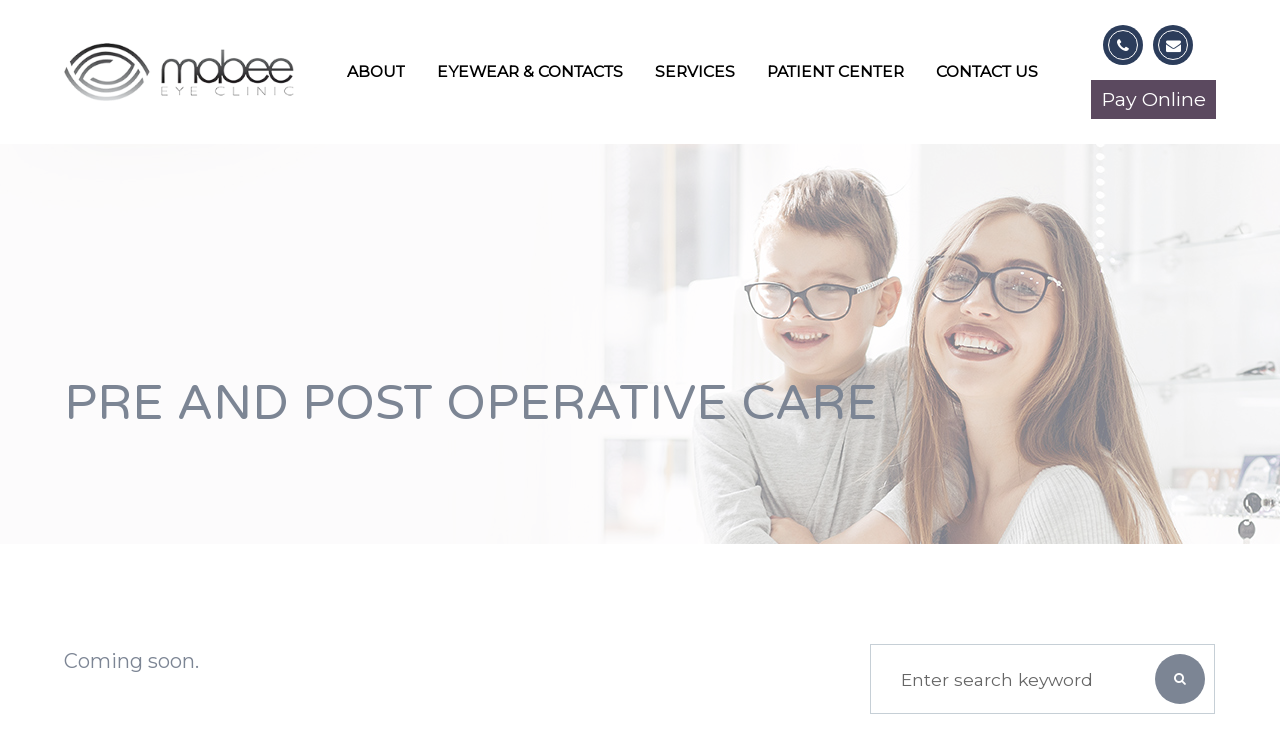

--- FILE ---
content_type: text/html; charset=UTF-8
request_url: https://www.mabeeeyeclinic.com/pre-and-post-operative-care.html
body_size: 10854
content:
<!DOCTYPE html>
<html lang="en-US"><head><meta charset="utf-8"><meta name="viewport" content="width=device-width, initial-scale=1, maximum-scale=1,user-scalable=0"><link rel="shortcut icon" type="image/x-icon" href="https://www.royacdn.com/unsafe/smart/Site-d143fbf9-c9d1-4bc2-95f3-98e78a39dd4d/assets/favicon.png"><meta name="google-site-verification" content="kjge80F2sLDZKyzMEhUylJXdamCU2IrmhO8Ei-t-pAU"><title>Pre &amp; Post-Operative Eye Care in Mitchell SD | Mabee Eye Clinic</title><meta name="description" content="Your optometrist at Mabee Eye Clinic provides the highest quality of optometry services in Mitchell, SD and the nearby communities. Call (605) 996-2537 today!"><meta name="keywords" content=""><link href="https://www.mabeeeyeclinic.com/css/bootstrap.min.css" rel="stylesheet" type="text/css"><link href="https://www.mabeeeyeclinic.com/css/common-global.css" rel="stylesheet" type="text/css"><link href="https://www.mabeeeyeclinic.com/css/site-overrides.css?jxl1068155485=jxl1068155485" rel="stylesheet" type="text/css"><link href="https://www.mabeeeyeclinic.com/css/pages/WebPage-fe386f56-c6ad-463b-96ac-51820778b0aa.css?jxl1068155485=jxl1068155485" rel="stylesheet" type="text/css"><link rel="stylesheet" href="https://use.fontawesome.com/releases/v5.6.3/css/all.css" integrity="sha384-UHRtZLI+pbxtHCWp1t77Bi1L4ZtiqrqD80Kn4Z8NTSRyMA2Fd33n5dQ8lWUE00s/" crossorigin="anonymous"><link rel="stylesheet" href="//maxcdn.bootstrapcdn.com/font-awesome/4.7.0/css/font-awesome.min.css"><link href="https://fonts.googleapis.com/css2?family=Montserrat&amp;family=Varela+Round&amp;display=swap" rel="stylesheet"><link href="https://www.mabeeeyeclinic.com/styles/dependencies.css" rel="stylesheet"><link href="https://www.mabeeeyeclinic.com/styles/default.css" rel="stylesheet"><link href="https://www.mabeeeyeclinic.com/styles/site.css" rel="stylesheet"><link href="https://www.mabeeeyeclinic.com/styles/color_scheme_1.css" rel="stylesheet"><link href="https://www.mabeeeyeclinic.com/styles/overrides.css" rel="stylesheet"><script>function doCanvasCaptcha(){}</script><meta name="robots" content="noindex"><script type="text/javascript">var _userway_config={position:3,size:'small',account:'sSEkA4Kkqq'};</script><script type="text/javascript" src="https://cdn.userway.org/widget.js"></script></head><body data-webroot="" data-page-id="WebPage-fe386f56-c6ad-463b-96ac-51820778b0aa" data-page-name="pre-and-post-operative-care" data-siteid="Site-d143fbf9-c9d1-4bc2-95f3-98e78a39dd4d" data-site="Site-d143fbf9-c9d1-4bc2-95f3-98e78a39dd4d" class="default"> <div class="site-content"> <div id="ry-pg-header"> <div class="col-xs-12 hidden-xs hidden-sm module-173 ry-sticky-menu"><div class="col-xs-12 ry-container"><div class="col-xs-12 ry-content"><div class="col-xs-12 ry-logo"><img src="https://static.royacdn.com/Site-d143fbf9-c9d1-4bc2-95f3-98e78a39dd4d/assets/logo.png" loading="lazy" alt="" class="img-responsive" data-url="https://www.mabeeeyeclinic.com/index.html"></div><div class="ry-menu"><ul class="ry-nav"><li class="dropdown  " role="presentation">
<a class="dropdown-toggle" data-toggle="dropdown" href="#" role="button" aria-haspopup="true" aria-expanded="false">
About<span class="caret"></span></a><ul class="dropdown-menu"><li class=" "><a href="https://www.mabeeeyeclinic.com/about-us.html">Our Story</a></li> <li class=" "><a href="https://www.mabeeeyeclinic.com/meet-the-doctors.html">Meet the Doctors</a></li> <li class=" "><a href="https://www.mabeeeyeclinic.com/meet-the-staff.html">Meet the Staff</a></li> <li class="hidden "><a href="https://www.mabeeeyeclinic.com/careers.html">Career Opportunities</a></li> <li class=" "><a href="https://www.mabeeeyeclinic.com/blog.html">Our Blog</a></li>
</ul></li> <li class="dropdown  " role="presentation">
<a class="dropdown-toggle" data-toggle="dropdown" href="#" role="button" aria-haspopup="true" aria-expanded="false">
Eyewear &amp; Contacts<span class="caret"></span></a><ul class="dropdown-menu"><li class=" "><a href="https://www.mabeeeyeclinic.com/eyewear.html">Our Frame Collection</a></li> <li class=" "><a href="https://www.mabeeeyeclinic.com/contact-lens-exam.html">Contact Lens Exam</a></li> <li class=" "><a href="https://www.meetmarlo.com/patient-signin?redirect=/patient-portal" target="_blank">Order Contacts</a></li>
</ul></li> <li class="dropdown  " role="presentation">
<a class="dropdown-toggle" data-toggle="dropdown" href="https://www.mabeeeyeclinic.com/services.html" role="button" aria-haspopup="true" aria-expanded="false">
Services<span class="caret"></span></a><ul class="dropdown-menu"><li class=" "><a href="https://www.mabeeeyeclinic.com/comprehensive-eye-exam.html">Comprehensive Eye Exams</a></li> <li class=" "><a href="https://www.mabeeeyeclinic.com/medical-eyecare.html">Medical Eyecare</a></li> <li class=" "><a href="https://www.mabeeeyeclinic.com/myopia-management.html">Myopia Management</a></li> <li class=" "><a href="https://www.mabeeeyeclinic.com/dry-eye-management.html">Dry Eye Management</a></li> <li class=" active"><a href="https://www.mabeeeyeclinic.com/pre-and-post-operative-care.html">Pre and Post Operative Care</a></li> <li class=" "><a href="https://www.mabeeeyeclinic.com/eye-emergencies.html">Eye Emergencies</a></li>
</ul></li> <li class="dropdown  " role="presentation">
<a class="dropdown-toggle" data-toggle="dropdown" href="#" role="button" aria-haspopup="true" aria-expanded="false">
Patient Center<span class="caret"></span></a><ul class="dropdown-menu"><li class=" "><a href="https://www.mabeeeyeclinic.com/pay-online.html">Pay Online</a></li> <li class=" "><a href="https://www.mabeeeyeclinic.com/patient-center.html">Patient Forms</a></li> <li class=" "><a href="www.mysecurehealthdata.com">Patient Portal</a></li> <li class=" "><a href="https://www.mabeeeyeclinic.com/insurance.html">Insurance &amp; Payment Information</a></li> <li class=" "><a href="https://www.mabeeeyeclinic.com/appointment-request.html">Appointment Request</a></li> <li class=" "><a href="https://www.mabeeeyeclinic.com/patient-education.html">Patient Education</a></li>
</ul></li> <li class="dropdown  " role="presentation">
<a class="dropdown-toggle" data-toggle="dropdown" href="https://www.mabeeeyeclinic.com/contact-us.html" role="button" aria-haspopup="true" aria-expanded="false">
Contact Us<span class="caret"></span></a><ul class="dropdown-menu"><li class=" "><a href="https://www.mabeeeyeclinic.com/appointment-request.html">Appointment Request</a></li>
</ul></li>
</ul></div><div class="col-xs-12 ry-contact"><div class="col-xs-12 ry-box"></div><div class="col-xs-12 ry-head-phone"><div><a href="tel:6059962537"> <div class="ry-icon"><i class="fa fa-phone"></i></div> <div class="ry-phone">(605) 996-2537</div></a></div></div><div class="ry-appointment"><a data-cke-saved-href="#" href="https://www.mabeeeyeclinic.com/appointment-request.html" data-toggle-value="" data-toggle-default-visible="false" data-toggle-show-animation="" data-toggle-hide-animation="" data-toggle-show-animation-options="{}" data-toggle-hide-animation-options="{}" id="" class="" target="_self">Request an Appointment</a></div><div class="ry-appointment"><a data-cke-saved-href="https://payv3.xpress-pay.com/org/B3E41B773B1543A" href="https://payv3.xpress-pay.com/org/B3E41B773B1543A" data-toggle-value="" data-toggle-default-visible="false" data-toggle-show-animation="" data-toggle-hide-animation="" data-toggle-show-animation-options="{}" data-toggle-hide-animation-options="{}" id="" class="" target="_blank">Pay Online</a></div></div><div class="col-xs-12 ry-laptop-icons"><div><a href="tel:6059962537"> <div class="ry-icon"><i class="fa fa-phone"></i></div></a> <a href="https://www.mabeeeyeclinic.com/appointment-request.html"> <div class="ry-icon"><i class="fa fa-envelope"></i></div></a></div><div class="ry-appointment"><a data-cke-saved-href="https://payv3.xpress-pay.com/org/B3E41B773B1543A" href="https://payv3.xpress-pay.com/org/B3E41B773B1543A" data-toggle-value="" data-toggle-default-visible="false" data-toggle-show-animation="" data-toggle-hide-animation="" data-toggle-show-animation-options="{}" data-toggle-hide-animation-options="{}" id="" class="" target="_blank">Pay Online</a></div></div></div></div></div><div class="col-xs-12 hidden-md hidden-lg module-78"><div class="mobile-container"> <div class="menu-wrap"> <div class="flex-wrap"> <div class="flex-item left-nav"> <div class="mobile-nav"> <button class="hamburger hamburger--collapse" type="button"> <div class="flex-btn"> <span class="hamburger-box"><span class="hamburger-inner"></span></span> </div> </button> </div> <div class="mobile_logo"> <a style="display: block;" href="https://www.mabeeeyeclinic.com/index.html"> <img src="https://static.royacdn.com/Site-d143fbf9-c9d1-4bc2-95f3-98e78a39dd4d/assets/logo.png" class="img-responsive"></a> </div> </div> <div class="flex-item right-nav"> <div class="mobile-button"> <a href="tel:6059962537"><i class="fa fa-phone" aria-hidden="true"></i></a> <a href="https://www.mabeeeyeclinic.com/appointment-request.html"><i class="fa fa-calendar" aria-hidden="true"></i></a> </div> </div> <div class="flex-item mobile_menu"> <nav id="mobile_menu"><ul id="menu_container"></ul></nav></div> </div> </div></div></div> </div> <div id="ry-pg-banner"> <div class="col-xs-12 ry-bnr-wrp ry-el-bg"><img src="https://static.royacdn.com/Site-d143fbf9-c9d1-4bc2-95f3-98e78a39dd4d/inner/ib1.jpg" loading="lazy" alt="" class="img-responsive"></div><div class="col-xs-12 ry-bnr-wrp ry-el-bg"><img src="https://static.royacdn.com/Site-d143fbf9-c9d1-4bc2-95f3-98e78a39dd4d/inner/ib2.jpg" loading="lazy" alt="" class="img-responsive"></div><div class="col-xs-12 ry-bnr-wrp ry-el-bg"><img src="https://static.royacdn.com/Site-d143fbf9-c9d1-4bc2-95f3-98e78a39dd4d/inner/ib3.jpg" loading="lazy" alt="" class="img-responsive"></div><div class="col-xs-12 ry-bnr-wrp ry-el-bg"><img src="https://static.royacdn.com/Site-d143fbf9-c9d1-4bc2-95f3-98e78a39dd4d/inner/ib4.jpg" loading="lazy" alt="" class="img-responsive"></div><div class="col-xs-12 ry-bnr-wrp ry-el-bg"><img src="https://static.royacdn.com/Site-d143fbf9-c9d1-4bc2-95f3-98e78a39dd4d/inner/ib5.jpg" loading="lazy" alt="" class="img-responsive"></div><div class="col-xs-12 ry-pg-title"><div class="col-xs-12 ry-container"><div><h1>Pre and Post &#8203;&#8203;&#8203;&#8203;&#8203;&#8203;&#8203;Operative Care</h1></div></div></div> </div> <div id="ry-pg-content"> <div id="ry-pg-body" class="col-xs-12 ry-section"><div class="col-xs-12 ry-container"><div class="col-xs-12 ry-content ry-flex"><div class="col-xs-12 col-md-8 col-lg-8 ry-left"><div><p>Coming soon.</p></div></div><div class="col-xs-12 col-md-4 col-lg-4 ry-right"><div id="ry-sidebar" class="col-xs-12 "><div class="col-xs-12 ry-sb-main"><div class="input-group search-bar-widget " id="searchfield" data-url="https://www.mabeeeyeclinic.com/search-result.html" data-variables="search"> <input type="text" class="form-control" placeholder="Enter search keyword" value=""><span class="input-group-btn"> <button class="btn btn-primary search-btn" type="button"><i class="fa fa-search"></i></button> </span></div></div><div class="col-xs-12 ry-sb-cta"><div class="col-xs-12 ry-cta-wrp ry-el-bg"><div class="col-xs-12 ry-cta"><div class="col-xs-12 ry-cta-contain"><img src="https://static.royacdn.com/Site-d143fbf9-c9d1-4bc2-95f3-98e78a39dd4d/inner/sb1.jpg" loading="lazy" alt="" class="img-responsive"><div><p>Leave Us a Review!</p><a data-cke-saved-href="https://www.mabeeeyeclinic.com/services.html" href="https://g.page/r/CeFM3B8LPhPIEAg/review" data-toggle-value="" data-toggle-default-visible="false" data-toggle-show-animation="" data-toggle-hide-animation="" data-toggle-show-animation-options="{}" data-toggle-hide-animation-options="{}" id="" class="ry-btn ry-btn-primary" target="_blank">Write a Review</a></div></div></div></div><div class="col-xs-12 ry-cta-wrp ry-el-bg ry-el-link"><div class="col-xs-12 ry-cta"><div class="col-xs-12 ry-cta-contain"><img src="https://static.royacdn.com/Site-d143fbf9-c9d1-4bc2-95f3-98e78a39dd4d/inner/sb2.jpg" loading="lazy" alt="" class="img-responsive"><div><p>Request an<br>&#8203;&#8203;&#8203;&#8203;&#8203;&#8203;&#8203;Appointment</p><a data-cke-saved-href="https://www.mabeeeyeclinic.com/contact-us.html" href="https://www.mabeeeyeclinic.com/appointment-request.html" data-toggle-value="" data-toggle-default-visible="false" data-toggle-show-animation="" data-toggle-hide-animation="" data-toggle-show-animation-options="{}" data-toggle-hide-animation-options="{}" id="" class="ry-btn ry-btn-primary" target="_self">Contact Us</a></div></div></div></div></div></div></div></div></div></div> </div> <div id="ry-pg-footer"> <div class="col-xs-12 module-192"><div class="col-xs-12 ry-foot-top"><div class="col-xs-12 ry-container"><div class="col-xs-12 ry-content ry-flex"><div class="col-xs-12 info-wrap"><div class="col-xs-12 ry-heading-wrp"><div><h3 class="ry-heading">Interested in our Services?</h3></div><div class="col-xs-12 "><div class="ry-text">Request an appointment with this form to schedule a time with our professional staff!</div></div></div><div class="col-xs-12 address ry-flex"><div class="col-xs-12 ry-icon"></div><div><a data-cke-saved-href="https://www.google.com/maps/search/305+N.+Sanborn+Blvd+Mitchell+SD+57301" href="https://www.google.com/maps/search/305+N.+Sanborn+Blvd+Mitchell+SD+57301" data-toggle-value="" data-toggle-default-visible="false" data-toggle-show-animation="" data-toggle-hide-animation="" data-toggle-show-animation-options="{}" data-toggle-hide-animation-options="{}" id="" class="" target="_blank"><span class="span-2">305 N. Sanborn Blvd<br>&#8203;&#8203;&#8203;&#8203;&#8203;&#8203;&#8203;Mitchell, SD 57301</span></a></div></div><div class="col-xs-12 phone ry-flex"><div class="col-xs-12 ry-icon"></div><div><a data-cke-saved-href="tel:605.996.2537" href="tel:605.996.2537" data-toggle-value="" data-toggle-default-visible="false" data-toggle-show-animation="" data-toggle-hide-animation="" data-toggle-show-animation-options="{}" data-toggle-hide-animation-options="{}" id="" class="" target="_self">(605) 996-2537</a></div></div><div class="col-xs-12 fax ry-flex"><div class="col-xs-12 ry-icon"></div><div>(605) 996-0500</div></div><div class="col-xs-12 open-hrs ry-flex"><div class="col-xs-12 ry-icon"></div><div class="ry-open-hrs"><ul><li> <div class="day">Mon - Fri :</div> <div class="time">8:15 am - 5:00 pm</div> </li> <li> <div class="day">Sat :</div> <div class="time">8:15 am - 12:00 pm</div> </li> <li> <div class="day">Sun :</div> <div class="time">Closed</div> </li>
</ul></div></div></div><div class="col-xs-12 form-wrap"><div class="col-xs-12 ry-form"> <form id="form-6913601481ce4" class="cmsForm " data-hide-after-submit="" data-meta="[base64]" data-signature="e170eff0f2b0f6a66ff70a9ef6ef6b6f84d87acd17ad6f2ae583982d406059f1"> <div class="fieldset"><div class="col-xs-12 ry-form-inner"><div class="col-xs-12 ry-label-name"><div class="form-group " data-type="text" data-required="true"> <input name="name" value="" id="name" type="text" placeholder="Name" class="form-control"></div></div><div class="col-xs-12 ry-flex"><div class="col-xs-12 ry-label-phone"><div class="form-group required" data-validation="^(([0-9]{1})*[- .(]*([0-9]{3})[- .)]*[0-9]{3}[- .]*[0-9]{4})+$" data-errormsg="Invalid Phone Number" data-type="text" data-required="true"> <input name="phone" value="" id="phone" type="text" placeholder="Phone" class="form-control"></div></div><div class="col-xs-12 ry-label-email"><div class="form-group required" data-validation="^[a-zA-Z0-9._%-]+@[a-zA-Z0-9.-]+\.[a-zA-Z]{2,4}$" data-errormsg="Invalid Email Adress" data-type="text" data-required="true"> <input name="email" value="" id="email" type="text" placeholder="Email" class="form-control"></div></div></div><div class="col-xs-12 " style="padding: 20px; color: #fff;"><div><p><em>I consent to receive SMS text messages from Mabee Eye Clinic. Consumer information is not shared with third-parties for marketing purposes. Msg&amp;data rates may apply.</em></p></div><div id="I_consent_to_receive_SMS_text_messages_from_Eye_See_Optometry_Msg_data_rates_may_apply_" class="form-group required" data-type="checkboxlist" data-required="required"> <label class="control-label inline"><input type="checkbox" name="I_consent_to_receive_SMS_text_messages_from_Eye_See_Optometry_Msg_data_rates_may_apply_[]" value="I consent">I consent</label><label class="control-label inline"><input type="checkbox" name="I_consent_to_receive_SMS_text_messages_from_Eye_See_Optometry_Msg_data_rates_may_apply_[]" value="I do not consent">I do not consent</label></div></div><div class="col-xs-12 ry-label-message"><div class="form-group " data-type="text" data-required="true"> <textarea name="message" id="message" placeholder="Message" class="form-control"></textarea></div></div><div class="form-group" data-type="submit"> <button id="footerCaptcha" type="submit" class="recaptcha"><div class="ry-btn-submit"><span> Submit</span></div></button></div></div></div><div class="container-fluid" style="padding: 0;"> <div class="alert alert-success hidden">Thank you. We'll connect with you shortly.</div> <div class="alert alert-danger alert-missing-fields hidden">You are missing required fields.</div> <div class="alert alert-danger alert-custom-errors hidden">Dynamic Error Description</div> <div class="alert alert-danger alert-processing-error hidden">There was an error processing this form.</div></div> </form></div></div></div></div></div><div class="col-xs-12 ry-foot-btm"><div class="col-xs-12 ry-container"><div class="col-xs-12 "><div class="col-xs-12 inner-btm ry-flex"><div class="col-xs-12 ry-left"><div class="col-xs-12 "><div class="ry-foot-menu"> <li class="dropdown  " role="presentation">
<a class="dropdown-toggle" data-toggle="dropdown" href="#" role="button" aria-haspopup="true" aria-expanded="false">
About<span class="caret"></span></a><ul class="dropdown-menu"><li class=" "><a href="https://www.mabeeeyeclinic.com/about-us.html">Our Story</a></li> <li class=" "><a href="https://www.mabeeeyeclinic.com/meet-the-doctors.html">Meet the Doctors</a></li> <li class=" "><a href="https://www.mabeeeyeclinic.com/meet-the-staff.html">Meet the Staff</a></li> <li class="hidden "><a href="https://www.mabeeeyeclinic.com/careers.html">Career Opportunities</a></li> <li class=" "><a href="https://www.mabeeeyeclinic.com/blog.html">Our Blog</a></li>
</ul></li> <li class="dropdown  " role="presentation">
<a class="dropdown-toggle" data-toggle="dropdown" href="#" role="button" aria-haspopup="true" aria-expanded="false">
Eyewear &amp; Contacts<span class="caret"></span></a><ul class="dropdown-menu"><li class=" "><a href="https://www.mabeeeyeclinic.com/eyewear.html">Our Frame Collection</a></li> <li class=" "><a href="https://www.mabeeeyeclinic.com/contact-lens-exam.html">Contact Lens Exam</a></li> <li class=" "><a href="https://www.meetmarlo.com/patient-signin?redirect=/patient-portal" target="_blank">Order Contacts</a></li>
</ul></li> <li class="dropdown  " role="presentation">
<a class="dropdown-toggle" data-toggle="dropdown" href="https://www.mabeeeyeclinic.com/services.html" role="button" aria-haspopup="true" aria-expanded="false">
Services<span class="caret"></span></a><ul class="dropdown-menu"><li class=" "><a href="https://www.mabeeeyeclinic.com/comprehensive-eye-exam.html">Comprehensive Eye Exams</a></li> <li class=" "><a href="https://www.mabeeeyeclinic.com/medical-eyecare.html">Medical Eyecare</a></li> <li class=" "><a href="https://www.mabeeeyeclinic.com/myopia-management.html">Myopia Management</a></li> <li class=" "><a href="https://www.mabeeeyeclinic.com/dry-eye-management.html">Dry Eye Management</a></li> <li class=" active"><a href="https://www.mabeeeyeclinic.com/pre-and-post-operative-care.html">Pre and Post Operative Care</a></li> <li class=" "><a href="https://www.mabeeeyeclinic.com/eye-emergencies.html">Eye Emergencies</a></li>
</ul></li> <li class="dropdown  " role="presentation">
<a class="dropdown-toggle" data-toggle="dropdown" href="#" role="button" aria-haspopup="true" aria-expanded="false">
Patient Center<span class="caret"></span></a><ul class="dropdown-menu"><li class=" "><a href="https://www.mabeeeyeclinic.com/pay-online.html">Pay Online</a></li> <li class=" "><a href="https://www.mabeeeyeclinic.com/patient-center.html">Patient Forms</a></li> <li class=" "><a href="www.mysecurehealthdata.com">Patient Portal</a></li> <li class=" "><a href="https://www.mabeeeyeclinic.com/insurance.html">Insurance &amp; Payment Information</a></li> <li class=" "><a href="https://www.mabeeeyeclinic.com/appointment-request.html">Appointment Request</a></li> <li class=" "><a href="https://www.mabeeeyeclinic.com/patient-education.html">Patient Education</a></li>
</ul></li> <li class="dropdown  " role="presentation">
<a class="dropdown-toggle" data-toggle="dropdown" href="https://www.mabeeeyeclinic.com/contact-us.html" role="button" aria-haspopup="true" aria-expanded="false">
Contact Us<span class="caret"></span></a><ul class="dropdown-menu"><li class=" "><a href="https://www.mabeeeyeclinic.com/appointment-request.html">Appointment Request</a></li>
</ul></li></div></div><div class="col-xs-12 copyright"><div class="col-xs-12 text-wrap"><div><span class="span-2">&copy; 2025 Mabee Eye Clinic. All Rights Reserved.</span> <a data-cke-saved-href="https://www.mabeeeyeclinic.com/accessibility-statement.html" href="https://www.mabeeeyeclinic.com/accessibility-statement.html" data-toggle-value="" data-toggle-default-visible="false" data-toggle-show-animation="" data-toggle-hide-animation="" data-toggle-show-animation-options="{}" data-toggle-hide-animation-options="{}" id="" class="" target="_self">Accessibility Statement</a> - <a data-cke-saved-href="#" href="https://www.mabeeeyeclinic.com/privacy-policy.html" data-toggle-value="" data-toggle-default-visible="false" data-toggle-show-animation="" data-toggle-hide-animation="" data-toggle-show-animation-options="{}" data-toggle-hide-animation-options="{}" id="" class="" target="_self">Privacy Policy</a> - <a data-cke-saved-href="#" href="https://www.mabeeeyeclinic.com/sitemap.html" data-toggle-value="" data-toggle-default-visible="false" data-toggle-show-animation="" data-toggle-hide-animation="" data-toggle-show-animation-options="{}" data-toggle-hide-animation-options="{}" id="" class="" target="_self">Sitemap</a></div></div></div></div><div class="col-xs-12 ry-right"><div class="col-xs-12 ry-social"><div class="col-xs-12 emblem-wrap"><img src="https://static.royacdn.com/Site-d143fbf9-c9d1-4bc2-95f3-98e78a39dd4d/assets/emblem.png" loading="lazy" alt="" class="img-responsive"></div><ul class="social-icons col-xs-12 "><div class="social-inner-wrap"> <li data-href="https://www.mabeeeyeclinic.com/facebook.html"><a href="https://www.mabeeeyeclinic.com/facebook.html" class="fa fa-facebook" target="_blank"></a></li> <li data-href="https://www.google.com/search?q=Mabee+Eye+Clinic&amp;source=hp&amp;ei=HQzMYJj8F4Oe4-EPyt6GiA8&amp;iflsig=AINFCbYAAAAAYMwaLUZ-HWHT1Gx1hZJ81wD1XpmOl03-&amp;oq=Mabee+Eye+Clinic&amp;gs_lcp=Cgdnd3Mtd2l6EAMyCwguEMcBEK8BEJMCMgIIAFDVCFjVCGCTGWgAcAB4AIABjQGIAY0BkgEDMC4xmAEAoAECoAEBqgEHZ3dzLXdpeg&amp;sclient=gws-wiz&amp;ved=0ahUKEwjY_u2emKDxAhUDzzgGHUqvAfEQ4dUDCAc&amp;uact=5"><a href="https://www.google.com/search?q=Mabee+Eye+Clinic&amp;source=hp&amp;ei=HQzMYJj8F4Oe4-EPyt6GiA8&amp;iflsig=AINFCbYAAAAAYMwaLUZ-HWHT1Gx1hZJ81wD1XpmOl03-&amp;oq=Mabee+Eye+Clinic&amp;gs_lcp=Cgdnd3Mtd2l6EAMyCwguEMcBEK8BEJMCMgIIAFDVCFjVCGCTGWgAcAB4AIABjQGIAY0BkgEDMC4xmAEAoAECoAEBqgEHZ3dzLXdpeg&amp;sclient=gws-wiz&amp;ved=0ahUKEwjY_u2emKDxAhUDzzgGHUqvAfEQ4dUDCAc&amp;uact=5" class="fa fa-google-plus" target="_blank"></a></li> <li data-href="https://www.instagram.com/mabeeeyeclinic/"><a href="https://www.instagram.com/mabeeeyeclinic/" class="fa fa-instagram" target="_blank"></a></li> <li data-href="https://www.yelp.com/biz/mabee-eye-clinic-mitchell"><a href="https://www.yelp.com/biz/mabee-eye-clinic-mitchell" class="fa fa-yelp" target="_blank"></a></li> </div></ul></div><div class="col-xs-12 "><div class="col-xs-12 done4you"><img src="https://static.royacdn.com/Site-d143fbf9-c9d1-4bc2-95f3-98e78a39dd4d/assets/Horizontal_DONE4YOU_colored.png" loading="lazy" alt="" class="img-responsive" data-url="https://www.d4ymrkt.com" data-target="_blank"></div><div class="powered-by"><span> Powered by </span><a class="power" href="http://www.roya.com/?utm_source=mabeeeyeclinic.com&amp;utm_campaign=poweredby" target="_blank"> <div class="img-wrap"><img src="https://static.royacdn.com/Site-465431ab-71e2-429b-9bb9-71e71cf1c130/logoroya.png" title="Roya"></div></a></div></div></div></div></div></div></div></div> </div> </div> <div class="modal fade ry-modal" id="aptReqModal" tabindex="-1" role="dialog" aria-labelledby="myModalLabel" aria-hidden="true"> <div class="modal-dialog"> <div class="modal-content"> <div class="modal-header"> <button type="button" class="close" data-dismiss="modal" aria-hidden="true">&times;</button> <h4 class="modal-title" id="myModalLabel">Appointment Request</h4> </div> <div class="modal-body"> <div id="aptModal" class="col-xs-12 ry-modal ry-form"><div class="col-xs-12 ry-content"><div class="ry-text"><p>At Mabee Eye Clinic , we provide the highest quality Optometry care to all our patients. Schedule your appointment today.</p></div></div> <form id="form-69136014815d5" class="cmsForm " data-hide-after-submit="" data-meta="[base64]" data-signature="44db9940334b3eda0dfcd16ae09445b27c5fc6ab5da783fa3c447027e25b4821"> <div class="fieldset"><div class="col-xs-12 "><div class="form-group required" data-type="text" data-required="true"> <input name="Name" value="" id="Name" type="text" placeholder="Name*" class="form-control"></div></div><div class="col-xs-12 "><div class="form-group required" data-validation="^(([0-9]{1})*[- .(]*([0-9]{3})[- .)]*[0-9]{3}[- .]*[0-9]{4})+$" data-errormsg="Invalid Phone Number" data-type="text" data-required="true"> <input name="Phone_Number" value="" id="Phone_Number" type="text" placeholder="Phone Number*" class="form-control"></div></div><div class="col-xs-12 "><div class="form-group required" data-validation="^[a-zA-Z0-9._%-]+@[a-zA-Z0-9.-]+\.[a-zA-Z]{2,4}$" data-errormsg="Invalid Email Address" data-type="text" data-required="true"> <input name="Email" value="" id="Email" type="text" placeholder="Email*" class="form-control"></div></div><div class="col-xs-12 input-field-wrap"><div class="form-group " data-type="text" data-required="true"> <input data-datepicker name="Appointment_Date" value="" id="Appointment_Date" type="text" placeholder="Date" class="form-control"></div></div><div class="col-xs-12 "><div class="form-group " data-type="text" data-required="false"> <select name="Time" id="Time" class="form-control" title=""><option value="8:00 am">8:00 am</option><option value="9:00 am">9:00 am</option><option value="10:00 am">10:00 am</option><option value="11:00 am">11:00 am</option><option value="1:00pm">1:00pm</option><option value="2:00pm">2:00pm</option><option value="3:00pm">3:00pm</option><option value="4:00pm">4:00pm</option></select></div></div><div class="col-xs-12 "><div class="form-group " data-type="text" data-required="true"> <textarea name="Message" id="Message" placeholder="Message" class="form-control"></textarea></div></div><div class="form-group" data-type="submit"> <input type="submit" class="ry-btn ry-btn-primary" value="Submit"></div></div><div class="container-fluid" style="padding: 0;"> <div class="alert alert-success hidden">Thank you. We will connect with you shortly.</div> <div class="alert alert-danger alert-missing-fields hidden">You are missing required fields.</div> <div class="alert alert-danger alert-custom-errors hidden">Dynamic Error Description</div> <div class="alert alert-danger alert-processing-error hidden">There was an error processing this form.</div></div> </form></div><div class="clearfix "></div> </div> <div class="modal-footer"> </div> </div> </div></div> <div class="modal fade ry-modal" id="repModal" tabindex="-1" role="dialog" aria-labelledby="myModalLabel" aria-hidden="true"> <div class="modal-dialog"> <div class="modal-content"> <div class="modal-header"> <button type="button" class="close" data-dismiss="modal" aria-hidden="true">&times;</button> </div> <div class="modal-body"> <div class="col-xs-12 modal-show"><div class="col-xs-12 modal-content-box"><div class="heading"><h2 style="text-align: center;">Thank You!</h2></div><div class="clearfix "></div><div class="published-copy text"><p style="text-align: center;">We've copied your review, after you click 'Publish' please paste your review by selecting 'ctrl' + 'v' into the review comments section.</p><div style="text-align: center;"><a data-cke-saved-href="javascript:;" href="javascript:;" data-toggle-value="" data-toggle-default-visible="false" data-toggle-show-animation="" data-toggle-hide-animation="" data-toggle-show-animation-options="{}" data-toggle-hide-animation-options="{}" id="" class="btn btn-primary ry-btn ry-btn-primary" target="_blank">Publish to <span class="span-2">Social</span></a></div></div><div class="clearfix "></div></div></div> </div> <div class="modal-footer"> </div> </div> </div></div> <div class="modal fade" id="leadModal" tabindex="-1" role="dialog" aria-labelledby="basicModal" aria-hidden="true"> <div class="modal-dialog"> <div class="modal-content"> <div class="modal-body"></div> <div class="modal-footer"> <button type="button" class="btn btn-default" data-dismiss="modal">Close</button> </div> </div> </div></div> <div class="modal fade" id="homepagepopup" tabindex="-1" role="dialog" aria-labelledby="basicModal" aria-hidden="true"> <div class="modal-dialog"> <div class="modal-content"> <div class="modal-body"><div class="col-xs-12 "><img src="https://static.royacdn.com/Site-d143fbf9-c9d1-4bc2-95f3-98e78a39dd4d/Mabee_Eye_Clinic_Specialty_Webtiles_.png" loading="lazy" alt="" class="img-responsive" data-url="https://www.mabeeeyeclinic.com/myopia-management.html" data-target="_blank"><div class="clearfix "></div><div class="modal-footer"><button type="button" class="btn btn-default" data-dismiss="modal">Close</button></div></div></div> <div class="modal-footer"> <button type="button" class="btn btn-default" data-dismiss="modal">Close</button> </div> </div> </div></div> <div style="display:none;"> 12345 none 8:15 am - 5:00 pm 8:15 am - 5:00 pm 8:15 am - 5:00 pm 8:15 am - 5:00 pm 8:15 am - 5:00 pm 8:15 am - 12:00 pm Closed optometrist https://g.page/r/CeFM3B8LPhPIEAg/review # # Enable https://static.royacdn.com/Site-d143fbf9-c9d1-4bc2-95f3-98e78a39dd4d/Mabee_Eye_Clinic_Specialty_Webtiles_.png</div> <input class="root" type="hidden" value="https://www.mabeeeyeclinic.com/"><script>var siteRoot="https://www.mabeeeyeclinic.com/";var siteExtension=".html";</script><script type="text/javascript" src="https://www.mabeeeyeclinic.com/js/common.js?jxl1068155485=jxl1068155485"></script><!--[if lt IE 9]>
                <script src="https://www.mabeeeyeclinic.com/js/html5shiv.min.js"></script>
                <script src="https://www.mabeeeyeclinic.com/js/respond.min.js"></script>
            <![endif]--><script src="https://www.mabeeeyeclinic.com/js/jquery-ui.js?jxl1068155485=jxl1068155485"></script><script src="https://www.mabeeeyeclinic.com/js/datePickerWidget.js?jxl1068155485=jxl1068155485"></script><script src="https://www.mabeeeyeclinic.com/js/search-bar.js?jxl1068155485=jxl1068155485"></script><script>$(function(){datePickerWidget.init('mm/dd/yyyy')});</script><script async src="https://www.googletagmanager.com/gtag/js"></script><script>window.dataLayer=window.dataLayer||[];function gtag(){dataLayer.push(arguments);}
gtag('js',new Date());gtag('config','G-FG2Z41BNP6');ga('create',' UA-189990705-25','auto',{'name':'b1a94741abfb0a548e4fb9240cfc3a4b'});ga('b1a94741abfb0a548e4fb9240cfc3a4b.require','eventTracker');ga('b1a94741abfb0a548e4fb9240cfc3a4b.require','outboundLinkTracker');ga('b1a94741abfb0a548e4fb9240cfc3a4b.send','pageview');</script><script>(function(i,s,o,g,r,a,m){i['GoogleAnalyticsObject']=r;i[r]=i[r]||function(){(i[r].q=i[r].q||[]).push(arguments)},i[r].l=1*new Date();a=s.createElement(o),m=s.getElementsByTagName(o)[0];a.async=1;a.src=g;m.parentNode.insertBefore(a,m)})
(window,document,'script','//www.google-analytics.com/analytics.js','ga');gtag('config','G-FG2Z41BNP6');ga('create',' UA-189990705-25','auto',{'name':'b1a94741abfb0a548e4fb9240cfc3a4b'});ga('b1a94741abfb0a548e4fb9240cfc3a4b.require','eventTracker');ga('b1a94741abfb0a548e4fb9240cfc3a4b.require','outboundLinkTracker');ga('b1a94741abfb0a548e4fb9240cfc3a4b.send','pageview');</script><script src="https://www.mabeeeyeclinic.com/scripts/dependencies.js" defer></script><script src="https://maps.googleapis.com/maps/api/js?key=AIzaSyAhaHnrS-5CkYV1JHndIjf4QCmHB-4eQW4" defer></script><script src="https://www.mabeeeyeclinic.com/scripts/moment.js"></script><script src="https://www.mabeeeyeclinic.com/scripts/main.js" defer></script><script src="https://www.mabeeeyeclinic.com/scripts/menu.js" defer></script><script>$(function(){themeLayout.init("https://www.mabeeeyeclinic.com/",JSON.parse(atob("[base64]/[base64]")));});</script><div class="modal fade login" id="loginModal"> <div class="modal-dialog animated"> <div class="modal-content"> <div class="modal-header"> <button type="button" class="close" data-dismiss="modal" aria-hidden="true">&times;</button> <h4 class="modal-title">Login</h4> </div> <div class="modal-body"> <div class="box"> <div class="content"> <div class="error"></div> <div class="form loginBox"> <form method="post" action="/login" accept-charset="UTF-8"> <input type="hidden" name="login_filter_action" value="login"><input id="_login_email" class="form-control" type="text" placeholder="Email" name="email"><input id="_login_password" class="form-control" type="password" placeholder="Password" name="password"><input class="btn btn-default btn-login" type="submit" value="Login"><br><a href="#" class="forgotPasswordLink">Forgot Password?</a> <br><h3>OR</h3> <div class="social-btns"> <a href="https://admin.roya.com/front-site/hybrid-login/?site=Site-d143fbf9-c9d1-4bc2-95f3-98e78a39dd4d&amp;service=Facebook&amp;ts=1768780236&amp;ref=https%3A%2F%2Fwww.mabeeeyeclinic.com%2Fpre-and-post-operative-care.html&amp;token=71a375573be315f7547ea78ffdd9e636bc8ef4900ebb6e9f65ac557d008b4655" class="btn btn-lg col-xs-12 btn-social btn-facebook v-margin-5"><span class="fa fa-facebook"></span> Sign in with Facebook</a><a href="https://admin.roya.com/front-site/hybrid-login?site=Site-d143fbf9-c9d1-4bc2-95f3-98e78a39dd4d&amp;service=Google&amp;ts=1768780236&amp;ref=https%3A%2F%2Fwww.mabeeeyeclinic.com%2Fpre-and-post-operative-care.html&amp;token=1fea81425b51da17a349b88b32afd33e6618163690be590857645ed92c3b32f9" class="btn btn-lg col-xs-12 btn-social btn-google v-margin-5"><span class="fa fa-google"></span> Sign in with Google</a> </div> </form> <form method="post" action="/forgotPassword" accept-charset="UTF-8" class="forgotPasswordForm"> <input type="hidden" name="login_filter_action" value="forgot"><br><div class="resetPassworderror"></div> <br><input id="_forgotPassword_email" class="form-control" type="text" placeholder="Email" name="email"><input class="btn btn-default btn-resetPassword" type="submit" value="Send new password"></form> </div> <div class="form registerBox"> <form method="post" action="/register" accept-charset="UTF-8"> <input type="hidden" name="login_filter_action" value="register"><input id="_register_email" class="form-control" type="text" placeholder="Email" name="email"><input id="_register_firstname" class="form-control" type="text" placeholder="First Name" name="firstName"><input id="_register_lastname" class="form-control" type="text" placeholder="Last Name" name="lastName"><input id="_register_phone" class="form-control" type="text" placeholder="Phone" name="phone"><input id="_register_password" class="form-control" type="password" placeholder="Password" name="password"><input id="_register_password_confirmation" class="form-control" type="password" placeholder="Repeat Password" name="password_confirmation"><input class="btn btn-default btn-register" type="submit" value="Create account"></form> </div> </div> </div> </div> <div class="modal-footer"> <div class="forgot login-footer"> <span>Looking to <a class="loginWidgetViewRegisterFormBtn" href="#">create an account</a> ?</span> </div> <div class="forgot register-footer"> <span>Already have an account?</span> <a class="loginWidgetViewLoginFormBtn" href="#">Login</a> </div> </div> </div> </div></div> <div class="modal fade saveSearch" id="saveSearchModal"> <div class="modal-dialog animated"> <div class="modal-content"> <div class="modal-header"> <button type="button" class="close" data-dismiss="modal" aria-hidden="true">&times;</button> <h4 class="modal-title">Save Search</h4> </div> <div class="modal-body"> <div class="box"> <div class="content"> <div class="saved_search_error"></div> <div class="form saveSearchBox"> <form method="post" action="/saveSearch" accept-charset="UTF-8"> <input id="_saved_search_name" class="form-control" type="text" placeholder="Name your search" name="saved_search_name"><br><input class="btn btn-primary btn-save-search" type="submit" value="Save"></form> </div> </div> </div> </div> </div> </div></div> <div class="modal fade savedSearch" id="savedSearchListModal"> <div class="modal-dialog animated"> <div class="modal-content"> <div class="modal-header"> <button type="button" class="close" data-dismiss="modal" aria-hidden="true">&times;</button> <h4 class="modal-title">Saved Searches</h4> </div> <div class="modal-body"> <div class="box"> <div class="content"> <div class="saved_search_error"></div> <div class="savedSearchList"> <ul class="savedSearches list-group"></ul></div> </div> </div> </div> </div> </div></div> <script>window.canvasConfirm=(title,message,buttons,footerMessage)=>{const modal=$('#globalConfirmModal');modal.find('.modal-title').html(title);modal.find('.modal-body').html(message);const footer=modal.find('.modal-footer');footer.html('');buttons.forEach(btnData=>{const btn=$('<button/>');btn.html(btnData['text']||'Confirm');btn.attr('class',btnData['className']||'');const defaultFn=()=>{console.log('no callback configured');};const cb=btnData['callback']||defaultFn;btn.on('click',(event)=>{cb(event,modal)});footer.append(btn);});footer.append(footerMessage);modal.modal('show');};</script><div class="modal fade confirm-modal" id="globalConfirmModal"> <div class="modal-dialog" role="document"> <div class="modal-content"> <div class="modal-header"> <button type="button" class="close" data-dismiss="modal" aria-label="Close"><span aria-hidden="true">&times;</span></button> <h4 class="modal-title">Modal title</h4> </div> <div class="modal-body"> <p>One fine body&hellip;</p> </div> <div class="modal-footer"> <button type="button" class="btn btn-default" data-dismiss="modal">Close</button> <button type="button" class="btn btn-primary">Save changes</button> </div> </div> </div></div> <div class="modal fade updateProfile" id="updateProfileModal"> <div class="modal-dialog animated"> <div class="modal-content"> <div class="modal-header"> <button type="button" class="close" data-dismiss="modal" aria-hidden="true">&times;</button> <h4 class="modal-title">Update Profile</h4> </div> <div class="modal-body"> <div class="updateProfileerror"></div> <div class="form updateProfileBox"> <form method="post" action="/updateProfile" accept-charset="UTF-8" class="form-horizontal"> <input type="hidden" name="login_filter_action" value="update-profile"><input type="hidden" name="_id" value=""><div class="form-group"> <label for="_updateProfile_email" class="col-sm-3 control-label">Email</label> <div class="col-sm-9"> <input id="_updateProfile_email" class="form-control" type="text" placeholder="" name="email" value=""></div> </div> <div class="form-group"> <label for="_updateProfile_firstname" class="col-sm-3 control-label">Name</label> <div class="col-sm-9"> <input id="_updateProfile_firstname" class="form-control" type="text" placeholder="" name="name" value=""></div> </div> <div class="form-group"> <label for="_updateProfile_password" class="col-sm-3 control-label">Password</label> <div class="col-sm-9"> <input id="_updateProfile_password" class="form-control" type="password" placeholder="leave empty to remain unchanged" name="password"></div> </div> <div class="form-group"> <label for="_updateProfile_password_confirmation" class="col-sm-3 control-label">Confirm Password</label> <div class="col-sm-9"> <input id="_updateProfile_password_confirmation" class="form-control" type="password" placeholder="leave empty to remain unchanged" name="password_confirmation"></div> </div> <div class="form-group"> <div class="col-sm-offset-2 col-sm-10"> <input class="btn btn-primary btn-update-profile pull-right" type="submit" value="Update Your Profile"></div> </div> </form> </div> </div> <div class="modal-footer" style="border-top:none;"> </div> </div> </div></div></body></html>


--- FILE ---
content_type: text/css;charset=UTF-8
request_url: https://www.mabeeeyeclinic.com/css/site-overrides.css?jxl1068155485=jxl1068155485
body_size: 274
content:
div#ry-sidebar .social-inner-wrap li a, div#ry-sidebar .ry-contact-table .ry-row .ry-social .social-inner-wrap li a {
	color:#8e8e8e;
}
@media (max-width:1400px) and (min-width:1200px) {
	.module-192 .copyright .span-2 {
		display: block;
		line-height: 18px;
	}
	div.module-192 .powered-by {
		flex-direction: column;
		align-items: flex-end;
	}
	div.module-192 .powered-by span {
		margin-right: 0;
		line-height: 22px;
	}
}
@media (max-width: 991px) {
	div.module-192 .powered-by span {
		margin-right: 0;
	}
}


--- FILE ---
content_type: text/css;charset=UTF-8
request_url: https://www.mabeeeyeclinic.com/styles/site.css
body_size: 16855
content:
/* ------- START SITE.CSS -------*/
body div, body p, body .search-result, body .description, .ry-form label, .ry-table .ry-row .ry-td:first-child .ry-lbl, .ry-list-wrp .ry-list-item .ry-list-content .ry-list-excerpt, #menu_container .mm-listview .mob-menu a, .mm-panel .mob-menu a, #ry-sidebar #searchfield input, #ry-sidebar .ry-link-wrp .ry-link-item a, #ry-sidebar .ry-contact-table .ry-row .ry-td, #ry-sidebar .social-wrap .lbl, .module-178 .ry-text, .module-184 .ry-text, .module-179 .ry-text, .module-185 .ry-text, .module-182 .ry-text, .module-192 .ry-text, body, .password--overlay .password--box div .__label, .module-327 .review-box h6, .module-327 .review-box a, .module-327 .pg-sections .pg-copy h3, .module-327 .pub-copy, .module-327 .pub-name, .module-173 .ry-menu .ry-nav li a, .module-193 .ry-menu .ry-nav li a, .module-177 .ry-left .ry-text, .module-183 .ry-left .ry-text, .module-182 .info-wrap, .module-192 .info-wrap {
	font-family: 'Montserrat', sans-serif; }

body.default h1, body.default h2, body.default h3, body.default h4, body.default h5, body.default h6, .ry-accordion .ry-heading, #ry-pg-banner .ry-bnr-wrp .ry-pg-title h1, #ry-sidebar .ry-sb-title, .module-174 .ry-hero-copy .ry-heading, .module-194 .ry-hero-copy .ry-heading, .module-178 .ry-heading, .module-184 .ry-heading, .module-179 .ry-heading, .module-185 .ry-heading, .module-180 .ry-heading, .module-189 .ry-heading, .module-181 .ry-heading, .module-191 .ry-heading, .module-182 .ry-heading, .module-192 .ry-heading, .ry-btn, .module-24 .ry-each h5, .ry-instagram .ry-heading, .module-327 .review-box h2, .module-228 .ry-menu .ry-nav > li > a {
	font-family: 'Varela Round', sans-serif; }

.ry-form .input-name .form-group:before, .ry-form .input-email .form-group:before, .ry-form .input-phone .form-group:before, .ry-form .input-message .form-group:before, .ry-social .social-inner-wrap li a:before, .ry-accordion .ry-heading:after, .ry-slider-nav .button-prev:after, .ry-slider-nav .button-next:after, .ry-icon:before, #ry-sidebar .ry-link-wrp .ry-link-item:after, #ry-sidebar #accordion .ry-link-item.open > a:after, #ry-sidebar #accordion .ry-link-item ul a:before, .ry-instagram #instafeed .flex-item .overlay:before, .module-228 .button-wrap a:before, .module-177 .ry-form .ry-label-phone:before,
.module-177 .ry-form .ry-label-email:before,
.module-177 .ry-form .ry-label-name:before,
.module-177 .ry-form .ry-label-message:before, .module-183 .ry-form .ry-label-phone:before,
.module-183 .ry-form .ry-label-email:before,
.module-183 .ry-form .ry-label-name:before,
.module-183 .ry-form .ry-label-message:before, .module-182 .ry-form .ry-label-phone:before,
.module-182 .ry-form .ry-label-email:before,
.module-182 .ry-form .ry-label-name:before,
.module-182 .ry-form .ry-label-message:before, .module-192 .ry-form .ry-label-phone:before,
.module-192 .ry-form .ry-label-email:before,
.module-192 .ry-form .ry-label-name:before,
.module-192 .ry-form .ry-label-message:before {
	font-family: "fontawesome" !important; }

.ry-indicator .ry-play-btn:before, .ry-indicator .ry-pause-btn:before, .ry-icon:before {
	font-family: "Font Awesome 5 Free" !important;
	font-weight: 900; }

.module-173 .ry-content, .module-173 .ry-menu .ry-nav, .module-173 .ry-contact, .module-173 .ry-contact .ry-head-phone, .module-173 .ry-contact .ry-head-phone .ry-icon, .module-173 .ry-contact .ry-head-phone .ry-icon i, .module-173 .ry-contact .ry-appointment, .module-173 .ry-laptop-icons div, .module-173 .ry-laptop-icons .ry-icon i, .module-193 .ry-content, .module-193 .ry-menu .ry-nav, .module-193 .ry-contact, .module-193 .ry-contact .ry-head-phone, .module-193 .ry-contact .ry-head-phone .ry-icon, .module-193 .ry-contact .ry-head-phone .ry-icon i, .module-193 .ry-contact .ry-appointment, .module-193 .ry-laptop-icons div, .module-193 .ry-laptop-icons .ry-icon i, .module-174 .ry-hero-copy .ry-container, .module-194 .ry-hero-copy .ry-container, .module-178 .ry-options, .module-178 .ry-each, .module-184 .ry-options, .module-184 .ry-each, .module-180 .ry-icon-wrp, .module-180 .ry-text, .module-180 .ry-text div, .module-189 .ry-icon-wrp, .module-189 .ry-text, .module-189 .ry-text div, .module-182 .info-wrap, .module-182 .ry-foot-menu, .module-192 .ry-foot-menu {
	display: -webkit-box;
	display: -ms-flexbox;
	display: flex;
	-webkit-box-pack: justify;
	-ms-flex-pack: justify;
	justify-content: space-between; }

.module-174 .ry-hero-copy .ry-heading, .module-194 .ry-hero-copy .ry-heading, .module-178 .ry-heading, .module-184 .ry-heading, .module-179 .ry-heading, .module-185 .ry-heading, .module-180 .ry-heading, .module-189 .ry-heading, .module-181 .ry-heading, .module-191 .ry-heading, .module-182 .ry-heading, .module-192 .ry-heading {
	font-size: calc(30px + 20 * ((100vw - 320px) / 1280));
	letter-spacing: 5px;
	text-transform: uppercase;
	text-align: center; }
@media screen and (max-width: 320px) {
	.module-174 .ry-hero-copy .ry-heading, .module-194 .ry-hero-copy .ry-heading, .module-178 .ry-heading, .module-184 .ry-heading, .module-179 .ry-heading, .module-185 .ry-heading, .module-180 .ry-heading, .module-189 .ry-heading, .module-181 .ry-heading, .module-191 .ry-heading, .module-182 .ry-heading, .module-192 .ry-heading {
		font-size: 30px; } }
@media screen and (min-width: 1600px) {
	.module-174 .ry-hero-copy .ry-heading, .module-194 .ry-hero-copy .ry-heading, .module-178 .ry-heading, .module-184 .ry-heading, .module-179 .ry-heading, .module-185 .ry-heading, .module-180 .ry-heading, .module-189 .ry-heading, .module-181 .ry-heading, .module-191 .ry-heading, .module-182 .ry-heading, .module-192 .ry-heading {
		font-size: 50px; } }
@media (max-width: 991px) {
	.module-174 .ry-hero-copy .ry-heading, .module-194 .ry-hero-copy .ry-heading, .module-178 .ry-heading, .module-184 .ry-heading, .module-179 .ry-heading, .module-185 .ry-heading, .module-180 .ry-heading, .module-189 .ry-heading, .module-181 .ry-heading, .module-191 .ry-heading, .module-182 .ry-heading, .module-192 .ry-heading {
		text-align: center;
		line-height: normal; } }
.module-174 .ry-hero-copy .ry-heading:after, .module-194 .ry-hero-copy .ry-heading:after, .module-178 .ry-heading:after, .module-184 .ry-heading:after, .module-179 .ry-heading:after, .module-185 .ry-heading:after, .module-180 .ry-heading:after, .module-189 .ry-heading:after, .module-181 .ry-heading:after, .module-191 .ry-heading:after, .module-182 .ry-heading:after, .module-192 .ry-heading:after {
	content: "";
	width: 110px;
	height: 10px;
	display: block;
	margin: 0 auto; }

.module-178 .ry-text, .module-184 .ry-text, .module-179 .ry-text, .module-185 .ry-text, .module-182 .ry-text, .module-192 .ry-text {
	text-align: justify;
	line-height: 30px;
	font-weight: 300; }
@media (max-width: 991px) {
	.module-178 .ry-text, .module-184 .ry-text, .module-179 .ry-text, .module-185 .ry-text, .module-182 .ry-text, .module-192 .ry-text {
		text-align-last: center; } }

#ry-pg-banner .ry-container, #ry-pg-body .ry-container, .ry-container, .module-177 .ry-container, .module-183 .ry-container {
	max-width: 67.70833%;
	margin: 0 auto;
	float: none; }
@media (min-width: 992px) {
	#ry-pg-banner .ry-container, #ry-pg-body .ry-container, .ry-container, .module-177 .ry-container, .module-183 .ry-container {
		max-width: 1300px; } }
@media screen and (min-width: 992px) and (max-width: 1440px) {
	#ry-pg-banner .ry-container, #ry-pg-body .ry-container, .ry-container, .module-177 .ry-container, .module-183 .ry-container {
		max-width: 90%; } }
@media (max-width: 991px) {
	#ry-pg-banner .ry-container, #ry-pg-body .ry-container, .ry-container, .module-177 .ry-container, .module-183 .ry-container {
		max-width: 90%; } }

body.default .module-193 {
	position: relative; }

body.default p {
	font-size: calc(18px + 2 * ((100vw - 320px) / 1280));
	font-weight: 400; }
@media screen and (max-width: 320px) {
	body.default p {
		font-size: 18px; } }
@media screen and (min-width: 1600px) {
	body.default p {
		font-size: 20px; } }

body.default div {
	font-size: calc(18px + 2 * ((100vw - 320px) / 1280)); }
@media screen and (max-width: 320px) {
	body.default div {
		font-size: 18px; } }
@media screen and (min-width: 1600px) {
	body.default div {
		font-size: 20px; } }

body.default h1, body.default h2, body.default h3, body.default h4, body.default h5, body.default h6 {
	font-weight: 400; }

.ry-btn {
	overflow: hidden;
	position: relative;
	font-size: calc(16px + 3 * ((100vw - 500px) / 940));
	font-weight: 700;
	border-radius: 27px;
	text-transform: uppercase;
	display: inline-block;
	-webkit-box-align: center;
	-ms-flex-align: center;
	align-items: center;
	z-index: 10;
	padding: 20px 30px 15px; }
@media screen and (max-width: 500px) {
	.ry-btn {
		font-size: 16px; } }
@media screen and (min-width: 1440px) {
	.ry-btn {
		font-size: 19px; } }
.ry-btn.ry-btn-primary:hover {
	-webkit-box-shadow: 0px 0px 10px 0px rgba(0, 0, 0, 0.5);
	box-shadow: 0px 0px 10px 0px rgba(0, 0, 0, 0.5); }
.ry-btn.ry-btn-secondary:hover {
	-webkit-box-shadow: 0px 0px 10px 0px rgba(0, 0, 0, 0.5);
	box-shadow: 0px 0px 10px 0px rgba(0, 0, 0, 0.5); }

.ry-icon {
	width: 40px;
	height: 40px; }
.ry-icon:before {
	font-size: 16px; }

.ry-indicator {
	-webkit-box-align: center;
	-ms-flex-align: center;
	align-items: center; }
.ry-indicator span {
	background: rgba(0, 134, 197, 0.2);
	margin-bottom: 10px;
	height: 13px;
	width: 13px; }
.ry-indicator span.active {
	height: 18px;
	width: 18px; }

.ry-form.ry-form-box {
	border-radius: 0;
	-webkit-box-shadow: none;
	box-shadow: none; }
.ry-form.ry-form-box:after {
	content: "";
	position: absolute;
	top: 100%;
	left: 0;
	right: 0;
	display: block;
	width: 100%;
	height: 50px;
	background-image: url(https://s3.amazonaws.com/static.organiclead.com/Site-31d61482-8c99-49ba-aa86-d48519073e8c/svp_contact_shadow.png);
	background-position: center;
	background-size: 100% 100%;
	opacity: 0.2; }
@media (max-width: 991px) {
	.ry-form.ry-form-box {
		padding: 50px 25px; } }

.ry-list-wrp {
	margin-top: 0; }
@media (max-width: 767px) {
	.ry-list-wrp .ry-list-item .ry-btn-container .ry-btn {
		display: -webkit-inline-box;
		display: -ms-inline-flexbox;
		display: inline-flex; } }

.ry-slider .carousel-control {
	display: none; }

.ry-social {
	width: 100%; }
.ry-social .social-inner-wrap {
	-webkit-box-pack: center;
	-ms-flex-pack: center;
	justify-content: center; }
.ry-social .social-inner-wrap li {
	width: 40px;
	height: 40px; }
.ry-social .social-inner-wrap li a {
	font-size: 16px; }
.ry-social .social-inner-wrap li a.fa {
	background: none; }

.ry-slider-nav {
	top: 50%; }
.ry-slider-nav .button-prev, .ry-slider-nav .button-next {
	background: none; }
.ry-slider-nav .button-prev i, .ry-slider-nav .button-next i {
	display: none; }
.ry-slider-nav .button-prev:before, .ry-slider-nav .button-prev:after, .ry-slider-nav .button-next:before, .ry-slider-nav .button-next:after {
	content: ""; }

#ry-pg-body .ry-right {
	max-width: 400px; }
@media (max-width: 991px) {
	#ry-pg-body .ry-right {
		margin-top: 40px; } }

#ry-pg-body h1 {
	line-height: 1;
	font-size: calc(28px + 2 * ((100vw - 320px) / 1120)); }
@media screen and (max-width: 320px) {
	#ry-pg-body h1 {
		font-size: 28px; } }
@media screen and (min-width: 1440px) {
	#ry-pg-body h1 {
		font-size: 30px; } }

#ry-pg-body h2 {
	line-height: 1;
	font-size: calc(28px + 2 * ((100vw - 320px) / 1120)); }
@media screen and (max-width: 320px) {
	#ry-pg-body h2 {
		font-size: 28px; } }
@media screen and (min-width: 1440px) {
	#ry-pg-body h2 {
		font-size: 30px; } }

#ry-pg-body h3 {
	line-height: 1;
	font-size: calc(25px + 2 * ((100vw - 320px) / 1120)); }
@media screen and (max-width: 320px) {
	#ry-pg-body h3 {
		font-size: 25px; } }
@media screen and (min-width: 1440px) {
	#ry-pg-body h3 {
		font-size: 27px; } }

#ry-pg-body h4 {
	line-height: 1;
	font-size: calc(23px + 1 * ((100vw - 320px) / 1120)); }
@media screen and (max-width: 320px) {
	#ry-pg-body h4 {
		font-size: 23px; } }
@media screen and (min-width: 1440px) {
	#ry-pg-body h4 {
		font-size: 24px; } }

#ry-pg-body h5 {
	line-height: 1;
	font-size: calc(20px + 2 * ((100vw - 320px) / 1120)); }
@media screen and (max-width: 320px) {
	#ry-pg-body h5 {
		font-size: 20px; } }
@media screen and (min-width: 1440px) {
	#ry-pg-body h5 {
		font-size: 22px; } }

#ry-pg-banner .ry-bnr-wrp .ry-pg-title {
	bottom: auto;
	top: 65%; }
@media screen and (-ms-high-contrast: active), (-ms-high-contrast: none) {
	#ry-pg-banner .ry-bnr-wrp .ry-pg-title {
		-webkit-transform: translateY(0);
		transform: translateY(0); } }
@media (max-width: 1024px) {
	#ry-pg-banner .ry-bnr-wrp .ry-pg-title {
		padding: 30px 0; } }
@media (max-width: 991px) {
	#ry-pg-banner .ry-bnr-wrp .ry-pg-title {
		top: 50%; } }
#ry-pg-banner .ry-bnr-wrp .ry-pg-title h1 {
	text-transform: none;
	text-transform: uppercase;
	font-weight: 500;
	font-size: calc(30px + 25 * ((100vw - 320px) / 1280)); }
@media screen and (max-width: 320px) {
	#ry-pg-banner .ry-bnr-wrp .ry-pg-title h1 {
		font-size: 30px; } }
@media screen and (min-width: 1600px) {
	#ry-pg-banner .ry-bnr-wrp .ry-pg-title h1 {
		font-size: 55px; } }

#ry-sidebar #searchfield button:before {
	font-size: 13px; }

#ry-sidebar .ry-sb-title div {
	font-weight: 500; }

#ry-sidebar .ry-sb-cta .ry-cta-wrp p {
	font-weight: 500;
	letter-spacing: 2px;
	font-size: calc(25px + 5 * ((100vw - 320px) / 1280));
	margin-bottom: 10px; }
@media screen and (max-width: 320px) {
	#ry-sidebar .ry-sb-cta .ry-cta-wrp p {
		font-size: 25px; } }
@media screen and (min-width: 1600px) {
	#ry-sidebar .ry-sb-cta .ry-cta-wrp p {
		font-size: 30px; } }

#ry-sidebar .ry-sb-cta .ry-cta-wrp .ry-cta {
	height: 200px;
	min-height: 200px; }
@media (max-width: 500px) {
	#ry-sidebar .ry-sb-cta .ry-cta-wrp .ry-cta {
		min-height: 150px;
		height: 180px; } }
@media screen and (min-width: 992px) and (max-width: 1300px) {
	#ry-sidebar .ry-sb-cta .ry-cta-wrp .ry-cta {
		min-height: 190px; } }

#ry-sidebar .ry-sb-cta .ry-btn {
	display: -webkit-inline-box;
	display: -ms-inline-flexbox;
	display: inline-flex;
	width: auto; }

#ry-sidebar .ry-contact-table.social-wrap {
	margin-top: 0; }
#ry-sidebar .ry-contact-table.social-wrap .ry-row.ry-social-wrp {
	-webkit-box-align: start;
	-ms-flex-align: start;
	align-items: flex-start; }
@media screen and (min-width: 992px) and (max-width: 1199px) {
	#ry-sidebar .ry-contact-table.social-wrap .ry-row.ry-social-wrp {
		-webkit-box-orient: vertical;
		-webkit-box-direction: normal;
		-ms-flex-direction: column;
		flex-direction: column;
		-webkit-box-align: start;
		-ms-flex-align: start;
		align-items: flex-start; } }
@media screen and (min-width: 992px) and (max-width: 1199px) {
	#ry-sidebar .ry-contact-table.social-wrap .ry-row.ry-social-wrp .ry-td:first-child {
		margin-bottom: 10px; } }

#ry-sidebar .ry-contact-table .ry-row .ry-btn {
	font-size: 14px;
	padding: 5px 10px 0; }

#ry-sidebar .ry-contact-table .ry-row .ry-social .social-inner-wrap {
	-webkit-box-pack: start;
	-ms-flex-pack: start;
	justify-content: flex-start; }
@media screen and (min-width: 992px) and (max-width: 1199px) {
	#ry-sidebar .ry-contact-table .ry-row .ry-social .social-inner-wrap {
		-webkit-box-pack: start;
		-ms-flex-pack: start;
		justify-content: flex-start; } }
@media (max-width: 991px) {
	#ry-sidebar .ry-contact-table .ry-row .ry-social .social-inner-wrap {
		-webkit-box-pack: center;
		-ms-flex-pack: center;
		justify-content: center; } }

@media (max-width: 991px) {
	#ry-sidebar .ry-contact-table .ry-row .ry-td:first-child {
		width: 100%; } }

#ry-sidebar .ry-contact-table .ry-row .ry-td:last-child {
	max-width: 150px; }
@media (max-width: 1199px) {
	#ry-sidebar .ry-contact-table .ry-row .ry-td:last-child {
		max-width: 100%; } }

#ry-sidebar .ry-sb-heading {
	margin-bottom: 40px; }
@media (max-width: 991px) {
	#ry-sidebar .ry-sb-heading {
		margin-bottom: 0; } }
#ry-sidebar .ry-sb-heading h4 {
	line-height: 1.2; }

/* ---- MODULES ----*/
/*default - meet the team*/
.module-1 {
	display: -webkit-box;
	display: -ms-flexbox;
	display: flex;
	-webkit-box-pack: justify;
	-ms-flex-pack: justify;
	justify-content: space-between;
	margin-bottom: 50px; }
@media (max-width: 767px) {
	.module-1 {
		-webkit-box-orient: vertical;
		-webkit-box-direction: normal;
		-ms-flex-direction: column;
		flex-direction: column;
		-webkit-box-align: center;
		-ms-flex-align: center;
		align-items: center; } }
.module-1 h1, .module-1 h2, .module-1 h3, .module-1 h4, .module-1 h5, .module-1 h6, .module-1 p {
	margin-bottom: 0 !important; }
@media (max-width: 767px) {
	.module-1 h1, .module-1 h2, .module-1 h3, .module-1 h4, .module-1 h5, .module-1 h6, .module-1 p {
		text-align: center; } }
.module-1 h1, .module-1 h2, .module-1 h3, .module-1 h4, .module-1 h5, .module-1 h6 {
	font-size: 26px !important; }
.module-1 .ry-box-left {
	width: 25%; }
@media (max-width: 500px) {
	.module-1 .ry-box-left {
		width: 50%; } }
@media (max-width: 767px) {
	.module-1 .ry-box-left img {
		margin-bottom: 20px; } }
.module-1 .ry-box-right {
	width: 70%; }
@media (max-width: 767px) {
	.module-1 .ry-box-right {
		width: 100%; } }

/*default - service style 1*/
.module-23 {
	display: -webkit-box;
	display: -ms-flexbox;
	display: flex;
	-webkit-box-pack: justify;
	-ms-flex-pack: justify;
	justify-content: space-between;
	-ms-flex-wrap: wrap;
	flex-wrap: wrap; }
@media (max-width: 767px) {
	.module-23 {
		-webkit-box-pack: center;
		-ms-flex-pack: center;
		justify-content: center; } }
.module-23 .ry-each {
	width: calc((100% / 3) - 10px);
	border: 1px solid #c6cfd6;
	padding: 50px 25px;
	margin-bottom: 20px; }
@media (max-width: 991px) {
	.module-23 .ry-each {
		width: calc((100% / 2) - 10px); } }
@media (max-width: 767px) {
	.module-23 .ry-each {
		width: 100%;
		max-width: 500px; } }
@media screen and (min-width: 992px) and (max-width: 1440px) {
	.module-23 .ry-each {
		width: calc((100% / 2) - 10px); } }
.module-23:after {
	content: "";
	width: calc((100% / 3) - 10px); }
@media (max-width: 991px) {
	.module-23:after {
		width: calc((100% / 2) - 10px); } }
@media (max-width: 767px) {
	.module-23:after {
		width: 100%;
		max-width: 500px; } }
.module-23 .ry-icon-contain {
	display: -webkit-box;
	display: -ms-flexbox;
	display: flex;
	-webkit-box-pack: center;
	-ms-flex-pack: center;
	justify-content: center; }
.module-23 .ry-icon-wrp {
	display: -webkit-box;
	display: -ms-flexbox;
	display: flex;
	-webkit-box-pack: center;
	-ms-flex-pack: center;
	justify-content: center;
	-webkit-box-align: center;
	-ms-flex-align: center;
	align-items: center;
	width: 85px;
	height: 85px;
	border-radius: 50%;
	margin: 0 auto 50px; }
.module-23 .ry-el-bg {
	width: 30px;
	height: 30px;
	background-size: contain;
	background-position: center;
	background-repeat: no-repeat; }
.module-23 h1, .module-23 h2, .module-23 h3, .module-23 h4, .module-23 h5, .module-23 h6 {
	text-transform: capitalize;
	font-size: 20px;
	font-weight: 600;
	margin-bottom: 20px; }
.module-23 p {
	font-size: 17px; }

/*default - testimonials 1*/
.module-24 .ry-each {
	padding: 60px 0 95px;
	border-bottom: 1px solid #dbe1e6; }
.module-24 .ry-each:last-child {
	border-bottom: 0; }
@media (max-width: 991px) {
	.module-24 .ry-each {
		padding: 20px; } }
.module-24 .ry-each h5 {
	font-size: calc(16px + 4 * ((100vw - 500px) / 940));
	margin-bottom: 0 !important; }
@media screen and (max-width: 500px) {
	.module-24 .ry-each h5 {
		font-size: 16px; } }
@media screen and (min-width: 1440px) {
	.module-24 .ry-each h5 {
		font-size: 20px; } }
@media (max-width: 767px) {
	.module-24 .ry-each p {
		text-align: center; } }

.module-78 .mobile-container .flex-wrap .flex-item.left-nav {
	-webkit-box-pack: start;
	-ms-flex-pack: start;
	justify-content: flex-start; }
.module-78 .mobile-container .flex-wrap .flex-item.left-nav .mobile-nav {
	margin-right: 20px; }

/*default - sitemap*/
.module-6.remove-last ul:after {
	display: none !important; }

.module-6 ul {
	display: -webkit-box;
	display: -ms-flexbox;
	display: flex;
	-webkit-box-pack: justify;
	-ms-flex-pack: justify;
	justify-content: space-between;
	-ms-flex-wrap: wrap;
	flex-wrap: wrap;
	list-style-type: none;
	padding: 0;
	position: relative; }
@media (max-width: 767px) {
	.module-6 ul {
		-webkit-box-orient: vertical;
		-webkit-box-direction: normal;
		-ms-flex-direction: column;
		flex-direction: column; } }
.module-6 ul:after {
	content: "";
	display: block !important;
	width: 50%;
	margin: 0;
	padding: 10px 20px;
	position: relative; }
@media (max-width: 767px) {
	.module-6 ul:after {
		display: none !important; } }
.module-6 ul li {
	width: 50%;
	margin: 0;
	padding: 10px 20px;
	position: relative; }
@media (max-width: 767px) {
	.module-6 ul li {
		width: 100%; } }
.module-6 ul li a {
	display: -webkit-box;
	display: -ms-flexbox;
	display: flex;
	-webkit-box-pack: justify;
	-ms-flex-pack: justify;
	justify-content: space-between;
	-webkit-box-pack: start;
	-ms-flex-pack: start;
	justify-content: flex-start;
	text-align: left; }
.module-6 ul li a:before {
	content: "\f00c";
	font-family: fontAwesome;
	font-size: 16px;
	margin-right: 20px; }

/*default online forms*/
.module-7 ul {
	display: -webkit-box;
	display: -ms-flexbox;
	display: flex;
	-webkit-box-pack: justify;
	-ms-flex-pack: justify;
	justify-content: space-between;
	list-style-type: none;
	padding: 0;
	-ms-flex-wrap: wrap;
	flex-wrap: wrap; }
@media (max-width: 767px) {
	.module-7 ul {
		-webkit-box-orient: vertical;
		-webkit-box-direction: normal;
		-ms-flex-direction: column;
		flex-direction: column; } }
.module-7 ul li {
	width: 50%;
	margin: 0;
	padding: 10px 20px;
	position: relative;
	border-bottom: 1px solid rgba(0, 0, 0, 0.1);
	display: -webkit-box;
	display: -ms-flexbox;
	display: flex;
	-webkit-box-pack: justify;
	-ms-flex-pack: justify;
	justify-content: space-between;
	-webkit-box-align: center;
	-ms-flex-align: center;
	align-items: center; }
@media (max-width: 767px) {
	.module-7 ul li {
		-webkit-box-pack: center;
		-ms-flex-pack: center;
		justify-content: center;
		width: 100%; } }
@media (max-width: 767px) {
	.module-7 ul li:nth-child(odd) {
		border-bottom: 0;
		padding-bottom: 0; } }
.module-7 ul li:nth-child(even) {
	-webkit-box-pack: end;
	-ms-flex-pack: end;
	justify-content: flex-end; }
@media (max-width: 767px) {
	.module-7 ul li:nth-child(even) {
		-webkit-box-pack: center;
		-ms-flex-pack: center;
		justify-content: center; } }
.module-7 ul li p {
	display: -webkit-box;
	display: -ms-flexbox;
	display: flex;
	-webkit-box-pack: justify;
	-ms-flex-pack: justify;
	justify-content: space-between;
	-webkit-box-pack: start;
	-ms-flex-pack: start;
	justify-content: flex-start;
	text-align: left; }
.module-7 ul li p:before {
	content: "\f0f6";
	font-family: fontAwesome;
	font-size: 16px;
	margin-right: 20px; }

/*default - meet the team wrap style*/
.module-113 {
	margin-bottom: 50px; }
.module-113 .ry-photo {
	margin-bottom: 5px;
	max-width: 200px; }
@media screen and (min-width: 992px) and (max-width: 1200px) {
	.module-113 .ry-content h4 {
		text-align: center; } }
@media screen and (min-width: 992px) and (max-width: 1200px) {
	.module-113 .ry-content .span-1 {
		display: block;
		text-align: center; } }

/*default - payment options*/
.module-311 .ry-payment-options-logos {
	-ms-flex-wrap: wrap;
	flex-wrap: wrap;
	-webkit-box-pack: start;
	-ms-flex-pack: start;
	justify-content: flex-start;
	margin-top: 30px; }
.module-311 .ry-payment-options-logos .ry-each {
	width: 33.33%;
	padding: 30px;
	border: 1px #ccc solid;
	text-align: center;
	margin-left: -1px;
	margin-bottom: -1px;
	background: #f8f8f8; }
@media (max-width: 991px) {
	.module-311 .ry-payment-options-logos .ry-each {
		width: 50%; } }
.module-311 .ry-payment-options-logos .ry-each img {
	width: 90%;
	max-width: 128px;
	display: inline; }

/*Password protected Page*/
.password--overlay {
	position: fixed;
	top: 0;
	left: 0;
	width: 100%;
	height: 100%;
	background-color: rgba(0, 0, 0, 0.9);
	display: -webkit-box;
	display: -ms-flexbox;
	display: flex;
	-webkit-box-pack: center;
	-ms-flex-pack: center;
	justify-content: center;
	-webkit-box-align: center;
	-ms-flex-align: center;
	align-items: center;
	z-index: 2147483648; }
.password--overlay .password--box {
	width: 350px;
	height: auto;
	background-color: #fff;
	padding: 30px 30px 20px;
	display: -webkit-box;
	display: -ms-flexbox;
	display: flex;
	-webkit-box-align: center;
	-ms-flex-align: center;
	align-items: center; }
.password--overlay .password--box .box--lock {
	margin-right: 20px; }
.password--overlay .password--box .box--lock i {
	width: 33px !important;
	height: 33px;
	max-width: 35px;
	background-color: #45576c;
	display: -webkit-inline-box;
	display: -ms-inline-flexbox;
	display: inline-flex;
	-webkit-box-pack: center;
	-ms-flex-pack: center;
	justify-content: center;
	-webkit-box-align: center;
	-ms-flex-align: center;
	align-items: center;
	color: #fff;
	border-radius: 50%;
	float: left;
	font-size: 11px; }
.password--overlay .password--box div {
	padding: 0;
	display: inline-block;
	float: left; }
.password--overlay .password--box div .__label {
	font-weight: 600;
	color: #000; }
.password--overlay .password--box div .form-control {
	width: 230px;
	display: block;
	border: 0;
	-webkit-box-shadow: none;
	box-shadow: none;
	border-bottom: 1px solid rgba(0, 0, 0, 0.3);
	border-radius: 0;
	padding: 0;
	height: 25px; }

/*Instafeed*/
.ry-instagram {
	margin: 100px 0; }
.ry-instagram .ry-heading {
	font-size: calc(40px + 12 * ((100vw - 320px) / 1280));
	font-weight: 400;
	text-transform: uppercase;
	letter-spacing: 3px;
	margin-bottom: 40px;
	text-align: center; }
@media screen and (max-width: 320px) {
	.ry-instagram .ry-heading {
		font-size: 40px; } }
@media screen and (min-width: 1600px) {
	.ry-instagram .ry-heading {
		font-size: 52px; } }
@media (max-width: 991px) {
	.ry-instagram .ry-heading {
		text-align: center;
		line-height: normal; } }
.ry-instagram #instafeed {
	display: -webkit-box;
	display: -ms-flexbox;
	display: flex;
	-ms-flex-wrap: wrap;
	flex-wrap: wrap;
	-webkit-box-pack: justify;
	-ms-flex-pack: justify;
	justify-content: space-between; }
@media (max-width: 767px) {
	.ry-instagram #instafeed {
		-webkit-box-orient: vertical;
		-webkit-box-direction: normal;
		-ms-flex-direction: column;
		flex-direction: column;
		-webkit-box-align: center;
		-ms-flex-align: center;
		align-items: center; } }
.ry-instagram #instafeed:after {
	content: "";
	width: calc((100% / 4) - 20px);
	margin-bottom: 20px; }
.ry-instagram #instafeed .ry-el-bg {
	height: 300px;
	background-position: 50%;
	background-size: cover; }
@media (max-width: 1199px) {
	.ry-instagram #instafeed .ry-el-bg {
		height: 250px; } }
.ry-instagram #instafeed .flex-item {
	width: calc((100% / 4) - 20px);
	margin-bottom: 20px;
	position: relative; }
@media (max-width: 1199px) {
	.ry-instagram #instafeed .flex-item {
		width: calc((100% / 3) - 20px); } }
@media (max-width: 991px) {
	.ry-instagram #instafeed .flex-item {
		width: calc((100% / 2) - 20px); } }
@media (max-width: 767px) {
	.ry-instagram #instafeed .flex-item {
		width: 60%; } }
@media (max-width: 500px) {
	.ry-instagram #instafeed .flex-item {
		width: 100%; } }
.ry-instagram #instafeed .flex-item:hover .overlay {
	opacity: 1; }
.ry-instagram #instafeed .flex-item .overlay {
	background: rgba(0, 0, 0, 0.6);
	position: absolute;
	height: 100%;
	width: 100%;
	left: 0;
	top: 0;
	opacity: 0;
	display: -webkit-box;
	display: -ms-flexbox;
	display: flex;
	-webkit-box-align: center;
	-ms-flex-align: center;
	align-items: center;
	-webkit-box-pack: center;
	-ms-flex-pack: center;
	justify-content: center;
	-webkit-transition: all 0.3s cubic-bezier(0.165, 0.84, 0.44, 1) 0s;
	transition: all 0.3s cubic-bezier(0.165, 0.84, 0.44, 1) 0s; }
.ry-instagram #instafeed .flex-item .overlay:before {
	content: "\f0c1";
	font-size: 30px; }
.ry-instagram #instafeed .ry-desc {
	display: none; }
.ry-instagram .ry-btn-container {
	text-align: center; }

/*default - Contact page style 2*/
.module-314 {
	max-width: 900px !important; }
@media (max-width: 991px) {
	.module-314 {
		padding: 0 30px; } }
.module-314 .ry-left {
	width: 100% !important; }
.module-314 .ry-left h2, .module-314 .ry-left p, .module-314 .ry-left span, .module-314 .ry-left strong {
	text-align: center; }
.module-314 .ry-social {
	width: 100%; }
.module-314 .ry-social .social-inner-wrap {
	-webkit-box-pack: center;
	-ms-flex-pack: center;
	justify-content: center; }
.module-314 .ry-social .social-inner-wrap li {
	width: 40px;
	height: 40px; }
.module-314 .ry-social .social-inner-wrap li a {
	font-size: 15px; }

/* 404 page */
.module-326 {
	background-size: cover;
	background-position: center center;
	height: 100vh; }
.module-326 .ry-title-wrap {
	margin-top: 5%; }
.module-326 .ry-text-wrap {
	position: absolute;
	top: 0;
	left: 50%;
	-webkit-transform: translateX(-50%);
	transform: translateX(-50%);
	z-index: 99;
	height: 100vh; }
.module-326 .ry-text-wrap .ry-heading {
	text-align: center;
	font-size: calc(70px + 80 * ((100vw - 700px) / 740));
	line-height: normal;
	font-weight: 700; }
@media screen and (max-width: 700px) {
	.module-326 .ry-text-wrap .ry-heading {
		font-size: 70px; } }
@media screen and (min-width: 1440px) {
	.module-326 .ry-text-wrap .ry-heading {
		font-size: 150px; } }
.module-326 .ry-text-wrap h2 {
	text-align: center;
	font-size: calc(25px + 10 * ((100vw - 700px) / 740));
	font-weight: 700; }
@media screen and (max-width: 700px) {
	.module-326 .ry-text-wrap h2 {
		font-size: 25px; } }
@media screen and (min-width: 1440px) {
	.module-326 .ry-text-wrap h2 {
		font-size: 35px; } }
.module-326 .ry-btn-container {
	text-align: center;
	position: absolute;
	bottom: 29%;
	width: 100%; }
.module-326 .ry-btn-container a {
	margin: 0 auto;
	width: auto;
	display: -webkit-inline-box;
	display: -ms-inline-flexbox;
	display: inline-flex; }

/*reputation builder*/
.module-327 {
	/* Reviews and Ratings */
	/* Modal */
	/* RETINA  READY */
	/* Media Query */
	/* PRE LAUNCH */
	/*Review_key*/ }
.module-327 .ry-btn {
	cursor: pointer;
	margin-top: 20px; }
.module-327 .ry-btn span {
	margin-left: 5px; }
.module-327 input::-webkit-input-placeholder {
	font-size: 14px; }
.module-327 input:-ms-input-placeholder {
	font-size: 14px; }
.module-327 input::-ms-input-placeholder {
	font-size: 14px; }
.module-327 input::placeholder {
	font-size: 14px; }
.module-327 textarea::-webkit-input-placeholder {
	font-size: 14px; }
.module-327 textarea:-ms-input-placeholder {
	font-size: 14px; }
.module-327 textarea::-ms-input-placeholder {
	font-size: 14px; }
.module-327 textarea::placeholder {
	font-size: 14px; }
.module-327 .review-box {
	display: -webkit-box;
	display: -ms-flexbox;
	display: flex;
	background: #fdfbfb;
	padding: 0px;
	margin-top: 20px; }
@media (max-width: 1199px) {
	.module-327 .review-box {
		-webkit-box-orient: vertical;
		-webkit-box-direction: normal;
		-ms-flex-direction: column;
		flex-direction: column; } }
.module-327 .review-box > div:nth-child(2) {
	padding: 50px 50px;
	background: #fdfbfb; }
@media (max-width: 1199px) {
	.module-327 .review-box > div:nth-child(2) {
		width: 100%; } }
@media (max-width: 500px) {
	.module-327 .review-box > div:nth-child(2) {
		padding: 50px 25px 25px; } }
.module-327 .review-box h1 {
	text-transform: none; }
.module-327 .review-box h2 {
	font-size: 2.5rem;
	font-weight: 500;
	margin-bottom: 30px;
	text-transform: none;
	padding: 0px;
	margin: 20px 0px 0px; }
.module-327 .review-box .disclaimer p {
	font-size: 14px;
	text-align: justify; }
.module-327 .review-box .disclaimer p a {
	font-size: 14px;
	text-align: left; }
.module-327 .review-box h6, .module-327 .review-box a {
	font-size: 14px;
	text-align: left; }
.module-327 .review-box .rate-wrap {
	-webkit-box-pack: start;
	-ms-flex-pack: start;
	justify-content: flex-start;
	-ms-flex-wrap: wrap;
	flex-wrap: wrap; }
@media (max-width: 500px) {
	.module-327 .review-box .rate-wrap {
		-webkit-box-orient: vertical;
		-webkit-box-direction: normal;
		-ms-flex-direction: column;
		flex-direction: column; } }
.module-327 .review-box .star-wrap {
	width: auto; }
.module-327 .review-box .review-image {
	display: block;
	background-size: cover;
	background-position: 50%;
	opacity: 0.5; }
@media (max-width: 1199px) {
	.module-327 .review-box .review-image {
		width: 100%;
		max-height: 500px;
		-webkit-box-ordinal-group: 3;
		-ms-flex-order: 2;
		order: 2; } }
.module-327 .review-box .review-text {
	text-transform: uppercase;
	letter-spacing: 2px;
	margin-top: 20px; }
.module-327 .jq-ry-container {
	margin: 10px; }
@media (max-width: 1199px) {
	.module-327 .jq-ry-container {
		margin-left: 0; } }
@media (max-width: 500px) {
	.module-327 .jq-ry-container {
		padding-left: 0; } }
.module-327 #review-thank-you {
	display: none; }
.module-327 #review-thank-you h1 {
	text-transform: none; }
.module-327 #review-publish-extra {
	display: none; }
.module-327 #review-publish-extra h1 {
	line-height: normal;
	text-transform: none; }
.module-327 #review-publish-extra h3 {
	font-size: calc(20px + 2 * ((100vw - 500px) / 940)); }
@media screen and (max-width: 500px) {
	.module-327 #review-publish-extra h3 {
		font-size: 20px; } }
@media screen and (min-width: 1440px) {
	.module-327 #review-publish-extra h3 {
		font-size: 22px; } }
.module-327 .pg-copy ul {
	padding: 0; }
.module-327 .pg-bnr-flex img, .module-327 .pg-bnr-flex div {
	display: inline-block;
	width: auto;
	margin: 0 10px 10px 0; }
.module-327 .pg-bnr-flex img {
	max-width: 320px;
	margin-right: 20px;
	position: relative;
	top: -5px; }
.module-327 .pg-bnr-flex {
	margin-bottom: -10px;
	margin-top: 10px; }
.module-327 .pg-sections .pg-copy h3 {
	font-size: 35px/45px;
	font-weight: 300;
	max-width: 570px;
	float: none;
	margin: 0 auto 2em !important; }
.module-327 .rating-copy.pg-copy h3 {
	text-align: left;
	max-width: 100%;
	margin: 0 0 30px !important;
	font-weight: 400;
	font-size: calc(16px + 4 * ((100vw - 500px) / 940));
	letter-spacing: -.02em; }
@media screen and (max-width: 500px) {
	.module-327 .rating-copy.pg-copy h3 {
		font-size: 16px; } }
@media screen and (min-width: 1440px) {
	.module-327 .rating-copy.pg-copy h3 {
		font-size: 20px; } }
.module-327 .publish-social img {
	max-width: 150px; }
.module-327 #pub-ylp img.img-responsive {
	max-width: 125px;
	margin-bottom: 10px; }
.module-327 .publish-social {
	padding: 0 40px 0px !important;
	border-bottom: 1px solid rgba(0, 0, 0, 0.2); }
.module-327 .publish-contents {
	padding: 10px 40px 0 !important; }
.module-327 .pub-stars .star-icons {
	padding: 0; }
.module-327 .pub-stars li.star-icons:before {
	font-size: 22px; }
.module-327 .publish-item {
	border: 1px solid rgba(0, 0, 0, 0.2);
	padding: 10px 0px 60px !important;
	-webkit-transform: scale(0.9) translatex(-5%);
	transform: scale(0.9) translatex(-5%); }
.module-327 .pub-copy {
	font-weight: 400;
	font-size: 15/21px;
	text-align: justify;
	color: black;
	margin-bottom: 20px; }
.module-327 .publish-body {
	margin-top: 10px; }
.module-327 .pub-name {
	font-weight: 600;
	font-size: calc(16px + 4 * ((100vw - 500px) / 940));
	letter-spacing: .02em;
	color: black; }
@media screen and (max-width: 500px) {
	.module-327 .pub-name {
		font-size: 16px; } }
@media screen and (min-width: 1440px) {
	.module-327 .pub-name {
		font-size: 20px; } }
.module-327 .publish-head {
	display: -webkit-box;
	display: -ms-flexbox;
	display: flex;
	-webkit-box-orient: horizontal;
	-webkit-box-direction: normal;
	-ms-flex-direction: row;
	flex-direction: row;
	-webkit-box-align: center;
	-ms-flex-align: center;
	align-items: center;
	-webkit-box-pack: justify;
	-ms-flex-pack: justify;
	justify-content: space-between;
	-webkit-box-flex: 1;
	-ms-flex: 1;
	flex: 1;
	-ms-flex-wrap: wrap;
	flex-wrap: wrap; }
.module-327 .pub-stars .star-box {
	margin: 10px 0 0; }
.module-327 .rating-copy.pg-copy p {
	font: 400 20px/30px Poppins, sans-serif !important; }
.module-327 .publish-wrap {
	margin-top: 20px; }
.module-327 .modal-show {
	position: fixed;
	-webkit-transform: translateZ(0);
	transform: translateZ(0);
	-webkit-transform: translate3d(0, 0, 0);
	transform: translate3d(0, 0, 0);
	top: 0;
	left: 0;
	height: 100%;
	width: 100%;
	display: none;
	-webkit-box-align: center;
	-ms-flex-align: center;
	align-items: center;
	-webkit-box-pack: center;
	-ms-flex-pack: center;
	justify-content: center;
	-webkit-box-orient: vertical;
	-webkit-box-direction: normal;
	-ms-flex-direction: column;
	flex-direction: column;
	z-index: 9999999; }
.module-327 .dimmer {
	position: fixed;
	top: 0;
	left: 0;
	right: 0;
	bottom: 0;
	background: rgba(0, 0, 0, 0.6); }
.module-327 .modal-content-box {
	z-index: 1;
	background: white;
	max-width: 1200px;
	padding: 100px;
	height: auto;
	border: 1px solid #fff; }
.module-327 .modal-content-box h3 {
	text-align: left;
	max-width: 100%;
	margin: 0 0 30px !important;
	font: 700 40px/45px Poppins, sans-serif;
	letter-spacing: -.02em;
	color: #555; }
.module-327 .modal-content-box h4 {
	font: 400 20px/30px Poppins, sans-serif !important;
	margin-bottom: 40px !important; }
.module-327 .ry-btn:hover {
	background: #000;
	color: #fff; }
.module-327 .close-modal {
	position: absolute;
	top: 20px;
	right: 40px;
	-webkit-transform: scale(2);
	transform: scale(2);
	cursor: pointer;
	color: #fefcfc;
	font-size: 10px; }
.module-327 .close-modal span {
	color: #3a3838; }
@media (-webkit-min-device-pixel-ratio: 2), (min-resolution: 192dpi) {
	.module-327 div.star-counter p {
		font: 300 24px/30px Poppins, sans-serif !important; }
	.module-327 .pub-copy {
		font: 300 15px/21px Poppins, sans-serif; }
	.module-327 .rating-copy.pg-copy p {
		font: 300 20px/30px Poppins, sans-serif !important; } }
@media only screen and (max-width: 1199px) and (min-width: 992px) {
	.module-327 div#ratingsHero {
		background: url(https://www.royacdn.com/unsafe/smart/Site-267d6cb1-b05a-4c2a-a59f-97c1e8b11b65/get_reviews/review_bnr_laptop.jpg) 100% 100%; }
	.module-327 div.pg-copy p {
		font: 300 14px/26px Poppins, sans-serif !important; }
	.module-327 .publish-contents {
		padding: 10px 20px 0 !important; }
	.module-327 .publish-social {
		padding: 0 15px 0px !important; }
	.module-327 #pub-ylp img.img-responsive {
		position: relative;
		left: -15px; }
	.module-327 .databox textarea::-webkit-input-placeholder {
		text-indent: 60px !important; }
	.module-327 .databox textarea::-moz-placeholder {
		text-indent: 60px; }
	.module-327 .databox textarea:-ms-input-placeholder {
		text-indent: 60px; }
	.module-327 .databox textarea:-moz-placeholder {
		text-indent: 60px; }
	.module-327 .rated-stars li.star-icons:before {
		font-size: 15px; } }
@media only screen and (max-width: 991px) {
	.module-327 div#ratingsHero {
		background: url(https://www.royacdn.com/unsafe/Site-2ac7da87-1c9c-494e-93ac-7b7504f1927b/homepage/spinal.jpg) 100% 100%; }
	.module-327 .pg-photo img {
		max-width: 450px;
		float: none;
		margin: 0 auto; }
	.module-327 .pg-sections .pg-copy h3 {
		font: 300 25px/32px Poppins, sans-serif; }
	.module-327 #default a.phone__icon {
		-webkit-transform: scale(3);
		transform: scale(3);
		color: #343434; }
	.module-327 div#ratings-sec1 {
		padding: 50px 0; }
	.module-327 div#ratings-sec2 {
		padding: 50px 0; }
	.module-327 .publish-item {
		-webkit-transform: scale(1);
		transform: scale(1);
		margin: 20px 0 auto; }
	.module-327 .publish-wrap {
		max-width: 600px;
		float: none;
		margin: 20px auto; }
	.module-327 .rating-copy.pg-copy p {
		font: 400 16px/24px Poppins, sans-serif !important; }
	.module-327 .publish-social {
		padding: 0 10px !important; }
	.module-327 .publish-contents {
		padding: 10px 20px 0 !important; }
	.module-327 .databox textarea::-webkit-input-placeholder {
		text-indent: 60px !important; }
	.module-327 .databox textarea::-moz-placeholder {
		text-indent: 60px; }
	.module-327 .databox textarea:-ms-input-placeholder {
		text-indent: 60px; }
	.module-327 .databox textarea:-moz-placeholder {
		text-indent: 60px; }
	.module-327 .rated-stars li.star-icons:before {
		font-size: 15px; }
	.module-327 .pg-sections .rating-copy h3 {
		font: 700 28px/32px Poppins, sans-serif; } }
@media only screen and (max-width: 767px) {
	.module-327 div#ratingsHero {
		background: url(https://www.royacdn.com/unsafe/smart/Site-267d6cb1-b05a-4c2a-a59f-97c1e8b11b65/get_reviews/review_bnr_mobile_v3.jpg) 90% 100%; }
	.module-327 .active-review-content:before {
		position: absolute;
		top: 0;
		left: 0;
		width: 100%;
		height: 60px;
		background: #45576d;
		content: ''; }
	.module-327 .close-modal {
		top: 0;
		right: 10px;
		-webkit-transform: scale(1.5);
		transform: scale(1.5); }
	.module-327 ul.rated-stars {
		text-align: center; }
	.module-327 .active-review-content:after {
		content: '“';
		position: absolute;
		top: 20px;
		left: 25px;
		color: #fff;
		font: 600 75px/75px Poppins, sans-serif; }
	.module-327 div.pg-wrap .active-review-content {
		padding: 90px 20px 60px; }
	.module-327 div.review-info {
		display: block !important; }
	.module-327 div.review-info > div {
		width: 100%; }
	.module-327 div.reviewer-photo {
		margin: 0;
		width: 100%; }
	.module-327 div.reviewer-photo img {
		margin: 0 auto;
		float: none; }
	.module-327 ul.rated-stars {
		-webkit-box-align: center;
		-ms-flex-align: center;
		align-items: center;
		-webkit-box-pack: center;
		-ms-flex-pack: center;
		justify-content: center; }
	.module-327 div.review-site {
		margin: 0;
		padding: 0 !important; }
	.module-327 div.review-site p {
		text-align: center;
		word-break: break-word; }
	.module-327 div.stars-rated {
		padding: 20px 0 0;
		width: 100%; }
	.module-327 .reviewer-name {
		text-align: center; }
	.module-327 div.comment-copy {
		padding-top: 20px; }
	.module-327 .pg-bnr-flex img {
		display: none; }
	.module-327 .pg-bnr-flex div {
		width: 100% !important; }
	.module-327 .rating-copy.pg-copy h3 {
		font: 700 28px/32px Poppins, sans-serif; }
	.module-327 .modal-content-box {
		z-index: 1;
		background: #fff;
		max-width: 1200px;
		padding: 40px 15px; } }
@media only screen and (max-width: 991px) and (min-width: 768px) {
	.module-327 div.review-site p {
		text-align: left; }
	.module-327 .col-xs-12.review-site {
		position: absolute;
		top: 50px;
		left: 149px; } }
.module-327 ul.rated-stars {
	display: block;
	white-space: nowrap; }
.module-327 .rated-stars li.star-icons {
	width: auto;
	padding: 0 1px; }
.module-327 .rated-stars li.star-icons {
	width: auto;
	padding: 0 1px; }
.module-327 div#review-slot {
	width: 100%;
	overflow: hidden; }
.module-327 div#ratings-wrap.no-key #ratings-sec1 {
	display: none; }
.module-327 div#ratings-wrap .btn-container {
	display: none; }
.module-327 div#ratings-wrap.no-key .btn-container {
	display: block; }
.module-327 .btn-container {
	margin: 50px auto; }
.module-327 .reviews-button {
	display: -webkit-box;
	display: -ms-flexbox;
	display: flex;
	-webkit-box-pack: center;
	-ms-flex-pack: center;
	justify-content: center;
	margin-top: 20px; }
.module-327 .show-more-box {
	/*margin: 10px 20px 60px 0;*/
	margin: 20px 20px 150px 0;
	width: auto; }
@media only screen and (max-width: 500px) {
	.module-327 .reviews-button {
		-webkit-box-orient: vertical;
		-webkit-box-direction: normal;
		-ms-flex-direction: column;
		flex-direction: column; }
	.module-327 .show-more-box {
		margin: 20px 0; }
	.module-327 .btn-container {
		margin: 20px 0 40px; } }
.module-327 .published-copy {
	color: black;
	font-size: 1.5rem;
	text-align: justify;
	line-height: 1.6em; }
@media (max-width: 991px) {
	.module-327 .published-copy p {
		margin-bottom: 10px; } }
.module-327 #confirm-modal {
	width: 100%;
	height: 100%;
	display: block;
	position: fixed;
	left: 0;
	top: 0;
	z-index: 99; }

#repModal .modal-content {
	padding: 0 0 50px; }

#repModal .modal-header {
	border: 0; }

#repModal .published-copy p {
	margin-bottom: 20px; }

#repModal .modal-dialog {
	width: 100%;
	-webkit-transform: translateY(-50%);
	transform: translateY(-50%);
	top: 50%;
	margin: 0;
	max-width: 90%;
	margin: 0 auto; }

#repModal .modal-footer {
	border-top: 0; }

#repModal .modal-content-box h3 {
	text-align: left;
	max-width: 100%;
	margin: 0 0 30px !important;
	font: 700 40px/45px Poppins, sans-serif;
	letter-spacing: -.02em;
	color: #555; }

#repModal .modal-content-box h4 {
	font: 400 20px/30px Poppins, sans-serif !important;
	margin-bottom: 40px !important; }

#repModal .ry-btn span {
	margin-left: 5px; }

#repModal .ry-btn:hover {
	background: #000;
	color: #fff; }

#repModal .close-modal span {
	color: #3a3838; }

/* Classic header */
.module-43 {
	top: 0;
	left: 0;
	z-index: 999;
	padding: 35px 0 20px; }
.module-43.ry-sticky-menu.fixed .search-bar-widget .btn-primary {
	opacity: 1; }
.module-43 .ry-menu .ry-nav li.primary .caret {
	display: inline-block; }
.module-43 .ry-left {
	width: auto;
	display: -webkit-box;
	display: -ms-flexbox;
	display: flex;
	-webkit-box-align: center;
	-ms-flex-align: center;
	align-items: center; }
.module-43 .ry-left img {
	max-width: 220px;
	width: 100%; }
@media (max-width: 1024px) {
	.module-43 .ry-left img {
		width: 150px; } }
.module-43 .ry-right {
	-webkit-box-align: center;
	-ms-flex-align: center;
	align-items: center;
	width: 73%;
	padding: 0;
	-webkit-box-orient: vertical;
	-webkit-box-direction: normal;
	-ms-flex-direction: column;
	flex-direction: column;
	max-width: 1000px; }
.module-43 .ry-right .ry-leads {
	display: -webkit-box;
	display: -ms-flexbox;
	display: flex;
	padding: 0;
	max-width: 1000px;
	float: right;
	-webkit-box-pack: end;
	-ms-flex-pack: end;
	justify-content: flex-end; }
.module-43 .ry-right .ry-leads .search-bar-widget {
	margin-right: 20px;
	width: 280px;
	margin-bottom: 0; }
.module-43 .ry-right .ry-leads .search-bar-widget .form-control {
	height: 72px;
	background-color: transparent;
	border-right: none !important;
	-webkit-transition: all ease 0.3s;
	transition: all ease 0.3s;
	-webkit-box-shadow: none;
	box-shadow: none;
	padding: 16px 28px;
	letter-spacing: 1px;
	text-decoration: none;
	display: block;
	font-weight: 500;
	border-radius: 0 !important; }
.module-43 .ry-right .ry-leads .search-bar-widget .form-control::-webkit-input-placeholder {
	-webkit-transition: opacity ease 0.3s;
	transition: opacity ease 0.3s;
	letter-spacing: 1px;
	text-decoration: none;
	display: block;
	font-weight: 500;
	opacity: 1; }
.module-43 .ry-right .ry-leads .search-bar-widget .form-control:-ms-input-placeholder {
	-webkit-transition: opacity ease 0.3s;
	transition: opacity ease 0.3s;
	letter-spacing: 1px;
	text-decoration: none;
	display: block;
	font-weight: 500;
	opacity: 1; }
.module-43 .ry-right .ry-leads .search-bar-widget .form-control::-ms-input-placeholder {
	-webkit-transition: opacity ease 0.3s;
	transition: opacity ease 0.3s;
	letter-spacing: 1px;
	text-decoration: none;
	display: block;
	font-weight: 500;
	opacity: 1; }
.module-43 .ry-right .ry-leads .search-bar-widget .form-control::placeholder {
	-webkit-transition: opacity ease 0.3s;
	transition: opacity ease 0.3s;
	letter-spacing: 1px;
	text-decoration: none;
	display: block;
	font-weight: 500;
	opacity: 1; }
@media (max-width: 1300px) {
	.module-43 .ry-right .ry-leads .search-bar-widget .form-control::-webkit-input-placeholder {
		font-size: 14px; }
	.module-43 .ry-right .ry-leads .search-bar-widget .form-control:-ms-input-placeholder {
		font-size: 14px; }
	.module-43 .ry-right .ry-leads .search-bar-widget .form-control::-ms-input-placeholder {
		font-size: 14px; }
	.module-43 .ry-right .ry-leads .search-bar-widget .form-control::placeholder {
		font-size: 14px; } }
.module-43 .ry-right .ry-leads .search-bar-widget .form-control::focus {
	color: #ffffff; }
.module-43 .ry-right .ry-leads .search-bar-widget .form-control::focus::-webkit-input-placeholder, .module-43 .ry-right .ry-leads .search-bar-widget .form-control::focus:-ms-input-placeholder, .module-43 .ry-right .ry-leads .search-bar-widget .form-control::focus::-ms-input-placeholder, .module-43 .ry-right .ry-leads .search-bar-widget .form-control::focus::-webkit-input-placeholder {
	opacity: 0.3;
	-webkit-transition: opacity ease 0.3s;
	transition: opacity ease 0.3s; }
.module-43 .ry-right .ry-leads .search-bar-widget .form-control::focus::-webkit-input-placeholder, .module-43 .ry-right .ry-leads .search-bar-widget .form-control::focus:-ms-input-placeholder, .module-43 .ry-right .ry-leads .search-bar-widget .form-control::focus::-ms-input-placeholder, .module-43 .ry-right .ry-leads .search-bar-widget .form-control::focus::placeholder {
	opacity: 0.3;
	-webkit-transition: opacity ease 0.3s;
	transition: opacity ease 0.3s; }
.module-43 .ry-right .ry-leads .search-bar-widget .btn-primary {
	height: 72px;
	background-color: transparent !important;
	border-left: 0 !important;
	position: relative;
	left: 1px;
	padding: 16px 26px !important;
	border-radius: 0 !important; }
@media (max-width: 1300px) {
	.module-43 .ry-right .ry-leads .search-bar-widget .btn-primary {
		padding: 0 !important;
		width: 50px !important; } }
.module-43 .ry-right .ry-leads .search-bar-widget .btn-primary:before, .module-43 .ry-right .ry-leads .search-bar-widget .btn-primary:after {
	display: none !important; }
.module-43 .ry-right .ry-leads .search-bar-widget .btn-primary:hover {
	background-color: transparent; }
@media (max-width: 1160px) {
	.module-43 .ry-right .ry-leads .search-bar-widget .form-control {
		padding: 16px 0 16px 15px; } }
.module-43 .ry-right .ry-leads .ry-contact {
	display: -webkit-box;
	display: -ms-flexbox;
	display: flex;
	-webkit-box-pack: center;
	-ms-flex-pack: center;
	justify-content: center;
	min-width: 450px; }
@media (max-width: 1160px) {
	.module-43 .ry-right .ry-leads .ry-contact {
		-webkit-box-pack: end;
		-ms-flex-pack: end;
		justify-content: flex-end;
		min-width: 400px; } }
.module-43 .ry-right .ry-leads .ry-contact li {
	display: -webkit-box;
	display: -ms-flexbox;
	display: flex;
	-webkit-box-pack: center;
	-ms-flex-pack: center;
	justify-content: center;
	-webkit-box-align: center;
	-ms-flex-align: center;
	align-items: center;
	width: 225px;
	position: relative;
	overflow: hidden;
	cursor: pointer; }
.module-43 .ry-right .ry-leads .ry-contact li:hover .contact__overlay {
	-webkit-transform: scale(15);
	transform: scale(15); }
.module-43 .ry-right .ry-leads .ry-contact li:hover span {
	color: #333333; }
.module-43 .ry-right .ry-leads .ry-contact li .contact__overlay {
	position: absolute;
	width: 35px;
	height: 35px;
	border-radius: 50%;
	top: 22px;
	left: 20px;
	z-index: -1;
	-webkit-transition: -webkit-transform 1.6s cubic-bezier(0.24, 1, 0.3, 1);
	transition: -webkit-transform 1.6s cubic-bezier(0.24, 1, 0.3, 1);
	transition: transform 1.6s cubic-bezier(0.24, 1, 0.3, 1);
	transition: transform 1.6s cubic-bezier(0.24, 1, 0.3, 1), -webkit-transform 1.6s cubic-bezier(0.24, 1, 0.3, 1);
	-webkit-transform: scale(0);
	transform: scale(0); }
.module-43 .ry-right .ry-leads .ry-contact li span.call_us, .module-43 .ry-right .ry-leads .ry-contact li a {
	-webkit-transition: all ease 0.3s;
	transition: all ease 0.3s;
	-webkit-transition-delay: 0.1s;
	transition-delay: 0.1s;
	font-weight: 600;
	font-size: calc(15px + 0 * ( (100vw - 500px) / 1100));
	line-height: 19px !important; }
.module-43 .ry-right .ry-leads .ry-contact li:nth-child(1) a {
	letter-spacing: 2px;
	text-decoration: none;
	display: block; }
.module-43 .ry-right .ry-leads .ry-contact li:nth-child(2) {
	-webkit-transition: all ease 0.3s;
	transition: all ease 0.3s; }
.module-43 .ry-right .ry-leads .ry-contact li:nth-child(2):hover .contact__overlay {
	-webkit-transform: scale(0);
	transform: scale(0); }
.module-43 .ry-right .ry-leads .ry-contact li:nth-child(2) .contact__overlay {
	-webkit-transform: scale(15);
	transform: scale(15);
	left: 25px; }
.module-43 .ry-right .ry-leads .ry-contact li:nth-child(2) span.call_us, .module-43 .ry-right .ry-leads .ry-contact li:nth-child(2) a {
	text-transform: uppercase;
	font-weight: 600;
	letter-spacing: 2px;
	max-width: 137px;
	line-height: 18px !important;
	text-decoration: none;
	text-align: left;
	font-size: calc(14px + 0 * ( (100vw - 500px) / 1100)); }
.module-43 .ry-right .ry-leads .ry-contact li:nth-child(2) .fa {
	position: relative;
	left: 1px; }
.module-43 .ry-right .ry-leads .ry-contact li .contact__icon {
	min-width: 45px; }
.module-43 .ry-right .ry-leads .ry-contact li .contact__icon .icon__wrap {
	width: 35px;
	height: 35px;
	display: block;
	display: -webkit-box;
	display: -ms-flexbox;
	display: flex;
	-webkit-box-pack: center;
	-ms-flex-pack: center;
	justify-content: center;
	-webkit-box-align: center;
	-ms-flex-align: center;
	align-items: center;
	border-radius: 50%; }
.module-43 .ry-right .ry-leads .ry-contact li .contact__icon .fa {
	font-size: 13px; }
@media (max-width: 1160px) {
	.module-43 .ry-right .ry-leads .ry-contact li {
		width: 200px; } }
.module-43 .ry-right .ry-menu {
	margin-top: 20px;
	width: 100%; }
.module-43 .ry-right .ry-menu .ry-nav li.primary {
	padding: 0; }
.module-43 .ry-right .ry-menu .nav-menu {
	width: 100%;
	display: -webkit-box;
	display: -ms-flexbox;
	display: flex;
	-webkit-box-pack: justify;
	-ms-flex-pack: justify;
	justify-content: space-between;
	position: relative;
	margin-top: 30px;
	max-width: 1024px;
	float: right;
	margin-top: 0; }
.module-43 .ry-right .ry-menu .nav-menu li {
	list-style-type: none; }
.module-43 .ry-right .ry-menu .nav-menu li a {
	-webkit-transition: all ease 0.3s;
	transition: all ease 0.3s;
	text-transform: uppercase;
	font-weight: 400;
	letter-spacing: 1px;
	text-decoration: none;
	font-size: calc(16px + 1 * ( (100vw - 500px) / 1100));
	display: block; }
@media screen and (min-width: 992px) and (max-width: 1199px) {
	.module-43 .ry-right .ry-menu .nav-menu li a {
		font-size: 14px; } }
.module-43 .ry-right .ry-menu .nav-menu li:hover .dropdown-menu {
	opacity: 1 !important;
	visibility: visible !important;
	-webkit-transition: all ease 0.4s;
	transition: all ease 0.4s;
	top: 30px; }
.module-43 .ry-right .ry-menu .nav-menu li .dropdown-menu {
	display: block;
	opacity: 0;
	visibility: hidden;
	border-top-left-radius: 0;
	border-top-right-radius: 0;
	border-bottom-left-radius: 2px;
	border-bottom-right-radius: 2px;
	border: 0;
	display: -webkit-box;
	display: -ms-flexbox;
	display: flex;
	margin-top: 2px;
	-webkit-box-orient: vertical;
	-webkit-box-direction: normal;
	-ms-flex-direction: column;
	flex-direction: column;
	-webkit-box-shadow: 0 3px 10px 0 rgba(0, 0, 0, 0.03);
	box-shadow: 0 3px 10px 0 rgba(0, 0, 0, 0.03);
	-webkit-transition: all ease 0.3s;
	transition: all ease 0.3s; }
.module-43 .ry-right .ry-menu .nav-menu li .dropdown-menu li {
	display: -webkit-box;
	display: -ms-flexbox;
	display: flex;
	-webkit-box-align: start;
	-ms-flex-align: start;
	align-items: flex-start;
	-webkit-transition: all ease 0.3s;
	transition: all ease 0.3s;
	position: relative; }
.module-43 .ry-right .ry-menu .nav-menu li .dropdown-menu li a {
	width: 100% !important;
	padding: 4px 30px !important;
	-webkit-box-pack: start;
	-ms-flex-pack: start;
	justify-content: flex-start;
	-webkit-transition: all ease 0.3s;
	transition: all ease 0.3s;
	text-transform: uppercase;
	line-height: 24px !important;
	font-size: calc(13px + 1 * ( (100vw - 500px) / 1100)); }
.module-43 .ry-right .ry-menu .nav-menu li .dropdown-menu li a:hover {
	opacity: 0.6; }
.module-43 .ry-right .ry-menu .nav-menu li .dropdown-menu li:hover a {
	background: transparent; }
@media (max-width: 1024px) {
	.module-43 {
		padding: 30px 40px 30px 0; } }

.module-228 {
	display: block;
	z-index: 10;
	padding: 40px 0 0; }
.module-228 .top-bar {
	padding-bottom: 20px;
	-webkit-box-align: center;
	-ms-flex-align: center;
	align-items: center; }
.module-228 .top-bar:after {
	content: "";
	width: 100%;
	height: 1px;
	position: absolute;
	bottom: 0;
	left: 0;
	background: url(https://s3.amazonaws.com/static.organiclead.com/Site-8434a8ae-a528-4501-ad5f-9dce075486e7/line.png);
	display: block; }
@media screen and (-ms-high-contrast: active), (-ms-high-contrast: none) {
	.module-228 .ry-social {
		width: 100%;
		display: -webkit-box;
		display: -ms-flexbox;
		display: flex; } }
.module-228 .ry-social .social-inner-wrap li {
	margin-bottom: 0; }
.module-228 .ry-logo {
	width: auto; }
@media screen and (min-width: 992px) and (max-width: 1440px) {
	.module-228 .ry-logo {
		width: 30%; } }
@media screen and (-ms-high-contrast: active), (-ms-high-contrast: none) {
	.module-228 .ry-logo {
		width: 100%; } }
.module-228 .ry-logo img {
	width: auto;
	max-width: 345px; }
@media screen and (min-width: 992px) and (max-width: 1440px) {
	.module-228 .ry-logo img {
		width: 100%; } }
.module-228 .button-wrap {
	width: 100%;
	max-width: 290px; }
@media screen and (-ms-high-contrast: active), (-ms-high-contrast: none) {
	.module-228 .button-wrap {
		width: 100%;
		max-width: 800px; } }
.module-228 .button-wrap a {
	width: 100%;
	font-size: calc(18px + 8 * ((100vw - 320px) / 1080));
	-webkit-box-pack: center;
	-ms-flex-pack: center;
	justify-content: center;
	-webkit-box-align: center;
	-ms-flex-align: center;
	align-items: center;
	background: none;
	padding: 11px 0; }
@media screen and (max-width: 320px) {
	.module-228 .button-wrap a {
		font-size: 18px; } }
@media screen and (min-width: 1400px) {
	.module-228 .button-wrap a {
		font-size: 26px; } }
.module-228 .button-wrap a:before {
	content: "\f095";
	margin-right: 15px;
	position: relative;
	background: none; }
.module-228 .ry-menu .ry-nav > li {
	list-style-type: none;
	padding: 25px 0; }
.module-228 .ry-menu .ry-nav > li > a {
	font-size: calc(18px + 4 * ((100vw - 992px) / 448));
	text-transform: uppercase;
	letter-spacing: 2px; }
@media screen and (max-width: 992px) {
	.module-228 .ry-menu .ry-nav > li > a {
		font-size: 18px; } }
@media screen and (min-width: 1440px) {
	.module-228 .ry-menu .ry-nav > li > a {
		font-size: 22px; } }
.module-228 .ry-menu .ry-nav > li .dropdown-menu.hover {
	top: 60px; }
.module-228 .ry-menu .ry-nav > li .dropdown-menu a {
	font-size: 16px; }
.module-228 .ry-social {
	width: auto; }
.module-228.style2 .top-bar:after {
	background: white;
	/* Old browsers */
	/* FF3.6-15 */
	/* Chrome10-25,Safari5.1-6 */
	background: -webkit-gradient(linear, left top, right top, from(white), color-stop(50%, #e1e1e1), to(white));
	background: linear-gradient(to right, white 0%, #e1e1e1 50%, white 100%);
	/* W3C, IE10+, FF16+, Chrome26+, Opera12+, Safari7+ */
	filter: progid:DXImageTransform.Microsoft.gradient( startColorstr='#ffffff', endColorstr='#ffffff',GradientType=1 );
	/* IE6-9 */ }
.module-228.style2 .ry-menu li a {
	color: #666; }
.module-228.style2 .button-wrap a:before {
	font-size: 20px; }

.module-228 .button-wrap a {
	border: 1px solid #fff; }

.module-34 .ry-btn-module-34 {
	padding: 15px 25px;
	border-radius: 40px;
	border: 1px solid;
	font-size: 16px; }
.module-34 .ry-btn-module-34 i {
	margin-right: 6px; }

.module-34 .ry-flex {
	-webkit-box-align: center;
	-ms-flex-align: center;
	align-items: center; }

.module-34 .ry-header-logo img {
	max-width: 300px; }

.module-34 .module-34-top {
	z-index: 50;
	padding: 20px 0; }

.module-34 .module-34-bot {
	border-top: 1px solid;
	display: -webkit-box;
	display: -ms-flexbox;
	display: flex; }
.module-34 .module-34-bot .ry-menu .ry-nav {
	width: 100%;
	display: -webkit-box;
	display: -ms-flexbox;
	display: flex;
	-webkit-box-pack: space-evenly;
	-ms-flex-pack: space-evenly;
	justify-content: space-evenly; }
.module-34 .module-34-bot .ry-container {
	width: 100%; }
@media screen and (min-width: 992px) and (max-width: 1199px) {
	.module-34 .module-34-bot .ry-container {
		max-width: 97%; } }

.module-34 .ry-header-logo {
	position: relative; }

.module-34 .ry-menu {
	display: -webkit-box;
	display: -ms-flexbox;
	display: flex;
	-webkit-box-pack: justify;
	-ms-flex-pack: justify;
	justify-content: space-between;
	padding-left: 0; }
.module-34 .ry-menu .ry-nav li.dropdown .dropdown-menu.hover {
	top: 60px; }
.module-34 .ry-menu li {
	list-style: none; }
.module-34 .ry-menu a {
	display: inline-block;
	text-transform: uppercase;
	font-weight: 400;
	letter-spacing: 3px;
	font-size: 16px; }
.module-34 .ry-menu .dropdown.primary:hover .dropdown-menu, .module-34 .ry-menu .dropdown.primary:focus .dropdown-menu {
	display: block; }
.module-34 .ry-menu .dropdown-menu {
	margin: 0;
	border-radius: 0;
	box-shadokw: none;
	border: 0;
	padding: 0; }
.module-34 .ry-menu .dropdown-menu a {
	padding: 10px 20px;
	display: block; }

.module-173 {
	position: absolute;
	z-index: 999; }
@media screen and (min-width: 992px) and (max-width: 1500px) {
	.module-173 {
		padding: 25px 0; } }
.module-173 .ry-container {
	max-width: 83.33333%;
	margin: 0 auto;
	float: none; }
@media (min-width: 992px) {
	.module-173 .ry-container {
		max-width: 1600px; } }
@media screen and (min-width: 992px) and (max-width: 1700px) {
	.module-173 .ry-container {
		max-width: 90%; } }
@media (max-width: 991px) {
	.module-173 .ry-container {
		max-width: 90%; } }
@media (min-width: 1440px) {
	.module-173 .ry-container {
		max-width: 83.33333%; } }
.module-173 > div {
	-webkit-box-flex: 1;
	-ms-flex: 1;
	flex: 1; }
.module-173 .ry-content {
	-webkit-box-align: center;
	-ms-flex-align: center;
	align-items: center; }
.module-173 .ry-logo {
	width: auto; }
@media screen and (min-width: 992px) and (max-width: 1500px) {
	.module-173 .ry-logo {
		width: 20%; } }
.module-173 .ry-logo img {
	width: auto; }
.module-173 .ry-menu {
	width: 50%; }
@media screen and (min-width: 992px) and (max-width: 1500px) {
	.module-173 .ry-menu {
		width: 60%; } }
.module-173 .ry-menu .ry-nav {
	-webkit-box-align: center;
	-ms-flex-align: center;
	align-items: center; }
.module-173 .ry-menu .ry-nav > li {
	padding-bottom: 0; }
.module-173 .ry-menu .ry-nav li {
	list-style-type: none; }
.module-173 .ry-menu .ry-nav li.primary {
	padding: 0; }
.module-173 .ry-menu .ry-nav li.primary > a {
	padding: 17px 0; }
.module-173 .ry-menu .ry-nav li a {
	-webkit-transition: all ease 0.3s;
	transition: all ease 0.3s;
	text-transform: uppercase;
	font-weight: 600;
	text-decoration: none;
	font-size: calc(15px + 1 * ((100vw - 500px) / 1100));
	display: block;
	position: relative;
	overflow: hidden; }
@media screen and (max-width: 500px) {
	.module-173 .ry-menu .ry-nav li a {
		font-size: 15px; } }
@media screen and (min-width: 1600px) {
	.module-173 .ry-menu .ry-nav li a {
		font-size: 16px; } }
@media screen and (min-width: 992px) and (max-width: 1200px) {
	.module-173 .ry-menu .ry-nav li a {
		font-size: 14px; } }
.module-173 .ry-menu .ry-nav li a:before {
	content: '';
	width: 100%;
	height: 4px;
	position: absolute;
	z-index: 999;
	bottom: 2px;
	left: -100%;
	-webkit-transition: all ease 0.3s;
	transition: all ease 0.3s; }
.module-173 .ry-menu .ry-nav li a:hover:before {
	left: 0; }
.module-173 .ry-contact {
	width: auto;
	height: 180px;
	-webkit-box-orient: vertical;
	-webkit-box-direction: normal;
	-ms-flex-direction: column;
	flex-direction: column; }
@media screen and (min-width: 992px) and (max-width: 1500px) {
	.module-173 .ry-contact {
		display: none; } }
.module-173 .ry-contact > div {
	-webkit-box-flex: 1;
	-ms-flex: 1;
	flex: 1; }
.module-173 .ry-contact .ry-box {
	-webkit-box-flex: 0.6;
	-ms-flex: 0.6;
	flex: 0.6;
	margin-top: 25px;
	background: #2c3d5b; }
.module-173 .ry-contact .ry-head-phone {
	-webkit-box-flex: 1;
	-ms-flex: 1;
	flex: 1;
	-webkit-box-align: center;
	-ms-flex-align: center;
	align-items: center;
	-webkit-box-pack: center;
	-ms-flex-pack: center;
	justify-content: center;
	-webkit-box-orient: vertical;
	-webkit-box-direction: normal;
	-ms-flex-direction: column;
	flex-direction: column;
	padding-top: 30px;
	padding-bottom: 10px; }
@media screen and (-ms-high-contrast: active), (-ms-high-contrast: none) {
	.module-173 .ry-contact .ry-head-phone {
		padding-top: 0;
		padding-bottom: 35px; } }
.module-173 .ry-contact .ry-head-phone .ry-icon {
	width: 45px;
	height: 45px;
	-webkit-box-align: center;
	-ms-flex-align: center;
	align-items: center;
	-webkit-box-pack: center;
	-ms-flex-pack: center;
	justify-content: center;
	border-radius: 50%;
	margin: 0 auto;
	position: relative;
	top: -25px; }
.module-173 .ry-contact .ry-head-phone .ry-icon i {
	width: 30px;
	height: 30px;
	-webkit-box-align: center;
	-ms-flex-align: center;
	align-items: center;
	-webkit-box-pack: center;
	-ms-flex-pack: center;
	justify-content: center;
	border: 2px solid;
	border-radius: 50%;
	font-size: 15px; }
.module-173 .ry-contact .ry-head-phone .ry-phone {
	position: relative;
	top: -25px;
	font-size: calc(18px + 4 * ((100vw - 320px) / 1280));
	font-weight: 600; }
@media screen and (max-width: 320px) {
	.module-173 .ry-contact .ry-head-phone .ry-phone {
		font-size: 18px; } }
@media screen and (min-width: 1600px) {
	.module-173 .ry-contact .ry-head-phone .ry-phone {
		font-size: 22px; } }
.module-173 .ry-contact .ry-appointment {
	-webkit-box-align: center;
	-ms-flex-align: center;
	align-items: center;
	-webkit-box-pack: center;
	-ms-flex-pack: center;
	justify-content: center;
	padding: 15px 20px; }
.module-173 .ry-contact .ry-appointment a {
	text-transform: uppercase;
	font-size: calc(15px + 1 * ((100vw - 320px) / 1280)); }
@media screen and (max-width: 320px) {
	.module-173 .ry-contact .ry-appointment a {
		font-size: 15px; } }
@media screen and (min-width: 1600px) {
	.module-173 .ry-contact .ry-appointment a {
		font-size: 16px; } }
.module-173 .ry-laptop-icons {
	width: auto;
	display: none; }
@media screen and (min-width: 992px) and (max-width: 1500px) {
	.module-173 .ry-laptop-icons {
		display: block; } }
.module-173 .ry-laptop-icons .ry-icon {
	-webkit-box-pack: center;
	-ms-flex-pack: center;
	justify-content: center; }
.module-173 .ry-laptop-icons .ry-icon:first-child {
	margin-right: 10px; }
.module-173 .ry-laptop-icons .ry-icon i {
	width: 30px;
	height: 30px;
	-webkit-box-align: center;
	-ms-flex-align: center;
	align-items: center;
	-webkit-box-pack: center;
	-ms-flex-pack: center;
	justify-content: center;
	border: 1px solid;
	border-radius: 50%;
	font-size: 15px; }

.module-193 {
	position: absolute;
	z-index: 999; }
@media screen and (min-width: 992px) and (max-width: 1500px) {
	.module-193 {
		padding: 25px 0; } }
.module-193 .ry-container {
	max-width: 83.33333%;
	margin: 0 auto;
	float: none; }
@media (min-width: 992px) {
	.module-193 .ry-container {
		max-width: 1600px; } }
@media screen and (min-width: 992px) and (max-width: 1700px) {
	.module-193 .ry-container {
		max-width: 90%; } }
@media (max-width: 991px) {
	.module-193 .ry-container {
		max-width: 90%; } }
@media (min-width: 1440px) {
	.module-193 .ry-container {
		max-width: 83.33333%; } }
.module-193 > div {
	-webkit-box-flex: 1;
	-ms-flex: 1;
	flex: 1; }
.module-193 .ry-content {
	-webkit-box-align: center;
	-ms-flex-align: center;
	align-items: center; }
.module-193 .ry-logo {
	width: auto; }
@media screen and (min-width: 992px) and (max-width: 1500px) {
	.module-193 .ry-logo {
		width: 20%; } }
.module-193 .ry-logo img {
	width: auto; }
.module-193 .ry-menu {
	width: 50%; }
@media screen and (min-width: 992px) and (max-width: 1500px) {
	.module-193 .ry-menu {
		width: 60%; } }
.module-193 .ry-menu .ry-nav {
	-webkit-box-align: center;
	-ms-flex-align: center;
	align-items: center; }
.module-193 .ry-menu .ry-nav > li {
	padding-bottom: 0; }
.module-193 .ry-menu .ry-nav li {
	list-style-type: none; }
.module-193 .ry-menu .ry-nav li.primary {
	padding: 0; }
.module-193 .ry-menu .ry-nav li.primary > a {
	padding: 17px 0; }
.module-193 .ry-menu .ry-nav li a {
	-webkit-transition: all ease 0.3s;
	transition: all ease 0.3s;
	text-transform: uppercase;
	font-weight: 600;
	text-decoration: none;
	font-size: calc(15px + 1 * ((100vw - 500px) / 1100));
	display: block;
	position: relative;
	overflow: hidden; }
@media screen and (max-width: 500px) {
	.module-193 .ry-menu .ry-nav li a {
		font-size: 15px; } }
@media screen and (min-width: 1600px) {
	.module-193 .ry-menu .ry-nav li a {
		font-size: 16px; } }
@media screen and (min-width: 992px) and (max-width: 1200px) {
	.module-193 .ry-menu .ry-nav li a {
		font-size: 14px; } }
.module-193 .ry-menu .ry-nav li a:before {
	content: '';
	width: 100%;
	height: 4px;
	position: absolute;
	z-index: 999;
	bottom: 2px;
	left: -100%;
	-webkit-transition: all ease 0.3s;
	transition: all ease 0.3s; }
.module-193 .ry-menu .ry-nav li a:hover:before {
	left: 0; }
.module-193 .ry-contact {
	width: auto;
	height: 140px;
	-webkit-box-orient: vertical;
	-webkit-box-direction: normal;
	-ms-flex-direction: column;
	flex-direction: column; }
@media screen and (min-width: 992px) and (max-width: 1500px) {
	.module-193 .ry-contact {
		display: none; } }
.module-193 .ry-contact > div {
	-webkit-box-flex: 1;
	-ms-flex: 1;
	flex: 1; }
.module-193 .ry-contact .ry-box {
	-webkit-box-flex: 0.6;
	-ms-flex: 0.6;
	flex: 0.6;
	margin-top: 25px; }
.module-193 .ry-contact .ry-head-phone {
	-webkit-box-flex: 1;
	-ms-flex: 1;
	flex: 1;
	-webkit-box-align: center;
	-ms-flex-align: center;
	align-items: center;
	-webkit-box-pack: center;
	-ms-flex-pack: center;
	justify-content: center;
	-webkit-box-orient: vertical;
	-webkit-box-direction: normal;
	-ms-flex-direction: column;
	flex-direction: column;
	padding-top: 30px;
	padding-bottom: 10px; }
@media screen and (-ms-high-contrast: active), (-ms-high-contrast: none) {
	.module-193 .ry-contact .ry-head-phone {
		padding-top: 0;
		padding-bottom: 35px; } }
.module-193 .ry-contact .ry-head-phone .ry-icon {
	width: 45px;
	height: 45px;
	-webkit-box-align: center;
	-ms-flex-align: center;
	align-items: center;
	-webkit-box-pack: center;
	-ms-flex-pack: center;
	justify-content: center;
	border-radius: 50%;
	margin: 0 auto;
	position: relative;
	top: -25px; }
.module-193 .ry-contact .ry-head-phone .ry-icon i {
	width: 30px;
	height: 30px;
	-webkit-box-align: center;
	-ms-flex-align: center;
	align-items: center;
	-webkit-box-pack: center;
	-ms-flex-pack: center;
	justify-content: center;
	border: 2px solid;
	border-radius: 50%;
	font-size: 15px; }
.module-193 .ry-contact .ry-head-phone .ry-phone {
	position: relative;
	top: -25px;
	font-size: calc(18px + 4 * ((100vw - 320px) / 1280));
	font-weight: 600; }
@media screen and (max-width: 320px) {
	.module-193 .ry-contact .ry-head-phone .ry-phone {
		font-size: 18px; } }
@media screen and (min-width: 1600px) {
	.module-193 .ry-contact .ry-head-phone .ry-phone {
		font-size: 22px; } }
.module-193 .ry-contact .ry-appointment {
	-webkit-box-align: center;
	-ms-flex-align: center;
	align-items: center;
	-webkit-box-pack: center;
	-ms-flex-pack: center;
	justify-content: center;
	padding: 15px 20px; }
.module-193 .ry-contact .ry-appointment a {
	text-transform: uppercase;
	font-size: calc(15px + 1 * ((100vw - 320px) / 1280)); }
@media screen and (max-width: 320px) {
	.module-193 .ry-contact .ry-appointment a {
		font-size: 15px; } }
@media screen and (min-width: 1600px) {
	.module-193 .ry-contact .ry-appointment a {
		font-size: 16px; } }
.module-193 .ry-laptop-icons {
	width: auto;
	display: none; }
@media screen and (min-width: 992px) and (max-width: 1500px) {
	.module-193 .ry-laptop-icons {
		display: block; } }
.module-193 .ry-laptop-icons .ry-icon {
	-webkit-box-pack: center;
	-ms-flex-pack: center;
	justify-content: center; }
.module-193 .ry-laptop-icons .ry-icon:first-child {
	margin-right: 10px; }
.module-193 .ry-laptop-icons .ry-icon i {
	width: 30px;
	height: 30px;
	-webkit-box-align: center;
	-ms-flex-align: center;
	align-items: center;
	-webkit-box-pack: center;
	-ms-flex-pack: center;
	justify-content: center;
	border: 1px solid;
	border-radius: 50%;
	font-size: 15px; }

.module-174 {
	height: 100vh;
	overflow: hidden; }
@media (max-width: 1024px) {
	.module-174 {
		height: auto; } }
@media screen and (min-width: 1367px) and (max-width: 1440px) {
	.module-174 {
		height: 768px; } }
@media screen and (min-width: 992px) and (max-width: 1366px) {
	.module-174 {
		height: 720px; } }
@media (min-width: 1024px) and (max-height: 620px) {
	.module-174 {
		height: 640px; } }
@media (max-width: 991px) {
	.module-174 {
		margin-top: 10vw; } }
body.active-classic-menu .module-174 .ry-left-overlay,
body.active-classic-menu .module-174 .ry-right-overlay {
	top: 0; }
.module-174 .ry-left-overlay,
.module-174 .ry-right-overlay {
	height: 100%;
	display: block;
	position: absolute;
	top: 140px;
	z-index: 999; }
@media (max-width: 1440px) {
	.module-174 .ry-left-overlay,
	.module-174 .ry-right-overlay {
		top: 114px; } }
@media screen and (min-width: 1441px) and (max-width: 1500px) {
	.module-174 .ry-left-overlay,
	.module-174 .ry-right-overlay {
		top: 113px; } }
@media (max-width: 1024px) {
	.module-174 .ry-left-overlay,
	.module-174 .ry-right-overlay {
		display: none; } }
.module-174 .ry-left-overlay {
	left: 0; }
.module-174 .ry-right-overlay {
	right: 0; }
.module-174 .ry-hero-copy {
	position: absolute;
	/*top: 0;*/
	bottom: 0;
	left: 0;
	width: 100%;
	z-index: 99; }
@media (max-width: 1024px) {
	.module-174 .ry-hero-copy {
		position: relative; } }
/*@media only all and (min-height: 600px) and (max-height: 900px) and (min-width: 992px) and (max-width: 1920px) {
.module-174 .ry-hero-copy {
position: relative; } }*/
.module-174 .ry-hero-copy .ry-container {
	/*height: 100vh;*/
	overflow: auto;
	-webkit-box-orient: vertical;
	-webkit-box-direction: normal;
	-ms-flex-direction: column;
	flex-direction: column;
	-webkit-box-pack: end;
	-ms-flex-pack: end;
	justify-content: flex-end;
	max-width: 83.33333%;
	margin: 0 auto;
	float: none; }
@media (min-width: 992px) {
	.module-174 .ry-hero-copy .ry-container {
		max-width: 1600px; } }
@media screen and (min-width: 992px) and (max-width: 1700px) {
	.module-174 .ry-hero-copy .ry-container {
		max-width: 90%; } }
@media (max-width: 991px) {
	.module-174 .ry-hero-copy .ry-container {
		max-width: 90%; } }
@media (max-width: 1920px) {
	.module-174 .ry-hero-copy .ry-container {
		overflow: hidden; } }
@media (max-width: 1024px) {
	.module-174 .ry-hero-copy .ry-container {
		max-width: 100%;
		height: auto; } }
@media only all and (min-height: 600px) and (max-height: 900px) and (min-width: 992px) and (max-width: 1920px) {
	.module-174 .ry-hero-copy .ry-container {
		max-width: 100%;
		height: auto; } }
@media (min-width: 1440px) {
	.module-174 .ry-hero-copy .ry-container {
		max-width: 83.33333%; } }
.module-174 .ry-hero-copy .ry-box {
	padding: 50px 0 40px; }
@media (max-width: 1024px) {
	.module-174 .ry-hero-copy .ry-box {
		padding: 50px 5%; } }
@media only all and (min-height: 600px) and (max-height: 900px) and (min-width: 992px) and (max-width: 1920px) {
	.module-174 .ry-hero-copy .ry-box {
		padding: 50px 5%; } }
.module-174 .ry-hero-copy .ry-box .ry-indicator {
	text-align: center;
	position: absolute;
	top: -60px;
	width: 100%;
	z-index: 9999; }
@media (max-width: 991px) {
	.module-174 .ry-hero-copy .ry-box .ry-indicator {
		display: none; } }
.module-174 .ry-hero-copy .ry-box .ry-indicator span {
	width: 40px;
	height: 6px;
	display: inline-block;
	background: rgba(255, 255, 255, 0.5);
	margin-right: 12px;
	cursor: pointer;
	border-radius: 0; }
.module-174 .ry-hero-copy .ry-box .ry-indicator span.active {
	background: #fff; }
.module-174 .ry-hero-copy .ry-heading {
	text-align: center;
	margin-bottom: 25px;
	text-transform: uppercase;
	font-weight: 600; }
.module-174 .ry-hero-copy .ry-heading:after {
	display: none; }
.module-174 .ry-hero-copy .ry-sub-title {
	text-align: center;
	font-size: calc(20px + 5 * ((100vw - 320px) / 1280)); }
@media screen and (max-width: 320px) {
	.module-174 .ry-hero-copy .ry-sub-title {
		font-size: 20px; } }
@media screen and (min-width: 1600px) {
	.module-174 .ry-hero-copy .ry-sub-title {
		font-size: 25px; } }
.module-174 .ry-hero-copy .ry-hero-btn {
	text-align: center;
	margin-top: 30px; }
.module-174 .ry-hero-copy .ry-btn {
	margin: 0 auto; }
.module-174 .item {
	height: 100vh;
	background-size: cover;
	background-repeat: no-repeat;
	background-position: 50%; }
@media (max-width: 1024px) {
	.module-174 .item {
		height: auto; } }
@media screen and (min-width: 1025px) and (max-width: 1440px) {
	.module-174 .item {
		height: 498px;
		background-position: top; } }
@media screen and (min-width: 992px) and (max-width: 1280px) {
	.module-174 .item {
		height: 420px; } }
@media (min-width: 1024px) and (max-height: 620px) {
	.module-174 .item {
		height: 360px; } }
.module-174 .item img {
	display: none; }
@media (max-width: 991px) {
	.module-174 .item img {
		display: block; } }
@media only all and (min-height: 600px) and (max-height: 900px) and (min-width: 992px) and (max-width: 1920px) {
	.module-174 .item img {
		height: auto; } }
.module-174 .carousel-control {
	display: none; }
.module-174 .ry-social {
	position: absolute;
	width: auto;
	top: 30%;
	right: 2%;
	z-index: 9999; }
@media screen and (min-width: 992px) and (max-width: 1440px) {
	.module-174 .ry-social {
		top: 20%; } }
.module-174 .ry-social .social-inner-wrap {
	-webkit-box-orient: vertical;
	-webkit-box-direction: normal;
	-ms-flex-direction: column;
	flex-direction: column;
	-webkit-box-align: center;
	-ms-flex-align: center;
	align-items: center; }
.module-174 .ry-social .social-inner-wrap:before {
	content: "FOLLOW :";
	-webkit-transform: rotate(90deg);
	transform: rotate(90deg);
	display: block;
	margin-bottom: 60px;
	font-weight: 600;
	font-size: 17px; }
@media (max-width: 1336px) {
	.module-174 .ry-social .social-inner-wrap:before {
		display: none; } }
.module-174 .ry-social .social-inner-wrap li {
	width: 35px;
	height: 35px;
	margin-right: 0;
	margin-bottom: 15px; }
@media (max-width: 1336px) {
	.module-174 .ry-social .social-inner-wrap li {
		margin-bottom: 10px; } }
.module-174 .ry-social .social-inner-wrap li a {
	border: none; }
@media screen and (min-width: 1337px) and (max-width: 1440px) {
	.module-174 .ry-social {
		right: 10px; } }
@media (max-width: 1336px) {
	.module-174 .ry-social {
		right: 20px; } }
@media screen and (min-width: 992px) and (max-width: 1024px) {
	.module-174 .ry-social {
		top: 20%; } }
@media (max-width: 1024px) and (max-height: 640px) {
	.module-174 .ry-social {
		top: 18%; } }
@media (max-width: 991px) {
	.module-174 .ry-social {
		display: none; } }

.module-194 {
	height: 100vh;
	overflow: hidden; }
@media (max-width: 1024px) {
	.module-194 {
		height: auto; } }
@media only all and (min-height: 600px) and (max-height: 900px) and (min-width: 992px) and (max-width: 1920px) {
	.module-194 {
		height: auto; } }
@media screen and (min-width: 992px) and (max-width: 1440px) {
	.module-194 {
		height: 720px; } }
@media (min-width: 1024px) and (max-height: 620px) {
	.module-194 {
		height: 620px; } }
@media (max-width: 991px) {
	.module-194 {
		margin-top: 10vw; } }
.module-194 .ry-left-overlay,
.module-194 .ry-right-overlay {
	height: 100%;
	display: block;
	position: absolute;
	top: 140px;
	z-index: 999; }
@media (max-width: 1440px) {
	.module-194 .ry-left-overlay,
	.module-194 .ry-right-overlay {
		top: 114px; } }
@media (max-width: 1024px) {
	.module-194 .ry-left-overlay,
	.module-194 .ry-right-overlay {
		display: none; } }
.module-194 .ry-left-overlay {
	left: 0; }
.module-194 .ry-right-overlay {
	right: 0; }
.module-194 .ry-hero-copy {
	position: absolute;
	top: 0;
	bottom: 0;
	left: 0;
	width: 100%;
	z-index: 99; }
@media (max-width: 1024px) {
	.module-194 .ry-hero-copy {
		position: relative; } }
@media only all and (min-height: 600px) and (max-height: 900px) and (min-width: 992px) and (max-width: 1920px) {
	.module-194 .ry-hero-copy {
		position: relative; } }
.module-194 .ry-hero-copy .ry-container {
	height: 100vh;
	overflow: auto;
	-webkit-box-orient: vertical;
	-webkit-box-direction: normal;
	-ms-flex-direction: column;
	flex-direction: column;
	-webkit-box-pack: justify;
	-ms-flex-pack: justify;
	justify-content: space-between;
	max-width: 83.33333%;
	margin: 0 auto;
	float: none; }
@media (min-width: 992px) {
	.module-194 .ry-hero-copy .ry-container {
		max-width: 1600px; } }
@media screen and (min-width: 992px) and (max-width: 1700px) {
	.module-194 .ry-hero-copy .ry-container {
		max-width: 90%; } }
@media (max-width: 991px) {
	.module-194 .ry-hero-copy .ry-container {
		max-width: 90%; } }
@media (max-width: 1024px) {
	.module-194 .ry-hero-copy .ry-container {
		max-width: 100%;
		height: auto; } }
@media only all and (min-height: 600px) and (max-height: 900px) and (min-width: 992px) and (max-width: 1920px) {
	.module-194 .ry-hero-copy .ry-container {
		height: auto; } }
@media (min-width: 1440px) {
	.module-194 .ry-hero-copy .ry-container {
		max-width: 83.33333%; } }
.module-194 .ry-hero-copy .ry-box {
	margin-top: 140px;
	padding: 20px 0 40px;
	display: -webkit-box;
	display: -ms-flexbox;
	display: flex;
	-webkit-box-align: center;
	-ms-flex-align: center;
	align-items: center;
	-webkit-box-pack: justify;
	-ms-flex-pack: justify;
	justify-content: space-between; }
@media screen and (min-width: 992px) and (max-width: 1440px) {
	.module-194 .ry-hero-copy .ry-box {
		margin-top: 100px; } }
@media (max-width: 1024px) {
	.module-194 .ry-hero-copy .ry-box {
		padding: 50px 5%;
		margin-top: 0; } }
@media only all and (min-height: 600px) and (max-height: 900px) and (min-width: 992px) and (max-width: 1920px) {
	.module-194 .ry-hero-copy .ry-box {
		padding: 50px 5%;
		margin-top: 0; } }
@media (max-width: 991px) {
	.module-194 .ry-hero-copy .ry-box {
		-webkit-box-orient: vertical;
		-webkit-box-direction: normal;
		-ms-flex-direction: column;
		flex-direction: column; } }
.module-194 .ry-hero-copy .ry-box .ry-heading-wrp {
	width: 78%; }
@media screen and (min-width: 992px) and (max-width: 1440px) {
	.module-194 .ry-hero-copy .ry-box .ry-heading-wrp {
		width: 72%; } }
.module-194 .ry-hero-copy .ry-bottom-box {
	height: 12%; }
.module-194 .ry-hero-copy .ry-bottom-box .ry-indicator {
	text-align: center;
	position: absolute;
	top: -40px;
	width: 100%;
	z-index: 9999; }
@media (max-width: 991px) {
	.module-194 .ry-hero-copy .ry-bottom-box .ry-indicator {
		display: none; } }
.module-194 .ry-hero-copy .ry-bottom-box .ry-indicator span {
	width: 40px;
	height: 6px;
	display: inline-block;
	background: rgba(255, 255, 255, 0.5);
	margin-right: 12px;
	cursor: pointer;
	border-radius: 0; }
.module-194 .ry-hero-copy .ry-bottom-box .ry-indicator span.active {
	background: #fff; }
.module-194 .ry-hero-copy .ry-heading {
	text-align: left;
	margin-bottom: 15px;
	text-transform: uppercase;
	font-weight: 600; }
@media (max-width: 991px) {
	.module-194 .ry-hero-copy .ry-heading {
		text-align: center; } }
.module-194 .ry-hero-copy .ry-heading:after {
	display: none; }
.module-194 .ry-hero-copy .ry-sub-title {
	text-align: left;
	font-size: calc(20px + 5 * ((100vw - 320px) / 1280));
	line-height: 35px; }
@media screen and (max-width: 320px) {
	.module-194 .ry-hero-copy .ry-sub-title {
		font-size: 20px; } }
@media screen and (min-width: 1600px) {
	.module-194 .ry-hero-copy .ry-sub-title {
		font-size: 25px; } }
@media (max-width: 991px) {
	.module-194 .ry-hero-copy .ry-sub-title {
		text-align: center; } }
@media screen and (min-width: 992px) and (max-width: 1920px) {
	.module-194 .ry-hero-copy .ry-sub-title {
		font-size: 20px; } }
.module-194 .ry-hero-copy .ry-hero-btn {
	text-align: center;
	margin-right: 30px; }
@media (max-width: 991px) {
	.module-194 .ry-hero-copy .ry-hero-btn {
		margin-right: 0;
		margin-top: 20px; } }
.module-194 .ry-hero-copy .ry-btn {
	margin: 0 auto; }
.module-194 .item {
	height: 100vh;
	background-size: cover;
	background-repeat: no-repeat;
	background-position: 50%; }
@media (max-width: 1440px) {
	.module-194 .item {
		height: 500px; } }
@media (min-width: 1024px) and (max-height: 680px) {
	.module-194 .item {
		height: 460px; } }
@media (min-width: 1024px) and (max-height: 620px) {
	.module-194 .item {
		height: 420px; } }
@media (max-width: 991px) {
	.module-194 .item {
		height: auto; } }
.module-194 .item img {
	display: none; }
@media (max-width: 991px) {
	.module-194 .item img {
		display: block; } }
.module-194 .carousel-control {
	display: none; }
.module-194 .ry-social {
	position: absolute;
	width: auto;
	top: 47%;
	right: 2%;
	z-index: 9999; }
.module-194 .ry-social .social-inner-wrap {
	-webkit-box-orient: vertical;
	-webkit-box-direction: normal;
	-ms-flex-direction: column;
	flex-direction: column;
	-webkit-box-align: center;
	-ms-flex-align: center;
	align-items: center; }
.module-194 .ry-social .social-inner-wrap:before {
	content: "FOLLOW :";
	-webkit-transform: rotate(90deg);
	transform: rotate(90deg);
	display: block;
	margin-bottom: 60px;
	font-weight: 600;
	font-size: 17px; }
@media (max-width: 1024px) {
	.module-194 .ry-social .social-inner-wrap:before {
		text-shadow: 1px 1px 1px #000; } }
@media (max-width: 1440px) {
	.module-194 .ry-social .social-inner-wrap:before {
		display: none; } }
.module-194 .ry-social .social-inner-wrap li {
	width: 35px;
	height: 35px;
	margin-right: 0;
	margin-bottom: 15px; }
.module-194 .ry-social .social-inner-wrap li a {
	border: none; }
@media screen and (min-width: 992px) and (max-width: 1440px) {
	.module-194 .ry-social {
		right: -15px; } }
@media screen and (min-width: 992px) and (max-width: 1024px) {
	.module-194 .ry-social {
		top: 20%; } }
@media only all and (min-height: 600px) and (max-height: 900px) and (min-width: 992px) and (max-width: 1920px) {
	.module-194 .ry-social {
		top: 30%; } }
@media (max-width: 1440px) {
	.module-194 .ry-social {
		top: 25%;
		right: 15px; } }
@media (min-width: 1024px) and (max-height: 620px) {
	.module-194 .ry-social {
		top: 23%; } }
@media (max-width: 991px) {
	.module-194 .ry-social {
		display: none; } }

.module-177 {
	padding: 125px 0; }
@media (max-width: 991pxs) {
	.module-177 {
		padding: 50px 0; } }
@media screen and (min-width: 992px) and (max-width: 1024px) {
	.module-177 {
		padding: 100px 0; } }
.module-177 .ry-content {
	-webkit-box-align: center;
	-ms-flex-align: center;
	align-items: center; }
@media (max-width: 1199px) {
	.module-177 .ry-content {
		-webkit-box-orient: vertical;
		-webkit-box-direction: normal;
		-ms-flex-direction: column;
		flex-direction: column; } }
.module-177 .ry-left {
	width: 25%; }
@media (max-width: 1199px) {
	.module-177 .ry-left {
		width: 100%; } }
.module-177 .ry-left .ry-heading {
	font-size: calc(25px + 10 * ((100vw - 320px) / 1280));
	text-transform: uppercase;
	text-align: left;
	margin-bottom: 25px;
	line-height: 40px; }
@media screen and (max-width: 320px) {
	.module-177 .ry-left .ry-heading {
		font-size: 25px; } }
@media screen and (min-width: 1600px) {
	.module-177 .ry-left .ry-heading {
		font-size: 35px; } }
@media (max-width: 1199px) {
	.module-177 .ry-left .ry-heading {
		text-align: center; } }
.module-177 .ry-left .ry-text {
	font-size: calc(18px + 9 * ((100vw - 320px) / 1280));
	line-height: 30px;
	font-weight: 300; }
@media screen and (max-width: 320px) {
	.module-177 .ry-left .ry-text {
		font-size: 18px; } }
@media screen and (min-width: 1600px) {
	.module-177 .ry-left .ry-text {
		font-size: 27px; } }
@media (max-width: 1199px) {
	.module-177 .ry-left .ry-text {
		text-align: center;
		margin-bottom: 20px; } }
.module-177 .ry-right {
	width: 65%; }
@media (max-width: 1199px) {
	.module-177 .ry-right {
		width: 100%; } }
@media (max-width: 1199px) {
	.module-177 .ry-form {
		max-width: 70%;
		margin: 0 auto;
		float: none; } }
@media (max-width: 500px) {
	.module-177 .ry-form {
		max-width: 100%; } }
.module-177 .ry-form .ry-form-inner {
	border: 5px solid #fff; }
.module-177 .ry-form .form-group {
	margin: 0;
	position: relative; }
.module-177 .ry-form .ry-label-phone:before,
.module-177 .ry-form .ry-label-email:before,
.module-177 .ry-form .ry-label-name:before,
.module-177 .ry-form .ry-label-message:before {
	content: '\f003';
	position: absolute;
	top: 20px;
	left: 25px;
	font-size: 16px; }
.module-177 .ry-form .ry-label-name:before {
	content: "\f007"; }
.module-177 .ry-form .ry-label-phone:before {
	content: "\f10b";
	font-size: 22px;
	top: 15px; }
.module-177 .ry-form .ry-label-email:before {
	content: "\f2b6"; }
.module-177 .ry-form .ry-label-message:before {
	content: "\f075";
	top: 22px; }
.module-177 .ry-form .form-control {
	border-radius: 0 !important;
	-webkit-box-shadow: none;
	box-shadow: none;
	border-bottom: 5px solid #fff !important;
	background: none;
	height: 60px;
	padding: 20px 50px !important;
	text-transform: uppercase; }
.module-177 .ry-form .form-control:focus {
	border: none; }
.module-177 .ry-form .form-control::-webkit-input-placeholder {
	color: #fff !important;
	font-weight: 600;
	font-size: calc(16px + 2 * ((100vw - 320px) / 1280)); }
@media screen and (max-width: 320px) {
	.module-177 .ry-form .form-control::-webkit-input-placeholder {
		font-size: 16px; } }
@media screen and (min-width: 1600px) {
	.module-177 .ry-form .form-control::-webkit-input-placeholder {
		font-size: 18px; } }
.module-177 .ry-form .form-control::-moz-placeholder {
	color: #fff !important;
	font-weight: 600;
	font-size: calc(16px + 2 * ((100vw - 320px) / 1280)); }
@media screen and (max-width: 320px) {
	.module-177 .ry-form .form-control::-moz-placeholder {
		font-size: 16px; } }
@media screen and (min-width: 1600px) {
	.module-177 .ry-form .form-control::-moz-placeholder {
		font-size: 18px; } }
.module-177 .ry-form .form-control:-ms-input-placeholder {
	color: #fff !important;
	font-weight: 600;
	font-size: calc(16px + 2 * ((100vw - 320px) / 1280)); }
@media screen and (max-width: 320px) {
	.module-177 .ry-form .form-control:-ms-input-placeholder {
		font-size: 16px; } }
@media screen and (min-width: 1600px) {
	.module-177 .ry-form .form-control:-ms-input-placeholder {
		font-size: 18px; } }
.module-177 .ry-form .form-control:-moz-placeholder {
	color: #fff !important;
	font-weight: 600;
	font-size: calc(16px + 2 * ((100vw - 320px) / 1280)); }
@media screen and (max-width: 320px) {
	.module-177 .ry-form .form-control:-moz-placeholder {
		font-size: 16px; } }
@media screen and (min-width: 1600px) {
	.module-177 .ry-form .form-control:-moz-placeholder {
		font-size: 18px; } }
.module-177 .ry-form .form-control::-ms-input-placeholder {
	color: #fff !important;
	font-weight: 600;
	font-size: calc(16px + 2 * ((100vw - 320px) / 1280)); }
@media screen and (max-width: 320px) {
	.module-177 .ry-form .form-control::-ms-input-placeholder {
		font-size: 16px; } }
@media screen and (min-width: 1600px) {
	.module-177 .ry-form .form-control::-ms-input-placeholder {
		font-size: 18px; } }
@media (max-width: 767px) {
	.module-177 .ry-form .ry-flex {
		-webkit-box-orient: vertical;
		-webkit-box-direction: normal;
		-ms-flex-direction: column;
		flex-direction: column; } }
.module-177 .ry-form .ry-flex .ry-label-phone .form-control {
	border: 0;
	border-right: 2px solid #fff; }
.module-177 .ry-form .ry-flex .ry-label-email .form-control {
	border: 0;
	border-left: 2px solid #fff; }
.module-177 .ry-form textarea {
	height: 150px !important; }
.module-177 .ry-form button {
	display: block;
	width: 100%;
	-webkit-box-shadow: none;
	box-shadow: none;
	border: 0;
	text-transform: uppercase;
	padding: 13px;
	text-align: center; }
.module-177 .ry-form button span {
	font-size: calc(16px + 2 * ((100vw - 320px) / 1280));
	font-weight: 600; }
@media screen and (max-width: 320px) {
	.module-177 .ry-form button span {
		font-size: 16px; } }
@media screen and (min-width: 1600px) {
	.module-177 .ry-form button span {
		font-size: 18px; } }
.module-177 .ry-form .alert {
	border-radius: 0;
	margin-top: 10px;
	font-size: 18px; }
.module-177 .ry-form .ry-btn-submit {
	text-align: center; }

.module-183 {
	padding: 125px 0; }
@media (max-width: 991px) {
	.module-183 {
		padding: 50px 0; } }
@media screen and (min-width: 992px) and (max-width: 1024px) {
	.module-183 {
		padding: 100px 0; } }
.module-183 .ry-content {
	-webkit-box-orient: vertical;
	-webkit-box-direction: normal;
	-ms-flex-direction: column;
	flex-direction: column;
	-webkit-box-align: center;
	-ms-flex-align: center;
	align-items: center; }
@media (max-width: 991px) {
	.module-183 .ry-content {
		-webkit-box-orient: vertical;
		-webkit-box-direction: normal;
		-ms-flex-direction: column;
		flex-direction: column; } }
.module-183 .ry-left {
	width: 100%;
	margin-bottom: 45px; }
@media (max-width: 991px) {
	.module-183 .ry-left {
		width: 100%; } }
.module-183 .ry-left .ry-heading {
	font-size: calc(25px + 10 * ((100vw - 320px) / 1280));
	text-transform: uppercase;
	text-align: center;
	margin-bottom: 25px;
	line-height: 40px; }
@media screen and (max-width: 320px) {
	.module-183 .ry-left .ry-heading {
		font-size: 25px; } }
@media screen and (min-width: 1600px) {
	.module-183 .ry-left .ry-heading {
		font-size: 35px; } }
@media (max-width: 991px) {
	.module-183 .ry-left .ry-heading {
		text-align: center; } }
.module-183 .ry-left .ry-text {
	font-size: calc(18px + 9 * ((100vw - 320px) / 1280));
	line-height: 30px;
	font-weight: 300;
	text-align: center; }
@media screen and (max-width: 320px) {
	.module-183 .ry-left .ry-text {
		font-size: 18px; } }
@media screen and (min-width: 1600px) {
	.module-183 .ry-left .ry-text {
		font-size: 27px; } }
@media (max-width: 991px) {
	.module-183 .ry-left .ry-text {
		text-align: center;
		margin-bottom: 20px; } }
.module-183 .ry-right {
	width: 65%; }
@media (max-width: 991px) {
	.module-183 .ry-right {
		width: 100%; } }
@media (max-width: 991px) {
	.module-183 .ry-form {
		max-width: 70%;
		margin: 0 auto;
		float: none; } }
@media (max-width: 767px) {
	.module-183 .ry-form {
		max-width: 100%; } }
.module-183 .ry-form .ry-form-inner {
	border: 5px solid #fff; }
.module-183 .ry-form .form-group {
	margin: 0;
	position: relative; }
.module-183 .ry-form .ry-label-phone:before,
.module-183 .ry-form .ry-label-email:before,
.module-183 .ry-form .ry-label-name:before,
.module-183 .ry-form .ry-label-message:before {
	content: '\f003';
	position: absolute;
	top: 20px;
	left: 25px;
	font-size: 16px; }
.module-183 .ry-form .ry-label-name:before {
	content: "\f007"; }
.module-183 .ry-form .ry-label-phone:before {
	content: "\f10b";
	font-size: 22px;
	top: 15px; }
.module-183 .ry-form .ry-label-email:before {
	content: "\f2b6"; }
.module-183 .ry-form .ry-label-message:before {
	content: "\f075";
	top: 22px; }
.module-183 .ry-form .form-control {
	border-radius: 0 !important;
	-webkit-box-shadow: none;
	box-shadow: none;
	border-bottom: 5px solid #fff !important;
	background: none;
	height: 60px;
	padding: 20px 50px !important;
	text-transform: uppercase; }
.module-183 .ry-form .form-control::-webkit-input-placeholder {
	color: #fff !important;
	font-weight: 600;
	font-size: calc(16px + 2 * ((100vw - 320px) / 1280)); }
@media screen and (max-width: 320px) {
	.module-183 .ry-form .form-control::-webkit-input-placeholder {
		font-size: 16px; } }
@media screen and (min-width: 1600px) {
	.module-183 .ry-form .form-control::-webkit-input-placeholder {
		font-size: 18px; } }
.module-183 .ry-form .form-control::-moz-placeholder {
	color: #fff !important;
	font-weight: 600;
	font-size: calc(16px + 2 * ((100vw - 320px) / 1280)); }
@media screen and (max-width: 320px) {
	.module-183 .ry-form .form-control::-moz-placeholder {
		font-size: 16px; } }
@media screen and (min-width: 1600px) {
	.module-183 .ry-form .form-control::-moz-placeholder {
		font-size: 18px; } }
.module-183 .ry-form .form-control:-ms-input-placeholder {
	color: #fff !important;
	font-weight: 600;
	font-size: calc(16px + 2 * ((100vw - 320px) / 1280)); }
@media screen and (max-width: 320px) {
	.module-183 .ry-form .form-control:-ms-input-placeholder {
		font-size: 16px; } }
@media screen and (min-width: 1600px) {
	.module-183 .ry-form .form-control:-ms-input-placeholder {
		font-size: 18px; } }
.module-183 .ry-form .form-control:-moz-placeholder {
	color: #fff !important;
	font-weight: 600;
	font-size: calc(16px + 2 * ((100vw - 320px) / 1280)); }
@media screen and (max-width: 320px) {
	.module-183 .ry-form .form-control:-moz-placeholder {
		font-size: 16px; } }
@media screen and (min-width: 1600px) {
	.module-183 .ry-form .form-control:-moz-placeholder {
		font-size: 18px; } }
.module-183 .ry-form .form-control::-ms-input-placeholder {
	color: #fff !important;
	font-weight: 600;
	font-size: calc(16px + 2 * ((100vw - 320px) / 1280)); }
@media screen and (max-width: 320px) {
	.module-183 .ry-form .form-control::-ms-input-placeholder {
		font-size: 16px; } }
@media screen and (min-width: 1600px) {
	.module-183 .ry-form .form-control::-ms-input-placeholder {
		font-size: 18px; } }
@media (max-width: 767px) {
	.module-183 .ry-form .ry-flex {
		-webkit-box-orient: vertical;
		-webkit-box-direction: normal;
		-ms-flex-direction: column;
		flex-direction: column; } }
.module-183 .ry-form .ry-flex .ry-label-phone .form-control {
	border: 0;
	border-right: 2px solid #fff; }
.module-183 .ry-form .ry-flex .ry-label-email .form-control {
	border: 0;
	border-left: 2px solid #fff; }
.module-183 .ry-form textarea {
	height: 150px !important; }
.module-183 .ry-form button {
	display: block;
	width: 100%;
	-webkit-box-shadow: none;
	box-shadow: none;
	border: 0;
	text-transform: uppercase;
	padding: 13px;
	text-align: center; }
.module-183 .ry-form button span {
	font-size: calc(16px + 2 * ((100vw - 320px) / 1280));
	font-weight: 600; }
@media screen and (max-width: 320px) {
	.module-183 .ry-form button span {
		font-size: 16px; } }
@media screen and (min-width: 1600px) {
	.module-183 .ry-form button span {
		font-size: 18px; } }
.module-183 .ry-form .alert {
	border-radius: 0;
	margin-top: 10px;
	font-size: 18px; }
.module-183 .ry-form .ry-btn-submit {
	text-align: center; }

.module-178 {
	padding: 160px 0 190px; }
@media (max-width: 991px) {
	.module-178 {
		padding: 50px 0; } }
@media screen and (min-width: 992px) and (max-width: 1024px) {
	.module-178 {
		padding: 100px 0; } }
.module-178 .ry-heading:after {
	margin: 45px auto 60px; }
@media (max-width: 991px) {
	.module-178 .ry-heading:after {
		margin: 20px auto 50px; } }
.module-178 .ry-btn {
	margin: 80px auto 0; }
@media (max-width: 991px) {
	.module-178 .ry-btn {
		margin: 20px auto; } }
.module-178 .ry-text {
	font-size: calc(25px + 10 * ((100vw - 320px) / 1280));
	line-height: 45px; }
@media screen and (max-width: 320px) {
	.module-178 .ry-text {
		font-size: 25px; } }
@media screen and (min-width: 1600px) {
	.module-178 .ry-text {
		font-size: 35px; } }
@media (max-width: 767px) {
	.module-178 .ry-text {
		text-align: center; } }
.module-178 .ry-options {
	margin-top: 120px; }
@media (max-width: 991px) {
	.module-178 .ry-options {
		margin-top: 50px;
		-webkit-box-orient: vertical;
		-webkit-box-direction: normal;
		-ms-flex-direction: column;
		flex-direction: column;
		-webkit-box-align: center;
		-ms-flex-align: center;
		align-items: center; } }
@media screen and (min-width: 992px) and (max-width: 1024px) {
	.module-178 .ry-options {
		margin-top: 100px; } }
.module-178 .ry-each {
	width: calc((100%/3) - 20px);
	-webkit-box-shadow: 0px 0px 57px 0px rgba(0, 0, 0, 0.1);
	box-shadow: 0px 0px 57px 0px rgba(0, 0, 0, 0.1);
	-webkit-box-orient: vertical;
	-webkit-box-direction: normal;
	-ms-flex-direction: column;
	flex-direction: column; }
@media (max-width: 991px) {
	.module-178 .ry-each {
		width: 60%;
		margin-bottom: 20px; } }
@media (max-width: 500px) {
	.module-178 .ry-each {
		width: 100%;
		margin-bottom: 20px; } }
.module-178 .ry-each .ry-box {
	padding: 60px 40px;
	text-align: center; }
.module-178 .ry-each .ry-title {
	text-align: center; }
.module-178 .ry-each .ry-title a {
	font-size: calc(30px + 2 * ((100vw - 320px) / 1280));
	font-weight: 600;
	text-transform: uppercase;
	margin-bottom: 50px;
	display: block; }
@media screen and (max-width: 320px) {
	.module-178 .ry-each .ry-title a {
		font-size: 30px; } }
@media screen and (min-width: 1600px) {
	.module-178 .ry-each .ry-title a {
		font-size: 32px; } }
@media (max-width: 991px) {
	.module-178 .ry-each .ry-title a {
		margin-bottom: 20px; } }
.module-178 .ry-each .ry-text {
	font-size: calc(16px + 8 * ((100vw - 320px) / 1280));
	text-align: justify;
	text-align-last: center;
	line-height: 30px; }
@media screen and (max-width: 320px) {
	.module-178 .ry-each .ry-text {
		font-size: 16px; } }
@media screen and (min-width: 1600px) {
	.module-178 .ry-each .ry-text {
		font-size: 24px; } }
@media (max-width: 767px) {
	.module-178 .ry-each .ry-text {
		text-align: center; } }
.module-178 .ry-each .ry-icon {
	width: 105px;
	height: 105px;
	display: block;
	float: none;
	margin: 0 auto 35px;
	-webkit-transition: all ease 0.3s;
	transition: all ease 0.3s;
	display: -webkit-box;
	display: -ms-flexbox;
	display: flex;
	-webkit-box-align: center;
	-ms-flex-align: center;
	align-items: center;
	-webkit-box-pack: center;
	-ms-flex-pack: center;
	justify-content: center;
	border-radius: 50%; }

.module-184 {
	padding: 160px 0 190px; }
@media (max-width: 991px) {
	.module-184 {
		padding: 50px 0; } }
@media screen and (min-width: 992px) and (max-width: 1024px) {
	.module-184 {
		padding: 100px 0; } }
.module-184 .ry-heading:after {
	margin: 45px auto 60px; }
@media (max-width: 991px) {
	.module-184 .ry-heading:after {
		margin: 20px auto 50px; } }
.module-184 .ry-btn {
	margin: 80px auto 0; }
@media (max-width: 991px) {
	.module-184 .ry-btn {
		margin: 20px auto; } }
.module-184 .ry-text {
	font-size: calc(25px + 10 * ((100vw - 320px) / 1280));
	line-height: 45px; }
@media screen and (max-width: 320px) {
	.module-184 .ry-text {
		font-size: 25px; } }
@media screen and (min-width: 1600px) {
	.module-184 .ry-text {
		font-size: 35px; } }
@media (max-width: 767px) {
	.module-184 .ry-text {
		text-align: center; } }
.module-184 .ry-options {
	-webkit-box-orient: vertical;
	-webkit-box-direction: normal;
	-ms-flex-direction: column;
	flex-direction: column;
	-webkit-box-align: center;
	-ms-flex-align: center;
	align-items: center;
	margin-top: 120px; }
@media (max-width: 991px) {
	.module-184 .ry-options {
		margin-top: 50px;
		-webkit-box-orient: vertical;
		-webkit-box-direction: normal;
		-ms-flex-direction: column;
		flex-direction: column;
		-webkit-box-align: center;
		-ms-flex-align: center;
		align-items: center; } }
@media screen and (min-width: 992px) and (max-width: 1024px) {
	.module-184 .ry-options {
		margin-top: 100px; } }
.module-184 .ry-each {
	width: 80%;
	-webkit-box-shadow: 0px 0px 57px 0px rgba(0, 0, 0, 0.1);
	box-shadow: 0px 0px 57px 0px rgba(0, 0, 0, 0.1);
	margin-bottom: 20px; }
@media (max-width: 1200px) {
	.module-184 .ry-each {
		width: 100%; } }
@media (max-width: 767px) {
	.module-184 .ry-each {
		-webkit-box-orient: vertical;
		-webkit-box-direction: normal;
		-ms-flex-direction: column;
		flex-direction: column; } }
.module-184 .ry-each .ry-img {
	width: 45%;
	background-size: cover;
	background-position: 50%; }
@media (max-width: 767px) {
	.module-184 .ry-each .ry-img {
		width: 100%; } }
.module-184 .ry-each .ry-box {
	text-align: center;
	-webkit-box-align: center;
	-ms-flex-align: center;
	align-items: center; }
@media (max-width: 767px) {
	.module-184 .ry-each .ry-box {
		-webkit-box-orient: vertical;
		-webkit-box-direction: normal;
		-ms-flex-direction: column;
		flex-direction: column;
		padding: 20px; } }
.module-184 .ry-each .ry-title {
	text-align: left; }
@media (max-width: 767px) {
	.module-184 .ry-each .ry-title {
		text-align: center; } }
.module-184 .ry-each .ry-title a {
	font-size: calc(30px + 2 * ((100vw - 320px) / 1280));
	font-weight: 600;
	text-transform: uppercase;
	margin-bottom: 20px;
	display: block; }
@media screen and (max-width: 320px) {
	.module-184 .ry-each .ry-title a {
		font-size: 30px; } }
@media screen and (min-width: 1600px) {
	.module-184 .ry-each .ry-title a {
		font-size: 32px; } }
@media (max-width: 991px) {
	.module-184 .ry-each .ry-title a {
		margin-bottom: 20px; } }
.module-184 .ry-each .ry-text {
	font-size: calc(16px + 8 * ((100vw - 320px) / 1280));
	text-align: left;
	line-height: 30px; }
@media screen and (max-width: 320px) {
	.module-184 .ry-each .ry-text {
		font-size: 16px; } }
@media screen and (min-width: 1600px) {
	.module-184 .ry-each .ry-text {
		font-size: 24px; } }
@media (max-width: 991px) {
	.module-184 .ry-each .ry-text {
		text-align-last: left; } }
@media (max-width: 767px) {
	.module-184 .ry-each .ry-text {
		text-align: center;
		text-align-last: center; } }
.module-184 .ry-each .ry-icon {
	width: 105px;
	height: 105px;
	display: block;
	float: none;
	margin: 0 auto 35px;
	-webkit-transition: all ease 0.3s;
	transition: all ease 0.3s;
	display: -webkit-box;
	display: -ms-flexbox;
	display: flex;
	-webkit-box-align: center;
	-ms-flex-align: center;
	align-items: center;
	-webkit-box-pack: center;
	-ms-flex-pack: center;
	justify-content: center;
	border-radius: 50%; }
@media (max-width: 767px) {
	.module-184 .ry-each .ry-icon {
		margin: 0 auto 20px; } }
.module-184 .ry-each .ry-info {
	width: 75%;
	padding: 70px 3% 80px 0; }
@media (max-width: 767px) {
	.module-184 .ry-each .ry-info {
		-webkit-box-orient: vertical;
		-webkit-box-direction: normal;
		-ms-flex-direction: column;
		flex-direction: column;
		padding: 20px 0; } }

.module-179 {
	background-repeat: no-repeat;
	background-size: cover;
	background-position: 50%;
	padding: 225px 0 160px; }
@media (max-width: 991px) {
	.module-179 {
		padding: 50px 0; } }
@media screen and (min-width: 992px) and (max-width: 1024px) {
	.module-179 {
		padding: 100px 0; } }
.module-179:before {
	content: "";
	position: absolute;
	height: 100%;
	width: 100%;
	left: 0;
	top: 0; }
.module-179 .ry-heading:after {
	margin: 65px auto 95px; }
@media (max-width: 991px) {
	.module-179 .ry-heading:after {
		margin: 20px auto 50px; } }
.module-179 .ry-text {
	text-align-last: center;
	font-size: calc(25px + 10 * ((100vw - 320px) / 1280));
	font-weight: 300;
	line-height: 40px; }
@media screen and (max-width: 320px) {
	.module-179 .ry-text {
		font-size: 25px; } }
@media screen and (min-width: 1600px) {
	.module-179 .ry-text {
		font-size: 35px; } }
@media (max-width: 767px) {
	.module-179 .ry-text {
		text-align: center; } }
.module-179 .ry-btn {
	margin: 135px auto 0; }
@media (max-width: 991px) {
	.module-179 .ry-btn {
		margin: 50px auto; } }

.module-185 {
	background-repeat: no-repeat;
	background-size: cover;
	background-position: 50%;
	padding: 270px 0 220px; }
@media (max-width: 991px) {
	.module-185 {
		padding: 50px 0; } }
@media screen and (min-width: 992px) and (max-width: 1024px) {
	.module-185 {
		padding: 100px 0; } }
.module-185:before {
	content: "";
	position: absolute;
	height: 100%;
	width: 100%;
	left: 0;
	top: 0; }
.module-185 .ry-container {
	max-width: 83.33333%;
	margin: 0 auto;
	float: none; }
@media (min-width: 992px) {
	.module-185 .ry-container {
		max-width: 1600px; } }
@media screen and (min-width: 992px) and (max-width: 1700px) {
	.module-185 .ry-container {
		max-width: 90%; } }
@media (max-width: 991px) {
	.module-185 .ry-container {
		max-width: 90%; } }
.module-185 .ry-content {
	-webkit-box-pack: end;
	-ms-flex-pack: end;
	justify-content: flex-end; }
.module-185 .ry-inner-flex {
	width: 50%; }
@media (max-width: 991px) {
	.module-185 .ry-inner-flex {
		width: 100%; } }
.module-185 .ry-heading {
	text-align: left; }
@media (max-width: 991px) {
	.module-185 .ry-heading {
		text-align: center; } }
@media screen and (min-width: 992px) and (max-width: 1199px) {
	.module-185 .ry-heading {
		font-size: 40px; } }
.module-185 .ry-heading:after {
	margin: 50px 0; }
@media (max-width: 991px) {
	.module-185 .ry-heading:after {
		margin: 20px auto 50px; } }
.module-185 .ry-text {
	font-size: calc(25px + 10 * ((100vw - 320px) / 1280));
	font-weight: 300;
	line-height: 40px; }
@media screen and (max-width: 320px) {
	.module-185 .ry-text {
		font-size: 25px; } }
@media screen and (min-width: 1600px) {
	.module-185 .ry-text {
		font-size: 35px; } }
@media (max-width: 991px) {
	.module-185 .ry-text {
		text-align: center;
		text-align-last: center; } }
@media (max-width: 767px) {
	.module-185 .ry-text {
		text-align: center; } }
.module-185 .ry-btn {
	margin: 45px auto 0; }
@media (max-width: 991px) {
	.module-185 .ry-btn {
		margin: 50px auto; } }

.module-180 {
	padding: 195px 0 255px; }
@media (max-width: 991px) {
	.module-180 {
		padding: 50px 0; } }
@media screen and (min-width: 992px) and (max-width: 1024px) {
	.module-180 {
		padding: 100px 0; } }
.module-180 .ry-content {
	-webkit-box-orient: vertical;
	-webkit-box-direction: normal;
	-ms-flex-direction: column;
	flex-direction: column; }
@media (max-width: 991px) {
	.module-180 .ry-content {
		-ms-flex-wrap: wrap;
		flex-wrap: wrap;
		-webkit-box-orient: horizontal;
		-webkit-box-direction: normal;
		-ms-flex-direction: row;
		flex-direction: row;
		-ms-flex-pack: distribute;
		justify-content: space-around; } }
@media (max-width: 767px) {
	.module-180 .ry-content {
		-webkit-box-orient: vertical;
		-webkit-box-direction: normal;
		-ms-flex-direction: column;
		flex-direction: column;
		-webkit-box-align: center;
		-ms-flex-align: center;
		align-items: center; } }
.module-180 .ry-heading {
	font-weight: 500; }
.module-180 .ry-heading:after {
	margin: 45px auto 105px; }
@media (max-width: 991px) {
	.module-180 .ry-heading:after {
		margin: 20px auto 50px; } }
.module-180 .ry-each {
	-webkit-box-align: center;
	-ms-flex-align: center;
	align-items: center;
	border-radius: 75px;
	margin-bottom: 45px;
	padding: 25px 30px;
	-webkit-transition: all 0.3s cubic-bezier(0.165, 0.84, 0.44, 1) 0s;
	transition: all 0.3s cubic-bezier(0.165, 0.84, 0.44, 1) 0s; }
.module-180 .ry-each:hover:after {
	content: "";
	width: 35px;
	height: 35px;
	background: url(https://s3.amazonaws.com/static.organiclead.com/Site-a64dee50-9333-4a60-a4f2-e9a982401d38/arrowright_white.png) no-repeat; }
.module-180 .ry-each:hover .ry-text div {
	border-left: 1px solid rgba(255, 255, 255, 0.2); }
.module-180 .ry-each:after {
	content: "";
	width: 35px;
	height: 35px;
	background: url(https://s3.amazonaws.com/static.organiclead.com/Site-a64dee50-9333-4a60-a4f2-e9a982401d38/arrow_rigth.png) no-repeat;
	margin-right: 30px; }
@media (max-width: 991px) {
	.module-180 .ry-each:after {
		display: none; } }
@media screen and (min-width: 992px) and (max-width: 1200px) {
	.module-180 .ry-each:after {
		width: 25px;
		height: 25px;
		margin-right: 19px;
		background-size: contain; } }
@media (max-width: 991px) {
	.module-180 .ry-each {
		-webkit-box-orient: vertical;
		-webkit-box-direction: normal;
		-ms-flex-direction: column;
		flex-direction: column;
		margin-bottom: 20px;
		width: 49%;
		-webkit-box-pack: center;
		-ms-flex-pack: center;
		justify-content: center;
		padding: 15px 0px; } }
@media (max-width: 767px) {
	.module-180 .ry-each {
		width: 60%; } }
@media (max-width: 600px) {
	.module-180 .ry-each {
		width: 80%; } }
@media (max-width: 425px) {
	.module-180 .ry-each {
		width: 100%; } }
.module-180 .ry-icon-wrp {
	width: 35%;
	-webkit-box-align: center;
	-ms-flex-align: center;
	align-items: center;
	-webkit-box-pack: start;
	-ms-flex-pack: start;
	justify-content: flex-start; }
@media (max-width: 991px) {
	.module-180 .ry-icon-wrp {
		width: 80%;
		-webkit-box-pack: center;
		-ms-flex-pack: center;
		justify-content: center;
		margin-bottom: 0;
		padding-bottom: 0; } }
@media (max-width: 767px) {
	.module-180 .ry-icon-wrp {
		-webkit-box-pack: start;
		-ms-flex-pack: start;
		justify-content: flex-start; } }
@media screen and (min-width: 992px) and (max-width: 1200px) {
	.module-180 .ry-icon-wrp {
		width: 45%; } }
@media screen and (min-width: 1201px) and (max-width: 1440px) {
	.module-180 .ry-icon-wrp {
		width: 40%; } }
.module-180 .ry-icon-wrp a {
	text-transform: capitalize;
    font-size: calc(25px + 5 * ((100vw - 320px) / 1280));
    line-height: 35px;
    font-weight: 600;
    font-family: 'Oswald';
    color: #15253f !important; }
@media screen and (max-width: 320px) {
	.module-180 .ry-icon-wrp a {
		font-size: 25px; } }
@media screen and (min-width: 1600px) {
	.module-180 .ry-icon-wrp a {
		font-size: 30px; } }
@media (max-width: 991px) {
	.module-180 .ry-icon-wrp a {
		font-size: 17px; } }
.module-180 .ry-icon {
	width: 100px;
	height: 100px;
	margin-right: 30px; }
@media (max-width: 991px) {
	.module-180 .ry-icon {
		width: 80px;
		height: 80px;
		margin-right: 10px; } }
@media (max-width: 600px) {
	.module-180 .ry-icon {
		width: 50px;
		height: 50px; } }
@media screen and (min-width: 992px) and (max-width: 1200px) {
	.module-180 .ry-icon {
		width: 70px;
		height: 70px; } }
.module-180 .ry-icon img {
	max-width: 35px;
	height: 35px; }
@media (max-width: 600px) {
	.module-180 .ry-icon img {
		height: auto;
		max-width: 20px; } }
.module-180 .ry-text {
	width: 50%;
	-webkit-box-align: center;
	-ms-flex-align: center;
	align-items: center; }
@media (max-width: 991px) {
	.module-180 .ry-text {
		display: none; } }
@media screen and (min-width: 992px) and (max-width: 1200px) {
	.module-180 .ry-text {
		width: 45%; } }
.module-180 .ry-text div {
	font-size: calc(18px + 4 * ((100vw - 320px) / 1280));
	padding-left: 35px;
	border-left: 1px solid rgba(0, 134, 197, 0.2);
	min-height: 70px;
	line-height: 30px;
	-webkit-box-align: center;
	-ms-flex-align: center;
	align-items: center; }
@media screen and (max-width: 320px) {
	.module-180 .ry-text div {
		font-size: 18px; } }
@media screen and (min-width: 1600px) {
	.module-180 .ry-text div {
		font-size: 22px; } }
@media (max-width: 991px) {
	.module-180 .ry-text div {
		border-left: none;
		padding-left: 0; } }
@media (max-width: 767px) {
	.module-180 .ry-text div {
		text-align: center; } }

.module-189 {
	padding: 195px 0 255px; }
@media (max-width: 991px) {
	.module-189 {
		padding: 50px 0; } }
@media screen and (min-width: 992px) and (max-width: 1024px) {
	.module-189 {
		padding: 100px 0; } }
.module-189 .ry-content {
	-webkit-box-orient: horizontal;
	-webkit-box-direction: normal;
	-ms-flex-direction: row;
	flex-direction: row; }
@media (max-width: 991px) {
	.module-189 .ry-content {
		-ms-flex-wrap: wrap;
		flex-wrap: wrap;
		-webkit-box-orient: horizontal;
		-webkit-box-direction: normal;
		-ms-flex-direction: row;
		flex-direction: row;
		-ms-flex-pack: distribute;
		justify-content: space-around; } }
@media (max-width: 767px) {
	.module-189 .ry-content {
		-webkit-box-orient: vertical;
		-webkit-box-direction: normal;
		-ms-flex-direction: column;
		flex-direction: column;
		-webkit-box-align: center;
		-ms-flex-align: center;
		align-items: center; } }
.module-189 .ry-heading {
	font-weight: 500; }
.module-189 .ry-heading:after {
	margin: 45px auto 105px; }
@media (max-width: 991px) {
	.module-189 .ry-heading:after {
		margin: 20px auto 50px; } }
.module-189 .ry-each {
	-webkit-box-align: center;
	-ms-flex-align: center;
	align-items: center;
	border-radius: 75px;
	padding: 45px 40px;
	-webkit-box-orient: vertical;
	-webkit-box-direction: normal;
	-ms-flex-direction: column;
	flex-direction: column;
	-webkit-transition: all 0.3s cubic-bezier(0.165, 0.84, 0.44, 1) 0s;
	transition: all 0.3s cubic-bezier(0.165, 0.84, 0.44, 1) 0s;
	width: calc((100% / 3) - 40px); }
@media screen and (min-width: 992px) and (max-width: 1200px) {
	.module-189 .ry-each {
		width: calc((100% / 3) - 20px); } }
.module-189 .ry-each:hover:after {
	background: url(https://s3.amazonaws.com/static.organiclead.com/Site-a64dee50-9333-4a60-a4f2-e9a982401d38/arrowright_white.png) no-repeat;
	background-position: right; }
.module-189 .ry-each:hover a:after {
	border: 1px solid rgba(255, 255, 255, 0.2); }
.module-189 .ry-each:after {
	content: "";
	width: 100%;
	height: 35px;
	background: url(https://s3.amazonaws.com/static.organiclead.com/Site-a64dee50-9333-4a60-a4f2-e9a982401d38/arrow_rigth.png) no-repeat;
	background-position: right; }
@media (max-width: 991px) {
	.module-189 .ry-each:after {
		display: none; } }
@media (max-width: 991px) {
	.module-189 .ry-each {
		-webkit-box-orient: vertical;
		-webkit-box-direction: normal;
		-ms-flex-direction: column;
		flex-direction: column;
		margin-bottom: 20px;
		width: 49%;
		-webkit-box-pack: center;
		-ms-flex-pack: center;
		justify-content: center;
		padding: 15px 0px; } }
@media (max-width: 767px) {
	.module-189 .ry-each {
		width: 60%; } }
@media (max-width: 600px) {
	.module-189 .ry-each {
		width: 80%; } }
@media (max-width: 425px) {
	.module-189 .ry-each {
		width: 100%; } }
.module-189 .ry-icon-wrp {
	width: 100%;
	-webkit-box-align: center;
	-ms-flex-align: center;
	align-items: center;
	-webkit-box-pack: start;
	-ms-flex-pack: start;
	justify-content: flex-start;
	margin-bottom: 35px; }
@media (max-width: 991px) {
	.module-189 .ry-icon-wrp {
		width: 80%;
		-webkit-box-pack: center;
		-ms-flex-pack: center;
		justify-content: center;
		margin-bottom: 0;
		padding-bottom: 0; } }
@media (max-width: 767px) {
	.module-189 .ry-icon-wrp {
		-webkit-box-pack: center;
		-ms-flex-pack: center;
		justify-content: center; } }
@media screen and (min-width: 992px) and (max-width: 1440px) {
	.module-189 .ry-icon-wrp {
		-webkit-box-orient: vertical;
		-webkit-box-direction: normal;
		-ms-flex-direction: column;
		flex-direction: column; } }
.module-189 .ry-icon-wrp a {
	text-transform: uppercase;
	font-size: calc(25px + 5 * ((100vw - 320px) / 1280));
	line-height: 35px; }
@media screen and (max-width: 320px) {
	.module-189 .ry-icon-wrp a {
		font-size: 25px; } }
@media screen and (min-width: 1600px) {
	.module-189 .ry-icon-wrp a {
		font-size: 30px; } }
@media (max-width: 991px) {
	.module-189 .ry-icon-wrp a {
		font-size: 17px; } }
.module-189 .ry-icon-wrp a:after {
	content: "";
	width: 65px;
	height: 1px;
	border: 1px solid rgba(58, 56, 56, 0.2);
	display: block;
	margin-top: 25px; }
@media (max-width: 1440px) {
	.module-189 .ry-icon-wrp a:after {
		margin: 25px auto 0; } }
@media (max-width: 991px) {
	.module-189 .ry-icon-wrp a:after {
		display: none; } }
@media (max-width: 1440px) {
	.module-189 .ry-icon-wrp div {
		text-align: center; } }
@media (max-width: 991px) {
	.module-189 .ry-icon-wrp div {
		text-align: left; } }
.module-189 .ry-icon {
	width: 100px;
	height: 100px;
	margin-right: 30px; }
@media (max-width: 991px) {
	.module-189 .ry-icon {
		width: 80px;
		height: 80px;
		margin-right: 10px; } }
@media (max-width: 600px) {
	.module-189 .ry-icon {
		width: 50px;
		height: 50px; } }
@media screen and (min-width: 992px) and (max-width: 1440px) {
	.module-189 .ry-icon {
		margin-right: 0;
		margin-bottom: 10px; } }
.module-189 .ry-icon img {
	max-width: 35px;
	height: 35px; }
@media (max-width: 600px) {
	.module-189 .ry-icon img {
		height: auto;
		max-width: 20px; } }
.module-189 .ry-text {
	width: 100%;
	-webkit-box-align: center;
	-ms-flex-align: center;
	align-items: center; }
@media (max-width: 991px) {
	.module-189 .ry-text {
		display: none; } }
.module-189 .ry-text div {
	font-size: calc(18px + 4 * ((100vw - 320px) / 1280));
	min-height: 70px;
	line-height: 30px;
	-webkit-box-align: center;
	-ms-flex-align: center;
	align-items: center; }
@media screen and (max-width: 320px) {
	.module-189 .ry-text div {
		font-size: 18px; } }
@media screen and (min-width: 1600px) {
	.module-189 .ry-text div {
		font-size: 22px; } }
@media (max-width: 991px) {
	.module-189 .ry-text div {
		border-left: none;
		padding-left: 0; } }
@media (max-width: 767px) {
	.module-189 .ry-text div {
		text-align: center; } }

.module-181 {
	padding-top: 215px;
	background-size: cover;
	background-position: 50%; }
@media (max-width: 991px) {
	.module-181 {
		padding: 50px 0; } }
@media screen and (min-width: 992px) and (max-width: 1024px) {
	.module-181 {
		padding: 100px 0 0; } }
.module-181 .ry-heading:after {
	margin: 40px auto 115px; }
@media (max-width: 991px) {
	.module-181 .ry-heading:after {
		margin: 20px auto 50px; } }
.module-181 img {
	display: none; }
@media (max-width: 991px) {
	.module-181 .ry-content {
		-webkit-box-orient: vertical;
		-webkit-box-direction: normal;
		-ms-flex-direction: column;
		flex-direction: column;
		-webkit-box-align: center;
		-ms-flex-align: center;
		align-items: center; } }
.module-181 .ry-each:first-child {
	width: 40%; }
@media (max-width: 600px) {
	.module-181 .ry-each:first-child {
		width: 100%; } }
.module-181 .ry-each:last-child {
	width: 60%; }
@media (max-width: 991px) {
	.module-181 .ry-each:last-child {
		width: 90%; } }
.module-181 .ry-img-wrp {
	height: 100%;
	background-position: bottom right;
	background-size: contain;
	background-repeat: no-repeat;
	position: absolute;
	right: -90px;
	z-index: 3; }
@media (max-width: 991px) {
	.module-181 .ry-img-wrp {
		height: 300px;
		position: relative;
		right: unset;
		background-position: 50%; } }
.module-181 .ry-name {
	font-size: calc(25px + 20 * ((100vw - 320px) / 1280));
	text-align: center;
	font-weight: 600;
	padding: 35px 0; }
@media screen and (max-width: 320px) {
	.module-181 .ry-name {
		font-size: 25px; } }
@media screen and (min-width: 1600px) {
	.module-181 .ry-name {
		font-size: 45px; } }
.module-181 .ry-info {
	padding: 90px 10% 215px; }
@media (max-width: 991px) {
	.module-181 .ry-info {
		padding: 50px 10%; } }
@media screen and (min-width: 992px) and (max-width: 1200px) {
	.module-181 .ry-info {
		padding: 90px 10% 150px; } }
.module-181 .ry-info .ry-text {
	font-size: calc(18px + 6 * ((100vw - 320px) / 1280));
	line-height: 30px; }
@media screen and (max-width: 320px) {
	.module-181 .ry-info .ry-text {
		font-size: 18px; } }
@media screen and (min-width: 1600px) {
	.module-181 .ry-info .ry-text {
		font-size: 24px; } }
@media (max-width: 767px) {
	.module-181 .ry-info .ry-text {
		text-align: center; } }
.module-181 .ry-btn {
	margin: 60px auto 0; }
@media (max-width: 991px) {
	.module-181 .ry-btn {
		margin: 20px auto 0; } }
.module-181 .ry-indicator {
	position: absolute;
	-webkit-box-orient: vertical;
	-webkit-box-direction: normal;
	-ms-flex-direction: column;
	flex-direction: column;
	right: -70px;
	width: auto;
	top: 30%;
	-webkit-transform: translateY(-50%);
	transform: translateY(-50%); }
@media (max-width: 1199px) {
	.module-181 .ry-indicator {
		top: unset;
		right: unset;
		left: 50%;
		-webkit-transform: translateX(-50%);
		transform: translateX(-50%);
		bottom: 0;
		-webkit-box-orient: horizontal;
		-webkit-box-direction: normal;
		-ms-flex-direction: row;
		flex-direction: row; } }
@media screen and (min-width: 1200px) and (max-width: 1500px) {
	.module-181 .ry-indicator {
		right: -45px; } }
@media screen and (min-width: 992px) and (max-width: 1199px) {
	.module-181 .ry-indicator {
		bottom: 70px; } }
.module-181 .ry-indicator span {
	margin-right: 0; }
@media (max-width: 1199px) {
	.module-181 .ry-indicator span {
		margin-right: 10px; } }
.module-181 .wave1-wrap {
	position: absolute;
	bottom: 15px;
	width: 100%;
	z-index: 2; }
@media (max-width: 991px) {
	.module-181 .wave1-wrap {
		bottom: 1%; } }
@media (max-width: 600px) {
	.module-181 .wave1-wrap {
		bottom: 0%; } }
@media screen and (-ms-high-contrast: active), (-ms-high-contrast: none) {
	.module-181 .wave1-wrap {
		height: 200px;
		width: 100%; } }
@media screen and (-ms-high-contrast: active), (-ms-high-contrast: none) {
	.module-181 .wave1-wrap svg {
		position: absolute;
		bottom: 0;
		left: 0; } }
.module-181 .wave2-wrap {
	position: absolute;
	bottom: -7px;
	width: 100%;
	z-index: 3; }
@media screen and (-ms-high-contrast: active), (-ms-high-contrast: none) {
	.module-181 .wave2-wrap {
		height: 200px;
		width: 100%; } }
@media screen and (-ms-high-contrast: active), (-ms-high-contrast: none) {
	.module-181 .wave2-wrap svg {
		position: absolute;
		bottom: 0;
		left: 0; } }

.module-191 {
	padding-top: 215px;
	background-size: cover;
	background-position: 50%; }
.module-191 .ry-content {
	z-index: 15; }
@media (max-width: 991px) {
	.module-191 {
		padding: 50px 0; } }
@media screen and (min-width: 992px) and (max-width: 1024px) {
	.module-191 {
		padding: 100px 0 0; } }
.module-191 .ry-heading:after {
	margin: 40px auto 115px; }
@media (max-width: 991px) {
	.module-191 .ry-heading:after {
		margin: 20px auto 50px; } }
.module-191 img {
	display: none; }
@media (max-width: 991px) {
	.module-191 .ry-content {
		-webkit-box-orient: vertical;
		-webkit-box-direction: normal;
		-ms-flex-direction: column;
		flex-direction: column;
		-webkit-box-align: center;
		-ms-flex-align: center;
		align-items: center; } }
.module-191 .ry-each:first-child {
	width: 40%;
	-webkit-box-ordinal-group: 3;
	-ms-flex-order: 2;
	order: 2; }
@media (max-width: 991px) {
	.module-191 .ry-each:first-child {
		-webkit-box-ordinal-group: 2;
		-ms-flex-order: 1;
		order: 1; } }
@media (max-width: 600px) {
	.module-191 .ry-each:first-child {
		width: 100%; } }
.module-191 .ry-each:last-child {
	width: 60%;
	-webkit-box-ordinal-group: 2;
	-ms-flex-order: 1;
	order: 1; }
@media (max-width: 991px) {
	.module-191 .ry-each:last-child {
		width: 90%;
		-webkit-box-ordinal-group: 3;
		-ms-flex-order: 2;
		order: 2; } }
.module-191 .ry-img-wrp {
	height: 40%;
	width: 60%;
	background-position: bottom right;
	background-size: contain;
	background-repeat: no-repeat;
	border-radius: 50px;
	position: absolute;
	z-index: 3;
	margin-left: 70px;
	margin-top: 155px; }
@media screen and (min-width: 992px) and (max-width: 1350px) {
	.module-191 .ry-img-wrp {
		height: 30%; } }
@media (max-width: 991px) {
	.module-191 .ry-img-wrp {
		height: 300px;
		position: relative;
		right: unset;
		background-position: 50%;
		left: 0; } }
.module-191 .ry-name {
	font-size: calc(25px + 20 * ((100vw - 320px) / 1280));
	border-top-left-radius: 50px;
	border-top-right-radius: 50px;
	text-align: center;
	font-weight: 600;
	padding: 35px 0; }
@media screen and (max-width: 320px) {
	.module-191 .ry-name {
		font-size: 25px; } }
@media screen and (min-width: 1600px) {
	.module-191 .ry-name {
		font-size: 45px; } }
.module-191 .ry-info {
	padding: 90px 10% 215px; }
@media (max-width: 991px) {
	.module-191 .ry-info {
		padding: 50px 10%; } }
@media screen and (min-width: 992px) and (max-width: 1200px) {
	.module-191 .ry-info {
		padding: 90px 10% 150px; } }
.module-191 .ry-info .ry-text {
	font-size: calc(18px + 6 * ((100vw - 320px) / 1280));
	line-height: 30px; }
@media screen and (max-width: 320px) {
	.module-191 .ry-info .ry-text {
		font-size: 18px; } }
@media screen and (min-width: 1600px) {
	.module-191 .ry-info .ry-text {
		font-size: 24px; } }
@media (max-width: 767px) {
	.module-191 .ry-info .ry-text {
		text-align: center; } }
.module-191 .ry-btn {
	margin: 60px auto 0; }
@media (max-width: 991px) {
	.module-191 .ry-btn {
		margin: 20px auto 0; } }
.module-191 .ry-indicator {
	position: absolute;
	-webkit-box-orient: vertical;
	-webkit-box-direction: normal;
	-ms-flex-direction: column;
	flex-direction: column;
	right: -70px;
	width: auto;
	top: 30%;
	-webkit-transform: translateY(-50%);
	transform: translateY(-50%); }
@media screen and (min-width: 992px) and (max-width: 1500px) {
	.module-191 .ry-indicator {
		right: 0; } }
.module-191 .ry-indicator span {
	margin-right: 0; }
@media (max-width: 1199px) {
	.module-191 .ry-indicator span {
		margin-right: 10px; } }
.module-191 .wave1-wrap {
	position: absolute;
	bottom: 15px;
	width: 100%;
	z-index: 10; }
@media (max-width: 991px) {
	.module-191 .wave1-wrap {
		bottom: 1%; } }
@media (max-width: 600px) {
	.module-191 .wave1-wrap {
		bottom: 0%; } }
@media screen and (-ms-high-contrast: active), (-ms-high-contrast: none) {
	.module-191 .wave1-wrap {
		height: 200px;
		width: 100%; } }
@media screen and (-ms-high-contrast: active), (-ms-high-contrast: none) {
	.module-191 .wave1-wrap svg {
		position: absolute;
		bottom: 0;
		left: 0; } }
.module-191 .wave2-wrap {
	position: absolute;
	bottom: -7px;
	width: 100%;
	z-index: 20; }
@media screen and (-ms-high-contrast: active), (-ms-high-contrast: none) {
	.module-191 .wave2-wrap {
		height: 200px;
		width: 100%; } }
@media screen and (-ms-high-contrast: active), (-ms-high-contrast: none) {
	.module-191 .wave2-wrap svg {
		position: absolute;
		bottom: 0;
		left: 0; } }

.module-182 .ry-foot-top {
	padding: 90px 0; }
@media (max-width: 991px) {
	.module-182 .ry-foot-top {
		padding: 50px 0; } }

.module-182 .ry-text {
	text-align: center;
	font-size: calc(16px + 8 * ((100vw - 320px) / 1280)); }
@media screen and (max-width: 320px) {
	.module-182 .ry-text {
		font-size: 16px; } }
@media screen and (min-width: 1600px) {
	.module-182 .ry-text {
		font-size: 24px; } }

.module-182 .ry-form {
	max-width: 70%;
	margin: 50px auto 80px;
	float: none; }
@media (max-width: 991px) {
	.module-182 .ry-form {
		margin: 50px auto; } }
@media (max-width: 500px) {
	.module-182 .ry-form {
		max-width: 100%; } }
.module-182 .ry-form .ry-form-inner {
	border: 5px solid #fff; }
.module-182 .ry-form .form-group {
	margin: 0;
	position: relative; }
.module-182 .ry-form .ry-label-phone:before,
.module-182 .ry-form .ry-label-email:before,
.module-182 .ry-form .ry-label-name:before,
.module-182 .ry-form .ry-label-message:before {
	content: '\f003';
	position: absolute;
	top: 20px;
	left: 25px;
	font-size: 16px; }
.module-182 .ry-form .ry-label-name:before {
	content: "\f007"; }
.module-182 .ry-form .ry-label-phone:before {
	content: "\f10b";
	font-size: 22px;
	top: 15px; }
.module-182 .ry-form .ry-label-email:before {
	content: "\f2b6"; }
.module-182 .ry-form .ry-label-message:before {
	content: "\f075";
	top: 22px; }
.module-182 .ry-form .form-control {
	border-radius: 0 !important;
	-webkit-box-shadow: none;
	box-shadow: none;
	border-bottom: 5px solid #fff !important;
	background: none;
	height: 60px;
	padding: 20px 50px !important;
	text-transform: uppercase; }
.module-182 .ry-form .form-control::-webkit-input-placeholder {
	color: #fff !important;
	font-weight: 600;
	font-size: calc(16px + 2 * ((100vw - 320px) / 1280)); }
@media screen and (max-width: 320px) {
	.module-182 .ry-form .form-control::-webkit-input-placeholder {
		font-size: 16px; } }
@media screen and (min-width: 1600px) {
	.module-182 .ry-form .form-control::-webkit-input-placeholder {
		font-size: 18px; } }
.module-182 .ry-form .form-control::-moz-placeholder {
	color: #fff !important;
	font-weight: 600;
	font-size: calc(16px + 2 * ((100vw - 320px) / 1280)); }
@media screen and (max-width: 320px) {
	.module-182 .ry-form .form-control::-moz-placeholder {
		font-size: 16px; } }
@media screen and (min-width: 1600px) {
	.module-182 .ry-form .form-control::-moz-placeholder {
		font-size: 18px; } }
.module-182 .ry-form .form-control:-ms-input-placeholder {
	color: #fff !important;
	font-weight: 600;
	font-size: calc(16px + 2 * ((100vw - 320px) / 1280)); }
@media screen and (max-width: 320px) {
	.module-182 .ry-form .form-control:-ms-input-placeholder {
		font-size: 16px; } }
@media screen and (min-width: 1600px) {
	.module-182 .ry-form .form-control:-ms-input-placeholder {
		font-size: 18px; } }
.module-182 .ry-form .form-control:-moz-placeholder {
	color: #fff !important;
	font-weight: 600;
	font-size: calc(16px + 2 * ((100vw - 320px) / 1280)); }
@media screen and (max-width: 320px) {
	.module-182 .ry-form .form-control:-moz-placeholder {
		font-size: 16px; } }
@media screen and (min-width: 1600px) {
	.module-182 .ry-form .form-control:-moz-placeholder {
		font-size: 18px; } }
.module-182 .ry-form .form-control::-ms-input-placeholder {
	color: #fff !important;
	font-weight: 600;
	font-size: calc(16px + 2 * ((100vw - 320px) / 1280)); }
@media screen and (max-width: 320px) {
	.module-182 .ry-form .form-control::-ms-input-placeholder {
		font-size: 16px; } }
@media screen and (min-width: 1600px) {
	.module-182 .ry-form .form-control::-ms-input-placeholder {
		font-size: 18px; } }
@media (max-width: 767px) {
	.module-182 .ry-form .ry-flex {
		-webkit-box-orient: vertical;
		-webkit-box-direction: normal;
		-ms-flex-direction: column;
		flex-direction: column; } }
.module-182 .ry-form .ry-flex .ry-label-phone .form-control {
	border: 0;
	border-right: 2px solid #fff; }
.module-182 .ry-form .ry-flex .ry-label-email .form-control {
	border: 0;
	border-left: 2px solid #fff; }
.module-182 .ry-form textarea {
	height: 150px !important; }
.module-182 .ry-form button {
	display: block;
	width: 100%;
	-webkit-box-shadow: none;
	box-shadow: none;
	border: 0;
	text-transform: uppercase;
	padding: 13px;
	text-align: center; }
.module-182 .ry-form button span {
	font-size: calc(16px + 2 * ((100vw - 320px) / 1280));
	font-weight: 600; }
@media screen and (max-width: 320px) {
	.module-182 .ry-form button span {
		font-size: 16px; } }
@media screen and (min-width: 1600px) {
	.module-182 .ry-form button span {
		font-size: 18px; } }
.module-182 .ry-form .alert {
	border-radius: 0;
	margin-top: 10px;
	font-size: 18px; }
.module-182 .ry-form .ry-btn-submit {
	text-align: center; }

.module-182 .info-wrap {
	font-size: calc(16px + 6 * ((100vw - 320px) / 1280));
	font-weight: 600; }
@media screen and (max-width: 320px) {
	.module-182 .info-wrap {
		font-size: 16px; } }
@media screen and (min-width: 1600px) {
	.module-182 .info-wrap {
		font-size: 22px; } }
@media (max-width: 991px) {
	.module-182 .info-wrap {
		-webkit-box-orient: vertical;
		-webkit-box-direction: normal;
		-ms-flex-direction: column;
		flex-direction: column; } }
.module-182 .info-wrap .ry-flex {
	-webkit-box-pack: start;
	-ms-flex-pack: start;
	justify-content: flex-start;
	-webkit-box-align: center;
	-ms-flex-align: center;
	align-items: center;
	padding: 30px 0; }
@media (max-width: 991px) {
	.module-182 .info-wrap .ry-flex {
		-webkit-box-orient: vertical;
		-webkit-box-direction: normal;
		-ms-flex-direction: column;
		flex-direction: column;
		padding: 10px 0px; } }
@media (max-width: 991px) {
	.module-182 .info-wrap .ry-flex div {
		text-align: center; } }
.module-182 .info-wrap .ry-icon {
	margin-right: 20px; }
@media (max-width: 991px) {
	.module-182 .info-wrap .ry-icon {
		margin: 0 0 20px; } }
.module-182 .info-wrap .address {
	width: auto; }
@media (max-width: 991px) {
	.module-182 .info-wrap .address {
		width: 100%;
		border-right: none; } }
.module-182 .info-wrap .address .ry-icon:before {
	content: "\f3c5"; }
.module-182 .info-wrap .address span {
	line-height: 25px; }
.module-182 .info-wrap .phone {
	width: auto; }
@media (max-width: 991px) {
	.module-182 .info-wrap .phone {
		width: 100%;
		border-right: none; } }
.module-182 .info-wrap .phone .ry-icon:before {
	content: "\f095"; }
.module-182 .info-wrap .phone a {
	font-size: calc(16px + 9 * ((100vw - 320px) / 1280)); }
@media screen and (max-width: 320px) {
	.module-182 .info-wrap .phone a {
		font-size: 16px; } }
@media screen and (min-width: 1600px) {
	.module-182 .info-wrap .phone a {
		font-size: 25px; } }
.module-182 .info-wrap .open-hrs {
	width: auto; }
@media (max-width: 991px) {
	.module-182 .info-wrap .open-hrs {
		width: 100%;
		border-right: none; } }
.module-182 .info-wrap .open-hrs .ry-icon:before {
	content: "\f017"; }
.module-182 .info-wrap .open-hrs .ry-open-hrs li {
	-webkit-box-pack: start;
	-ms-flex-pack: start;
	justify-content: flex-start;
	margin-bottom: 0; }
@media (max-width: 991px) {
	.module-182 .info-wrap .open-hrs .ry-open-hrs li {
		-webkit-box-orient: vertical;
		-webkit-box-direction: normal;
		-ms-flex-direction: column;
		flex-direction: column;
		margin-bottom: 20px; } }
.module-182 .info-wrap .open-hrs .ry-open-hrs li .day {
	margin-bottom: 5px; }
@media (max-width: 991px) {
	.module-182 .info-wrap .open-hrs .ry-open-hrs li .day {
		width: 100%;
		margin-bottom: 10px; } }
@media (max-width: 991px) {
	.module-182 .info-wrap .open-hrs .ry-open-hrs li .time {
		width: 100%; } }

.module-182 .ry-separator {
	width: 1px;
	border: 1px solid rgba(255, 255, 255, 0.2); }
@media (max-width: 991px) {
	.module-182 .ry-separator {
		display: none; } }

.module-182 .ry-foot-btm {
	padding: 80px 0 55px; }
@media (max-width: 991px) {
	.module-182 .ry-foot-btm {
		padding: 50px 0; } }

.module-182 .ry-foot-menu {
	list-style-type: none; }
@media (max-width: 991px) {
	.module-182 .ry-foot-menu {
		-webkit-box-orient: vertical;
		-webkit-box-direction: normal;
		-ms-flex-direction: column;
		flex-direction: column;
		text-align: center; } }
.module-182 .ry-foot-menu li {
	border-right: 1px solid #5b5b5b;
	padding-right: 25px;
	padding-top: 3px; }
@media (max-width: 991px) {
	.module-182 .ry-foot-menu li {
		border-right: 0;
		padding-right: 0;
		margin-bottom: 10px; } }
.module-182 .ry-foot-menu li:last-child {
	padding-right: 0;
	border-right: 0; }
.module-182 .ry-foot-menu li a {
	font-size: calc(16px + 2 * ((100vw - 320px) / 1280));
	font-weight: 600;
	text-transform: uppercase; }
@media screen and (max-width: 320px) {
	.module-182 .ry-foot-menu li a {
		font-size: 16px; } }
@media screen and (min-width: 1600px) {
	.module-182 .ry-foot-menu li a {
		font-size: 18px; } }

.module-182 .inner-btm {
	width: 70%;
	float: none;
	margin: 0 auto;
	text-align: center; }
@media (max-width: 991px) {
	.module-182 .inner-btm {
		width: 100%; } }
@media screen and (min-width: 992px) and (max-width: 1440px) {
	.module-182 .inner-btm {
		width: 95%; } }

.module-182 .copyright {
	font-size: calc(16px + 2 * ((100vw - 320px) / 1280));
	margin: 20px 0 40px; }
@media screen and (max-width: 320px) {
	.module-182 .copyright {
		font-size: 16px; } }
@media screen and (min-width: 1600px) {
	.module-182 .copyright {
		font-size: 18px; } }
@media (max-width: 991px) {
	.module-182 .copyright {
		margin: 20px 0; } }
@media (max-width: 991px) {
	.module-182 .copyright .text-wrap div, .module-182 .copyright a div {
		text-align: center; } }
.module-182 .copyright div {
	line-height: 30px; }
@media screen and (min-width: 992px) and (max-width: 1440px) {
	.module-182 .copyright div {
		text-align: center; } }

.module-182 .ry-social {
	margin-bottom: 30px; }

.module-182 .powered-by {
	display: -webkit-box;
	display: -ms-flexbox;
	display: flex;
	-webkit-box-orient: vertical;
	-webkit-box-direction: normal;
	-ms-flex-direction: column;
	flex-direction: column;
	-webkit-box-align: center;
	-ms-flex-align: center;
	align-items: center; }
.module-182 .powered-by span {
	font-weight: 700;
	text-transform: uppercase;
	margin-bottom: 15px;
	display: block; }

.module-182 ul {
	padding-left: 0; }

.module-192 .ry-foot-top {
	padding: 90px 0; }
@media (max-width: 991px) {
	.module-192 .ry-foot-top {
		padding: 50px 0; } }
.module-192 .ry-foot-top .ry-container {
	max-width: 83.33333%;
	margin: 0 auto;
	float: none;
	display: -webkit-box;
	display: -ms-flexbox;
	display: flex;
	-webkit-box-pack: center;
	-ms-flex-pack: center;
	justify-content: center; }
@media (min-width: 992px) {
	.module-192 .ry-foot-top .ry-container {
		max-width: 1600px; } }
@media screen and (min-width: 992px) and (max-width: 1700px) {
	.module-192 .ry-foot-top .ry-container {
		max-width: 90%; } }
@media (max-width: 991px) {
	.module-192 .ry-foot-top .ry-container {
		max-width: 90%; } }
.module-192 .ry-foot-top .ry-content {
	width: 90%; }
@media (max-width: 991px) {
	.module-192 .ry-foot-top .ry-content {
		-webkit-box-orient: vertical;
		-webkit-box-direction: normal;
		-ms-flex-direction: column;
		flex-direction: column; } }
@media screen and (min-width: 992px) and (max-width: 1199px) {
	.module-192 .ry-foot-top .ry-content {
		-webkit-box-orient: vertical;
		-webkit-box-direction: normal;
		-ms-flex-direction: column;
		flex-direction: column; } }
@media screen and (min-width: 992px) and (max-width: 1300px) {
	.module-192 .ry-foot-top .ry-content {
		width: 100%; } }

.module-192 .ry-heading {
	text-align: left;
	font-family: 'Oswald';
    line-height: 100%; }
@media (max-width: 991px) {
	.module-192 .ry-heading {
		text-align: center; } }
@media screen and (min-width: 992px) and (max-width: 1199px) {
	.module-192 .ry-heading {
		text-align: center; } }

.module-192 .ry-text {
	font-size: calc(16px + 8 * ((100vw - 320px) / 1280));
	margin-bottom: 40px; }
@media screen and (max-width: 320px) {
	.module-192 .ry-text {
		font-size: 16px; } }
@media screen and (min-width: 1600px) {
	.module-192 .ry-text {
		font-size: 24px; } }
@media (max-width: 767px) {
	.module-192 .ry-text {
		text-align: center;
		text-align-last: center; } }
@media screen and (min-width: 992px) and (max-width: 1199px) {
	.module-192 .ry-text {
		text-align: center; } }

.module-192 .info-wrap {
	width: 35%; }
@media (max-width: 991px) {
	.module-192 .info-wrap {
		width: 100%; } }
@media screen and (min-width: 992px) and (max-width: 1300px) {
	.module-192 .info-wrap {
		width: 42%; } }
@media screen and (min-width: 992px) and (max-width: 1199px) {
	.module-192 .info-wrap {
		width: 100%; } }

.module-192 .form-wrap {
	width: 60%; }
@media (max-width: 991px) {
	.module-192 .form-wrap {
		width: 100%; } }
@media screen and (min-width: 992px) and (max-width: 1300px) {
	.module-192 .form-wrap {
		width: 52%; } }
@media screen and (min-width: 992px) and (max-width: 1199px) {
	.module-192 .form-wrap {
		width: 100%; } }

.module-192 .ry-form {
	float: none; }
@media (max-width: 991px) {
	.module-192 .ry-form {
		margin: 50px auto; } }
@media screen and (min-width: 992px) and (max-width: 1199px) {
	.module-192 .ry-form {
		margin: 50px auto; } }
@media (max-width: 500px) {
	.module-192 .ry-form {
		max-width: 100%; } }
.module-192 .ry-form .ry-form-inner {
	border: 5px solid #fff; }
.module-192 .ry-form .form-group {
	margin: 0;
	position: relative; }
.module-192 .ry-form .ry-label-phone:before,
.module-192 .ry-form .ry-label-email:before,
.module-192 .ry-form .ry-label-name:before,
.module-192 .ry-form .ry-label-message:before {
	content: '\f003';
	position: absolute;
	top: 20px;
	left: 25px;
	font-size: 16px; }
.module-192 .ry-form .ry-label-name:before {
	content: "\f007"; }
.module-192 .ry-form .ry-label-phone:before {
	content: "\f10b";
	font-size: 22px;
	top: 15px; }
.module-192 .ry-form .ry-label-email:before {
	content: "\f2b6"; }
.module-192 .ry-form .ry-label-message:before {
	content: "\f075";
	top: 22px; }
.module-192 .ry-form .form-control {
	border-radius: 0 !important;
	-webkit-box-shadow: none;
	box-shadow: none;
	border-bottom: 5px solid #fff !important;
	background: none;
	height: 60px;
	padding: 20px 50px !important;
	text-transform: uppercase; }
.module-192 .ry-form .form-control::-webkit-input-placeholder {
	color: #fff !important;
	font-weight: 600;
	font-size: calc(16px + 2 * ((100vw - 320px) / 1280)); }
@media screen and (max-width: 320px) {
	.module-192 .ry-form .form-control::-webkit-input-placeholder {
		font-size: 16px; } }
@media screen and (min-width: 1600px) {
	.module-192 .ry-form .form-control::-webkit-input-placeholder {
		font-size: 18px; } }
.module-192 .ry-form .form-control::-moz-placeholder {
	color: #fff !important;
	font-weight: 600;
	font-size: calc(16px + 2 * ((100vw - 320px) / 1280)); }
@media screen and (max-width: 320px) {
	.module-192 .ry-form .form-control::-moz-placeholder {
		font-size: 16px; } }
@media screen and (min-width: 1600px) {
	.module-192 .ry-form .form-control::-moz-placeholder {
		font-size: 18px; } }
.module-192 .ry-form .form-control:-ms-input-placeholder {
	color: #fff !important;
	font-weight: 600;
	font-size: calc(16px + 2 * ((100vw - 320px) / 1280)); }
@media screen and (max-width: 320px) {
	.module-192 .ry-form .form-control:-ms-input-placeholder {
		font-size: 16px; } }
@media screen and (min-width: 1600px) {
	.module-192 .ry-form .form-control:-ms-input-placeholder {
		font-size: 18px; } }
.module-192 .ry-form .form-control:-moz-placeholder {
	color: #fff !important;
	font-weight: 600;
	font-size: calc(16px + 2 * ((100vw - 320px) / 1280)); }
@media screen and (max-width: 320px) {
	.module-192 .ry-form .form-control:-moz-placeholder {
		font-size: 16px; } }
@media screen and (min-width: 1600px) {
	.module-192 .ry-form .form-control:-moz-placeholder {
		font-size: 18px; } }
.module-192 .ry-form .form-control::-ms-input-placeholder {
	color: #fff !important;
	font-weight: 600;
	font-size: calc(16px + 2 * ((100vw - 320px) / 1280)); }
@media screen and (max-width: 320px) {
	.module-192 .ry-form .form-control::-ms-input-placeholder {
		font-size: 16px; } }
@media screen and (min-width: 1600px) {
	.module-192 .ry-form .form-control::-ms-input-placeholder {
		font-size: 18px; } }
@media (max-width: 767px) {
	.module-192 .ry-form .ry-flex {
		-webkit-box-orient: vertical;
		-webkit-box-direction: normal;
		-ms-flex-direction: column;
		flex-direction: column; } }
.module-192 .ry-form .ry-flex .ry-label-phone .form-control {
	border: 0;
	border-right: 2px solid #fff; }
.module-192 .ry-form .ry-flex .ry-label-email .form-control {
	border: 0;
	border-left: 2px solid #fff; }
.module-192 .ry-form textarea {
	height: 150px !important; }
.module-192 .ry-form button {
	display: block;
	width: 100%;
	-webkit-box-shadow: none;
	box-shadow: none;
	border: 0;
	text-transform: uppercase;
	padding: 13px;
	text-align: center; }
.module-192 .ry-form button span {
	font-size: calc(16px + 2 * ((100vw - 320px) / 1280));
	font-weight: 600; }
@media screen and (max-width: 320px) {
	.module-192 .ry-form button span {
		font-size: 16px; } }
@media screen and (min-width: 1600px) {
	.module-192 .ry-form button span {
		font-size: 18px; } }
.module-192 .ry-form .alert {
	border-radius: 0;
	margin-top: 10px;
	font-size: 18px; }
.module-192 .ry-form .ry-btn-submit {
	text-align: center; }

.module-192 .info-wrap {
	font-size: calc(16px + 6 * ((100vw - 320px) / 1280));
	font-weight: 600; }
@media screen and (max-width: 320px) {
	.module-192 .info-wrap {
		font-size: 16px; } }
@media screen and (min-width: 1600px) {
	.module-192 .info-wrap {
		font-size: 22px; } }
@media (max-width: 991px) {
	.module-192 .info-wrap {
		-webkit-box-orient: vertical;
		-webkit-box-direction: normal;
		-ms-flex-direction: column;
		flex-direction: column; } }
.module-192 .info-wrap .ry-flex {
	-webkit-box-pack: start;
	-ms-flex-pack: start;
	justify-content: flex-start;
	-webkit-box-align: center;
	-ms-flex-align: center;
	align-items: center;
	padding: 0px 0 30px; }
@media (max-width: 991px) {
	.module-192 .info-wrap .ry-flex {
		-webkit-box-orient: vertical;
		-webkit-box-direction: normal;
		-ms-flex-direction: column;
		flex-direction: column;
		padding: 10px 0px; } }
@media screen and (min-width: 992px) and (max-width: 1199px) {
	.module-192 .info-wrap .ry-flex {
		-webkit-box-orient: vertical;
		-webkit-box-direction: normal;
		-ms-flex-direction: column;
		flex-direction: column;
		padding: 10px 0px; } }
@media (max-width: 991px) {
	.module-192 .info-wrap .ry-flex div {
		text-align: center; } }
@media screen and (min-width: 992px) and (max-width: 1199px) {
	.module-192 .info-wrap .ry-flex div {
		text-align: center; } }
.module-192 .info-wrap .ry-icon {
	margin-right: 20px; }
@media (max-width: 991px) {
	.module-192 .info-wrap .ry-icon {
		margin: 0 0 20px; } }
@media screen and (min-width: 992px) and (max-width: 1199px) {
	.module-192 .info-wrap .ry-icon {
		margin: 0 0 20px; } }
@media (max-width: 991px) {
	.module-192 .info-wrap .address {
		width: 100%;
		border-right: none; } }
.module-192 .info-wrap .address .ry-icon:before {
	content: "\f3c5"; }
.module-192 .info-wrap .address span {
	line-height: 25px; }
@media (max-width: 991px) {
	.module-192 .info-wrap .phone {
		width: 100%;
		border-right: none; } }
.module-192 .info-wrap .phone .ry-icon:before {
	content: "\f095"; }
.module-192 .info-wrap .phone a {
	font-size: calc(16px + 9 * ((100vw - 320px) / 1280)); }
@media screen and (max-width: 320px) {
	.module-192 .info-wrap .phone a {
		font-size: 16px; } }
@media screen and (min-width: 1600px) {
	.module-192 .info-wrap .phone a {
		font-size: 25px; } }
@media (max-width: 991px) {
	.module-192 .info-wrap .open-hrs {
		width: 100%;
		border-right: none; } }
.module-192 .info-wrap .open-hrs .ry-icon:before {
	content: "\f017"; }
.module-192 .info-wrap .open-hrs .ry-open-hrs li {
	-webkit-box-pack: start;
	-ms-flex-pack: start;
	justify-content: flex-start;
	margin-bottom: 0; }
@media (max-width: 991px) {
	.module-192 .info-wrap .open-hrs .ry-open-hrs li {
		-webkit-box-orient: vertical;
		-webkit-box-direction: normal;
		-ms-flex-direction: column;
		flex-direction: column;
		margin-bottom: 20px; } }
@media screen and (min-width: 992px) and (max-width: 1199px) {
	.module-192 .info-wrap .open-hrs .ry-open-hrs li {
		-webkit-box-orient: vertical;
		-webkit-box-direction: normal;
		-ms-flex-direction: column;
		flex-direction: column;
		margin-bottom: 20px; } }
.module-192 .info-wrap .open-hrs .ry-open-hrs li .day {
	margin-bottom: 5px; }
@media (max-width: 991px) {
	.module-192 .info-wrap .open-hrs .ry-open-hrs li .day {
		width: 100%;
		margin-bottom: 10px; } }
@media screen and (min-width: 992px) and (max-width: 1199px) {
	.module-192 .info-wrap .open-hrs .ry-open-hrs li .day {
		width: 100%;
		margin-bottom: 10px; } }
@media (max-width: 991px) {
	.module-192 .info-wrap .open-hrs .ry-open-hrs li .time {
		width: 100%; } }

.module-192 .ry-separator {
	width: 1px;
	border: 1px solid rgba(255, 255, 255, 0.2); }
@media (max-width: 991px) {
	.module-192 .ry-separator {
		display: none; } }

.module-192 .ry-foot-btm {
	padding: 80px 0 55px; }
@media (max-width: 991px) {
	.module-192 .ry-foot-btm {
		padding: 50px 0; } }

.module-192 .ry-foot-menu {
	list-style-type: none; }
@media (max-width: 991px) {
	.module-192 .ry-foot-menu {
		-webkit-box-orient: vertical;
		-webkit-box-direction: normal;
		-ms-flex-direction: column;
		flex-direction: column;
		text-align: center; } }
.module-192 .ry-foot-menu li {
	border-right: 1px solid #5b5b5b;
	padding-right: 25px;
	padding-top: 3px; }
@media (max-width: 991px) {
	.module-192 .ry-foot-menu li {
		border-right: 0;
		padding-right: 0;
		margin-bottom: 10px; } }
.module-192 .ry-foot-menu li:last-child {
	padding-right: 0;
	border-right: 0; }
.module-192 .ry-foot-menu li a {
	font-size: calc(16px + 2 * ((100vw - 320px) / 1280));
	font-weight: 600;
	text-transform: uppercase; }
@media screen and (max-width: 320px) {
	.module-192 .ry-foot-menu li a {
		font-size: 16px; } }
@media screen and (min-width: 1600px) {
	.module-192 .ry-foot-menu li a {
		font-size: 18px; } }

.module-192 .inner-btm {
	float: none;
	margin: 0 auto;
	text-align: center; }
@media (max-width: 991px) {
	.module-192 .inner-btm {
		width: 100%; } }
@media screen and (min-width: 992px) and (max-width: 1440px) {
	.module-192 .inner-btm {
		width: 100%; } }
@media (max-width: 1199px) {
	.module-192 .inner-btm {
		-webkit-box-orient: vertical;
		-webkit-box-direction: normal;
		-ms-flex-direction: column;
		flex-direction: column; } }
.module-192 .inner-btm .ry-left {
	width: 100%; }
.emblem-wrap, .emblem-wrap img {
	max-width: 120px;
	margin-right: 10px;
}
.module-192 .ry-social {
	display: flex;
	justify-content: flex-end;
	align-items: center;
}
.module-192 .ry-social .social-icons {
	max-width: max-content;
}
@media (max-width: 1199px) {
	.module-192 .inner-btm .ry-left {
		width: 100%; } }
@media screen and (min-width: 1025px) and (max-width: 1199px) {
	.module-192 .inner-btm .ry-left {
		width: 100%; } }
.module-192 .inner-btm .ry-right {
	width: auto; }
@media screen and (min-width: 992px) and (max-width: 1300px) {
	.module-192 .inner-btm .ry-right {
		width: 27%; } }
@media (max-width: 1199px) {
	.module-192 .inner-btm .ry-right {
		width: 100%; } }

.module-192 .copyright {
	font-size: calc(16px + 2 * ((100vw - 320px) / 1280));
	margin: 40px 0 0; }
@media screen and (max-width: 320px) {
	.module-192 .copyright {
		font-size: 16px; } }
@media screen and (min-width: 1600px) {
	.module-192 .copyright {
		font-size: 18px; } }
@media (max-width: 991px) {
	.module-192 .copyright {
		margin: 20px 0; } }
@media (max-width: 991px) {
	.module-192 .copyright .text-wrap div, .module-192 .copyright a div {
		text-align: center;
		display: block; } }
.module-192 .copyright div {
	line-height: 30px;
	font-size: 18px; }
@media (max-width: 1199px) {
	.module-192 .copyright div {
		text-align: center; } }

.module-192 .powered-by {
	display: -webkit-box;
	display: -ms-flexbox;
	display: flex;
	-webkit-box-align: center;
	-ms-flex-align: center;
	align-items: center;
	-webkit-box-pack: end;
	-ms-flex-pack: end;
	justify-content: flex-end; }
@media (max-width: 1024px) {
	.module-192 .powered-by {
		-webkit-box-pack: center;
		-ms-flex-pack: center;
		justify-content: center; } }
@media (max-width: 991px) {
	.module-192 .powered-by {
		-webkit-box-orient: vertical;
		-webkit-box-direction: normal;
		-ms-flex-direction: column;
		flex-direction: column; } }
@media screen and (min-width: 1025px) and (max-width: 1199px) {
	.module-192 .powered-by {
		-webkit-box-orient: vertical;
		-webkit-box-direction: normal;
		-ms-flex-direction: column;
		flex-direction: column;
		-webkit-box-pack: center;
		-ms-flex-pack: center;
		justify-content: center; } }
.module-192 .powered-by span {
	font-weight: 700;
	text-transform: uppercase;
	display: block;
	font-size: 16px;
	margin-right: 10px; }
@media (max-width: 991px) {
	.module-192 .powered-by span {
		margin-bottom: 10px; } }
@media screen and (min-width: 1025px) and (max-width: 1199px) {
	.module-192 .powered-by span {
		margin-right: 0;
		margin-bottom: 5px; } }

.module-192 .ry-social {
	margin-bottom: 25px; }
.module-192 .ry-social .social-inner-wrap {
	-webkit-box-pack: end;
	-ms-flex-pack: end;
	justify-content: flex-end; }
@media (max-width: 1199px) {
	.module-192 .ry-social .social-inner-wrap {
		-webkit-box-pack: center;
		-ms-flex-pack: center;
		justify-content: center; } }
.module-192 .ry-social .social-inner-wrap li {
	margin-bottom: 0; }

.module-192 ul {
	padding-left: 0; }

/* ------- END SITE.CSS -------*/

--- FILE ---
content_type: text/css;charset=UTF-8
request_url: https://www.mabeeeyeclinic.com/styles/color_scheme_1.css
body_size: 2990
content:
/* ------- START COLOR-SCHEME ------- */
/************************************************
  SET COLOR SCHEME FROM MOCKUP OR REQUESTED COLORS
*************************************************/
/**********************************************
  COLOR SETTINGS DECLARATION
  NOTE: This class is used for extension
  e.g @extend .primary-c;
***********************************************/
.primary-bg, body ul.pagination li.active a, body ol.pagination li.active a, body ul.pagination li.active a:hover, body ol.pagination li.active a:hover, .ry-tabs .nav-tabs li.active > a, #mobile_menu, .mobile-container .flex-wrap .flex-item.right-nav .mobile-button a, body ul.pagination li:before, body ol.pagination li:before, .module-173 .ry-menu .ry-nav li a:before, .module-193 .ry-menu .ry-nav li a:before, .module-193 .ry-contact, .module-193 .ry-laptop-icons .ry-icon, .module-183, .module-180 .ry-each:hover .ry-icon, .module-192 .ry-foot-top, .ry-btn.ry-btn-secondary:hover, .ry-icon, .ry-indicator span.active, .module-228.style2 .ry-btn-primary, .module-228.style2 .ry-social .social-inner-wrap li a.fa {
  background: #2c3d5b; }

.primary-c, body a, body a:hover, .ry-list-wrp .ry-list-item .ry-list-content .ry-list-title a, #ry-sidebar .ry-link-wrp .ry-link-item a:hover, #ry-sidebar #accordion .ry-link-item.open > a, .ry-btn.ry-btn-secondary, .ry-accordion .ry-heading.ui-state-active, body h1, body h2, body h3, body h4, body h5, body h6, #ry-sidebar #accordion .ry-link-item ul a.active, .module-1 h1, .module-1 h2, .module-1 h3, .module-1 h4, .module-1 h5, .module-1 h6, .ry-instagram .ry-heading, .module-327 .review-box .review-text, .module-228.style2 .ry-social .social-inner-wrap li a.fa, .module-228.style2 .ry-menu li a:hover, .module-182 .ry-foot-menu li a:hover, .module-192 .ry-foot-menu li a:hover {
  color: #2c3d5b; }

.secondary-bg, #ry-sidebar #accordion .ry-link-item.open:before, .mobile-container .mobile-nav button .hamburger-inner, .mobile-container .mobile-nav button .hamburger-inner:before, .mobile-container .mobile-nav button .hamburger-inner:after, .ry-social .social-inner-wrap li a:hover, .module-193 .ry-contact .ry-head-phone, .module-193 .ry-contact .ry-head-phone .ry-icon, .module-43 .ry-right .ry-leads .ry-contact li .contact__overlay, .module-194 .ry-social .social-inner-wrap li a:hover, .module-194 .ry-hero-copy .ry-btn, .module-184 .ry-btn, .module-184 .ry-each:hover .ry-icon, .module-180 .ry-heading:after, .module-180 .ry-each:hover, .module-180 .ry-icon, .module-189 .ry-each:hover .ry-icon, .module-181 .ry-heading:after, .module-191 .ry-btn, .module-185 .ry-btn:hover, .module-182 .ry-foot-top, .ry-btn.ry-btn-primary:hover, #ry-sidebar #searchfield button, .module-23 .ry-icon-wrp, .module-228, .module-178 .ry-each .ry-icon {
  background: #7c8594; }

.module-173 .ry-contact {
	background: #2c3d5b; }

.module-181 .ry-name {
	background: #2c3d5b;
    font-family: 'Oswald'; }

.secondary-bga {
  background: rgba(58, 56, 56, 0.8); }

.secondary-c, #ry-sidebar #accordion .ry-link-item ul a.active, #ry-pg-banner .ry-bnr-wrp .ry-pg-title h1, .module-43 .ry-right .ry-menu .nav-menu li a:hover, .module-43.ry-sticky-menu.fixed .ry-menu .nav-menu li a:hover, .module-174 .ry-hero-copy .ry-heading, .module-184 .ry-each:hover .ry-title a, .module-180 .ry-heading, .module-180 .ry-text div, .module-180 .ry-icon-wrp a, .module-181 .ry-heading, .module-185 .ry-btn, .module-327 .review-box h6, .module-327 .review-box a, .module-228 .ry-menu .ry-nav > li > a:hover, .module-228 .ry-menu .ry-nav > li .dropdown-menu a:hover {
  color: #7c8594; }

.tertiary-bg, .module-177, .ry-btn.ry-btn-primary, .module-192 .info-wrap .ry-icon, .module-192 .info-wrap .address .ry-icon, .module-192 .info-wrap .phone .ry-icon, .module-178 .ry-each:hover .ry-icon {
  background: #2c3d5b; }

.module-173 .ry-contact .ry-head-phone, .module-173 .ry-contact .ry-head-phone .ry-icon {
  background: #7c8594; }

.tertiary-bga {
  background: rgba(35, 166, 112, 0.8); }

.tertiary-c, .module-178 .ry-each:hover .ry-title a {
  color: #2c3d5b; }

.gray, .ry-tabs .nav-tabs li a, .module-194 .ry-hero-copy .ry-heading, .module-178 .ry-heading, .module-184 .ry-heading, .module-189 .ry-heading, .module-189 .ry-text div, .module-189 .ry-icon-wrp a, .module-181 .ry-info .ry-text, .module-191 .ry-info .ry-text, .module-191 .ry-heading, .module-327 .rating-copy.pg-copy h3, .module-178 .ry-each .ry-title a, .module-184 .ry-each .ry-title a {
  color: #7c8594; }

.gray-bg, .module-178 .ry-heading:after, .module-184 .ry-heading:after, .module-184 .ry-each .ry-icon, .module-189 .ry-heading:after, .module-189 .ry-each:hover, .module-189 .ry-icon, .module-191 .ry-heading:after, .module-191 .ry-name, body.default .module-228 {
  background: #7c8594; }

/**********************************************
  STATIC COLOR DECLARATION
  NOTE: This Place holders is used as a static
  colors that we can use to modify the default
  classes. You can Also ignore it!
***********************************************/
body .search-result, body .description, body ul.pagination li > a, body ol.pagination li > a, .ry-list-wrp .ry-list-item .ry-list-content .ry-list-excerpt, #ry-sidebar .ry-link-wrp .ry-link-item a, body, .module-24 .ry-each h5 {
  color: #7c8594; }

.ry-modal .ry-text p {
  background: rgba(36, 166, 113, 0.1); }

.mobile-container .flex-wrap .flex-item.right-nav .mobile-button a, #menu_container .mm-listview .mob-menu a:hover, .mm-panel .mob-menu a:hover, #ry-sidebar .ry-sb-title, .white-c, body ul.pagination li.active a, body ol.pagination li.active a, .ry-tabs .nav-tabs li.active > a, .ry-indicator .ry-play-btn:before, .ry-indicator .ry-pause-btn:before, .ry-btn.ry-btn-primary, .ry-btn.ry-btn-primary:after, .ry-btn.ry-btn-primary:before, .ry-btn.ry-btn-secondary:hover, .module-174 .ry-social .social-inner-wrap li a, .module-194 .ry-social .social-inner-wrap li a:hover, .module-194 .ry-social .social-inner-wrap li a, .module-177 .ry-left .ry-heading, .module-177 .ry-left .ry-text, .module-183 .ry-left .ry-heading, .module-183 .ry-left .ry-text, .module-180 .ry-each:hover .ry-text div, .module-180 .ry-each:hover a, .module-189 .ry-each:hover .ry-text div, .module-189 .ry-each:hover a, .module-181 .ry-name, .module-191 .ry-name, .module-179 .ry-heading, .module-179 .ry-text, .module-185 .ry-heading, .module-185 .ry-text, .module-182 .ry-heading, .module-182 .ry-text, .module-182 .info-wrap, .module-182 .info-wrap .phone a, .module-182 .ry-form .ry-label-phone:before,
.module-182 .ry-form .ry-label-email:before,
.module-182 .ry-form .ry-label-name:before,
.module-182 .ry-form .ry-label-message:before, .module-192 .ry-heading, .module-192 .ry-text, .module-192 .info-wrap, .module-192 .info-wrap .phone a, .module-192 .ry-form .ry-label-phone:before,
.module-192 .ry-form .ry-label-email:before,
.module-192 .ry-form .ry-label-name:before,
.module-192 .ry-form .ry-label-message:before, #ry-sidebar #searchfield button:before, #ry-sidebar .ry-sb-cta .ry-cta-wrp p, #ry-sidebar .social-inner-wrap li a, #ry-sidebar .ry-contact-table .ry-row .ry-social .social-inner-wrap li a, .ry-instagram #instafeed .flex-item .overlay:before, .module-326 .ry-text-wrap .ry-heading, .module-326 .ry-text-wrap h2, .module-43 .ry-right .ry-leads .ry-contact li:nth-child(2) span.call_us, .module-43 .ry-right .ry-leads .ry-contact li:nth-child(2) a, .module-173 .ry-contact .ry-head-phone a, .module-173 .ry-contact .ry-head-phone div, .module-173 .ry-contact .ry-appointment a, .module-173 .ry-laptop-icons .ry-icon, .module-193 .ry-contact .ry-head-phone a, .module-193 .ry-contact .ry-head-phone div, .module-193 .ry-contact .ry-appointment a, .module-193 .ry-laptop-icons .ry-icon, .module-177 .ry-form .ry-label-phone:before,
.module-177 .ry-form .ry-label-email:before,
.module-177 .ry-form .ry-label-name:before,
.module-177 .ry-form .ry-label-message:before, .module-177 .ry-form .form-control, .module-183 .ry-form .ry-label-phone:before,
.module-183 .ry-form .ry-label-email:before,
.module-183 .ry-form .ry-label-name:before,
.module-183 .ry-form .ry-label-message:before, .module-183 .ry-form .form-control, .module-182 .ry-form .form-control, .module-182 .info-wrap .address a, .module-192 .info-wrap a, .module-192 .ry-form .form-control, .ry-btn, .module-228 .ry-menu .ry-nav > li > a, .module-177 .ry-left, .module-183 .ry-left {
  color: #fff; }

.module-180 .ry-text div {
    color: #15253f; }

.white-bg, .mobile-container, .mobile-container.fixed, .ry-btn.ry-btn-secondary, .module-43, .module-181 .ry-info, .module-191 .ry-info, .module-179 .ry-heading:after, .module-185 .ry-heading:after, .module-182 .ry-form button, .module-192 .ry-form button, .module-23 .ry-each, .module-228.style2, .module-177 .ry-form button, .module-183 .ry-form button, .module-181 .ry-each:last-child {
  background: #fff; }

.white-bga {
  background: rgba(255, 255, 255, 0.8); }

.black-c, .module-173 .ry-menu .ry-nav li a, .module-193 .ry-menu .ry-nav li a, .module-43 .ry-right .ry-menu .nav-menu li .dropdown-menu li a, .module-174 .ry-hero-copy .ry-sub-title, .module-194 .ry-hero-copy .ry-sub-title, .module-178 .ry-text, .module-184 .ry-text {
  color: #000; }

.black-bg {
  background: #000; }

.black-bga {
  background: rgba(0, 0, 0, 0.8); }

/**********************************************
  INSIDE PAGE COLOR SETTINGS
***********************************************/
/**********************************************
  HOMEPAGE SECTIONS COLOR SETTINGS
***********************************************/
.ry-social .social-inner-wrap li a {
  border: 3px solid rgba(164, 164, 164, 0.3); }

.ry-social .social-inner-wrap li a {
  color: #8e8e8e; }

.ry-form.ry-form-box input[type=text], .ry-form.ry-form-box textarea {
  color: #403f40; }

/*header*/
.module-173 {
  background: rgba(255, 255, 255, 0.9); }

.module-193 {
  background: rgba(255, 255, 255, 0.9); }

/*Classic Header*/
.module-43 .ry-right .ry-menu .nav-menu li a {
  color: #000; }

.module-43.ry-sticky-menu.fixed .ry-menu .nav-menu li a {
  color: #fff; }

.module-43 .ry-right .ry-leads .search-bar-widget .form-control {
  color: #000; }

.module-43 .ry-right .ry-leads .search-bar-widget .form-control::-webkit-input-placeholder {
  color: #000 !important; }

.module-43 .ry-right .ry-leads .search-bar-widget .form-control:-ms-input-placeholder {
  color: #000 !important; }

.module-43 .ry-right .ry-leads .search-bar-widget .form-control::-ms-input-placeholder {
  color: #000 !important; }

.module-43 .ry-right .ry-leads .search-bar-widget .form-control::placeholder {
  color: #000 !important; }

.module-43 .ry-right .ry-leads .search-bar-widget .form-control {
  border: 1px solid #000; }

.module-43 .ry-right .ry-leads .search-bar-widget .btn-primary, .module-43 .ry-right .ry-leads .ry-contact li .contact__icon .icon__wrap {
  border: 1px solid #000; }

.module-43 .ry-right .ry-leads .search-bar-widget .btn-primary {
  color: #000; }

.module-43.ry-sticky-menu.fixed .search-bar-widget .form-control {
  color: #fff; }

.module-43.ry-sticky-menu.fixed .search-bar-widget .form-control::-webkit-input-placeholder {
  color: #fff !important; }

.module-43.ry-sticky-menu.fixed .search-bar-widget .form-control:-ms-input-placeholder {
  color: #fff !important; }

.module-43.ry-sticky-menu.fixed .search-bar-widget .form-control::-ms-input-placeholder {
  color: #fff !important; }

.module-43.ry-sticky-menu.fixed .search-bar-widget .form-control::placeholder {
  color: #fff !important; }

.module-43.ry-sticky-menu.fixed .search-bar-widget .form-control {
  border: 1px solid #fff; }

.module-43.ry-sticky-menu.fixed .search-bar-widget .btn-primary {
  border: 1px solid #fff; }

.module-43.ry-sticky-menu.fixed .search-bar-widget .btn-primary {
  color: #fff; }

.module-43 .ry-right .ry-leads .ry-contact li {
  background: rgba(0, 0, 0, 0.1); }

.module-43.ry-sticky-menu.fixed .ry-contact li {
  background: rgba(255, 255, 255, 0.1); }

.module-43 .ry-right .ry-leads .ry-contact li .contact__icon .fa {
  color: #000; }

.module-43.ry-sticky-menu.fixed .ry-contact li:nth-child(1) .icon__wrap {
  border: 1px solid rgba(255, 255, 255, 0.3); }

.module-43.ry-sticky-menu.fixed .ry-contact li:nth-child(1) .icon__wrap i {
  color: #fff; }

.module-43 .ry-right .ry-menu .nav-menu li .dropdown-menu {
  background: none; }

.module-43 .ry-right .ry-leads .ry-contact li span.call_us, .module-43 .ry-right .ry-leads .ry-contact li a, .module-43 .ry-right .ry-leads .ry-contact li:nth-child(1) a {
  color: #000; }

.module-43 .ry-right .ry-leads .ry-contact li:nth-child(1):hover a, .module-43 .ry-right .ry-leads .ry-contact li:nth-child(1):hover span {
  color: #fff; }

.module-43 .ry-right .ry-leads .ry-contact li:nth-child(1):hover .icon__wrap {
  border-color: #fff !important; }

.module-43 .ry-right .ry-leads .ry-contact li:nth-child(1):hover .contact__icon .fa {
  color: #fff !important; }

.module-43.ry-sticky-menu.fixed .ry-contact li:nth-child(1) span.call_us, .module-43.ry-sticky-menu.fixed .ry-contact li:nth-child(1) span a {
  color: #fff; }

.module-43 .ry-right .ry-leads .ry-contact li:nth-child(2) .icon__wrap {
  border: 1px solid #fff; }

.module-43 .ry-right .ry-leads .ry-contact li:nth-child(2) .fa {
  color: #fff !important; }

.module-43 .ry-right .ry-leads .ry-contact li:nth-child(2):hover span {
  color: #000; }

.module-43 .ry-right .ry-leads .ry-contact li:nth-child(2):hover .icon__wrap {
  border: 1px solid #000; }

.module-43 .ry-right .ry-leads .ry-contact li:nth-child(2):hover .icon__wrap i {
  color: #000 !important; }

.module-43.ry-sticky-menu.fixed .ry-contact li:nth-child(2):hover .icon__wrap {
  border: 1px solid #fff !important; }

.module-43.ry-sticky-menu.fixed .ry-contact li:nth-child(2):hover .icon__wrap i, .module-43.ry-sticky-menu.fixed .ry-contact li:nth-child(2):hover span {
  color: #fff !important; }

.module-34 {
  background-color: #7c8594; }

.module-34 .ry-btn-module-34 {
  color: #fff; }

.module-34 .ry-btn-module-34 {
  background-color: #2c3d5b; }

.module-34 .ry-btn-module-34:hover {
  background-color: #fff; }

.module-34 .ry-btn-module-34:hover {
  background-color: #7c8594; }

.module-34 .ry-btn-module-34 {
  border-color: rgba(255, 255, 255, 0.29); }

.module-34 .ry-btn-module-34:hover {
  border-color: #7c8594; }

.module-34 .module-34-bot {
  border-color: rgba(255, 255, 255, 0.29); }

.module-34 .ry-menu a {
  color: #fff; }

.module-34 .ry-menu .dropdown-menu {
  background: #2c3d5b; }

.module-34 .ry-menu .dropdown-menu a {
  background: none; }

.module-34 .ry-menu .dropdown-menu a:hover {
  background: #fff; }

.module-34 .ry-menu .dropdown-menu a {
  color: #000; }

.module-34 .ry-menu a:hover, .module-34 .ry-menu .dropdown-menu a:hover {
  color: #2c3d5b; }

/*hero*/
.module-174 .ry-left-overlay,
.module-174 .ry-right-overlay, .module-174 .ry-hero-copy .ry-box {
  background: rgba(255, 255, 255, 0.9); }

.module-174 .ry-social .social-inner-wrap:before {
  color: #666666; }
  @media screen and (min-width: 992px) and (max-width: 1439px) {
    .module-174 .ry-social .social-inner-wrap:before {
      color: #fff; } }

.module-174 .ry-social .social-inner-wrap li a {
  background: #7c8594; }
  @media screen and (min-width: 992px) and (max-width: 1439px) {
    .module-174 .ry-social .social-inner-wrap li a {
      background: #fff; } }

@media screen and (min-width: 992px) and (max-width: 1439px) {
  .module-174 .ry-social .social-inner-wrap li a {
    color: #7c8594; } }

.module-194 .ry-left-overlay,
.module-194 .ry-right-overlay, .module-194 .ry-hero-copy .ry-box, .module-194 .ry-hero-copy .ry-bottom-box {
  background: rgba(255, 255, 255, 0.9); }

.module-194 .ry-social .social-inner-wrap:before {
  color: #666666; }
  @media screen and (min-width: 992px) and (max-width: 1024px) {
    .module-194 .ry-social .social-inner-wrap:before {
      color: #fff; } }

.module-194 .ry-social .social-inner-wrap li a {
  background: #666666; }
  @media screen and (min-width: 992px) and (max-width: 1024px) {
    .module-194 .ry-social .social-inner-wrap li a {
      background: #fff; } }

@media screen and (min-width: 992px) and (max-width: 1024px) {
  .module-194 .ry-social .social-inner-wrap li a {
    color: #7c8594; } }

/*appointment*/
/*welcome*/
/*services*/
.module-180 .ry-each {
  background: #c3c3c3; }

.module-189 .ry-each {
  background: #f2f2f2; }

.module-189 .ry-each:hover .ry-icon {
  background: #2c3d5b; }

/*team*/
.module-181 .wave1-wrap .wave-1 {
  fill: #7c8594; }

.module-181 .wave2-wrap .wave-2 {
  fill: #4a4b46; }

.module-191 .ry-img-wrp {
  background-color: #c8cbcd; }

.module-191 .ry-indicator span.active {
  background: #0086c5; }

.module-191 .wave1-wrap .wave-1 {
  fill: #4a4b46; }

.module-191 .wave2-wrap .wave-2 {
  fill: #2c3d5b; }

/*about*/
.module-185:before {
  background: rgba(36, 166, 113, 0.6); }

.module-185 .ry-btn {
  background: #fff; }

.module-185 .ry-btn:hover {
  color: #fff; }

/*footer*/
.module-182 .ry-foot-btm, .module-182 .ry-foot-menu li a, .module-192 .ry-foot-menu li a {
  color: #5b5b5b; }

.module-182 .copyright .text-wrap, .module-182 .copyright a, .module-192 .copyright .text-wrap, .module-192 .copyright a {
  color: rgba(91, 91, 91, 0.7); }

.module-192 .ry-foot-btm {
  color: #5b5b5b; }

/** CUSTOMIZE CSS **/
.module-180 .ry-text div {
    color: #15253f;
}
.module-180 .ry-each:hover {
    background: #15253f;
}
.module-180 .ry-each:hover a {
    color: #fff !important;
}
.module-180 .ry-each:hover .ry-icon {
    background: #d1c1d4;
}
.module-178 .ry-each:hover .ry-icon {
    background: #d1c1d4;
}

/**********************************************
  INSIDE PAGE COLOR SETTINGS
***********************************************/
/**********************************************
  AMP COLOR SETTINGS
***********************************************/
/* ------- END COLOR-SCHEME ------- */

--- FILE ---
content_type: text/css;charset=UTF-8
request_url: https://www.mabeeeyeclinic.com/styles/overrides.css
body_size: 4766
content:
@font-face {
    font-family: 'Oswald';
    src: url('https://s3.amazonaws.com/static.organiclead.com/Site-d143fbf9-c9d1-4bc2-95f3-98e78a39dd4d/fonts/Oswald_Bold.woff') format('woff');
    font-weight: bold;
    font-style: normal;
    font-display: swap;
}
body .ry-heading {
    font-size: 50px;
    line-height: 20px;
    color: #15253f;
    font-weight: 700;
    font-family: "Oswald";
    text-align: center;
    text-transform: capitalize !important;
}
.module-173 .ry-laptop-icons .ry-appointment {
    padding: 10px;
    background: #5b495f;
    margin-top: 15px;
}

.module-173 .ry-laptop-icons .ry-appointment a {
    color: #fff;
}

div.module-173 .ry-laptop-icons div {
    justify-content: center;
}

.module-173 .ry-contact .ry-appointment:last-child {
    background: #7c8594;
}

.module-173 .ry-contact .ry-appointment:last-child a {
    font-weight: 700;
    letter-spacing: 1px;
}

.module-180 .ry-icon img {
	height: auto;
}

.module-181 .ry-indicator {
	display: none;
}

.ry-field {
	margin: 0 0 20px;
}

.ry-field-label {
	line-height: 1.5;
	margin: 0 0 10px;
}

.module-181 .ry-img-wrp {
    position: relative;
    right: -60px;
    bottom: 40px;
	z-index: 1;
}

.module-192 .ry-social .social-inner-wrap li:hover a {
    color: #ffffff;
}

.module-174 .ry-content {
    height: 100vh;
}

/*@media screen and (min-width: 992px) and (max-width: 1366px) {
	.module-174 {
		height: auto;
	}
}*/

#ry-sidebar .ry-sb-cta .ry-cta-wrp p {
	text-align: left;
	letter-spacing: 0;
    font-family: 'Varela Round';
    line-height: 1;
}
/*
body.default .module-173 {
    position: relative;
}
*/
.module-177 .ry-left .ry-text,
.module-178 .ry-text,
.module-178 .ry-each .ry-text,
.module-180 .ry-text div,
.module-181 .ry-info .ry-text,
.module-192 .ry-text {
    font-size: 20px;    
	font-weight: 400;
	line-height: 2;
}

.module-179 {
    width: 90%;
    margin: 0 auto;
    float: none;
    max-width: 1000px;
	display: none;
}

.module-192 .info-wrap .fax .ry-icon::before {
    content: '\f1ac';
}

.module-192 .info-wrap .address a:hover span,
.module-192 .info-wrap .phone a:hover {
    text-decoration: underline !important;
}

.module-192 .copyright a:hover {
	color: #5b495f !important;
}

#ry-sidebar .ry-contact-table .ry-row.address {
    flex-direction: column;
}

#ry-sidebar .ry-contact-table .ry-row.address .ry-td:last-child {
    max-width: 100%;
}

.grecaptcha-badge {
    z-index: 999999999;
}

@media(max-width:1600px) {
	.module-174 .ry-hero-copy .ry-box {
		padding: 50px 0;
	}
	
	.module-174 .ry-hero-copy .ry-heading {
		font-size: 40px;
	}
}

@media screen and (min-width: 1367px) and (max-width: 1440px) {
	.module-174 {
		height: auto;
	}
}

@media screen and (min-width: 1337px) and (max-width: 1440px) {
	.module-174 .ry-social {
		top: 23%;
	}
}

@media(max-width:1440px) {
	.module-174 {
		margin: 120px 0 0;
	}
	
	.module-174 .ry-left-overlay, .module-174 .ry-right-overlay {
		top: 0;
	}
	
	.module-174 .ry-content {
		height: auto;
	}
	
	.module-174 .ry-hero-copy {
		position: relative;
	}
}

@media(max-width:1366px) and (min-width:1366px) and (max-height:1024px) and (min-height: 1024px) {
	.module-174 .ry-hero-copy .ry-container {
		height: auto; 
	}
}

@media screen and (min-width: 992px) and (max-width: 1366px) {
	.module-174 {
		height: auto;
	}
}

.mobile-container .mobile_logo img {
    max-width: 200px;
}

@media(max-width:991px) {
	#ry-pg-banner .ry-bnr-wrp {
		margin-top: 80px; 
	}
}

.module-192 .inner-btm .ry-right > div:last-child {
    display: flex;
    flex-direction: column;
}

.module-192 .inner-btm .ry-right > div:last-child .done4you {
    margin: 0 0 20px;
}

.module-192 .inner-btm .ry-right > div:last-child .done4you img {
    max-width: 120px;
    float: right;
}

@media(max-width:1199px) {
	.module-192 .inner-btm .ry-right > div:last-child .done4you img {
		float: none;
		margin: 0 auto;
	}
}

.module-174 .ry-hero-copy .ry-heading,
.module-178 .ry-heading,
.module-178 .ry-each .ry-title a,
.module-180 .ry-heading,
.module-181 .ry-heading,
#ry-pg-body h1, #ry-pg-body h2, #ry-pg-body h3, #ry-pg-body h4, #ry-pg-body h5, #ry-pg-body h6,
.ry-list-wrp .ry-list-item .ry-list-content .ry-list-title a {
	font-weight: 700;
    color: #15253f !important;
    letter-spacing: 0;
    text-transform: capitalize;
    font-family: 'Oswald';
}
.module-181 .ry-heading {
	color: #2c3d5b !important;
}

.module-192 .ry-heading,
.ry-btn.ry-btn-primary {
	font-weight: 400;
}

.module-178 .ry-text,
.module-178 .ry-each .ry-text,
.module-181 .ry-info .ry-text {
    text-align: center;
}

body.default p {
    font-size: 20px;
    font-weight: 400;
}

.module-181 .ry-container {
    max-width: 1600px;
    width: 90%;
}

.module-181 .ry-each:first-child {
    width: 60%;
}

.module-181 .ry-btn {
    margin: 30px auto 0;
}

@media(min-width:1201px) and (max-width:1870px) {
	.module-181 .ry-info {
		padding: 50px 10% 120px; 
	}
}

@media(max-width:1280px) {
	.module-181 .ry-img-wrp {
		bottom: 0;
	}
}

@media screen and (min-width: 992px) and (max-width: 1200px) {
	.module-181 .ry-info {
		padding: 50px 10% 100px;
	}
	
	.module-181 .ry-img-wrp {
		right: 0;
	}
}

body[data-page-name="about-us"] #ry-pg-banner .ry-bnr-wrp {
	background: url(https://s3.amazonaws.com/static.organiclead.com/Site-d143fbf9-c9d1-4bc2-95f3-98e78a39dd4d/assets/ib_doctors.jpg) !important;
	background-size: cover !important;
	background-repeat: no-repeat !important;
	background-position: 80% !important;
}

#ry-sidebar #accordion .ry-link-item#surgicalprocedures, #ry-sidebar #accordion .ry-link-item#products {
    display: none;
}

.module-32 {
    padding: 100px 0;
    background: #4a4b46;
}

.module-32 .module-32-heading .ry-section-title {
    background: #ffffff;
    color: #4a4b46;
}

.module-32 .module-32-heading-2 h4.ry-section-title,
.module-32 .swiper-button-prev:before,
.module-32 .swiper-button-next:before {
    color: #ffffff;
}

.module-32 .swiper-pagination-bullet-active {
    background: #fff;
}

@media (max-width: 991px) {
	.module-32 {
		padding: 60px 0; } }
.module-32 .module-32-heading {
	text-align: center; }
.module-32 .module-32-heading .ry-section-title {
	display: inline-block;
	text-transform: uppercase;
	font-weight: 600;
	padding: 20px 35px;
	letter-spacing: 3px;
	font-size: calc(18px + 2 * ((100vw - 320px) / 1600)); }
@media screen and (max-width: 320px) {
	.module-32 .module-32-heading .ry-section-title {
		font-size: 18px; } }
@media screen and (min-width: 1920px) {
	.module-32 .module-32-heading .ry-section-title {
		font-size: 20px; } }
.module-32 .module-32-heading-2 {
	text-align: center; }
.module-32 .module-32-heading-2::before {
	content: "";
	display: block;
	width: 100%;
	height: 1px;
	max-width: 1296px;
	background-image: url(https://www.royacdn.com/unsafe/smart/Site-2c1fcf37-21e5-4e04-9d57-d78ae9e591ea/brands/line_img.png);
	background-repeat: no-repeat;
	margin: 60px auto; }
.module-32 .module-32-heading-2 .ry-section-title {
	margin-top: 60px;
	margin-bottom: 40px;
	text-transform: uppercase;
	letter-spacing: 3px;
	font-size: calc(18px + 2 * ((100vw - 320px) / 1600)); }
@media screen and (max-width: 320px) {
	.module-32 .module-32-heading-2 .ry-section-title {
		font-size: 18px; } }
@media screen and (min-width: 1920px) {
	.module-32 .module-32-heading-2 .ry-section-title {
		font-size: 20px; } }
.module-32 #module-32-carousel-one {
	padding-top: 60px;
	padding-bottom: 60px; }
.module-32 #module-32-carousel-one .swiper-pagination {
	bottom: 20px; }
.module-32 #module-32-carousel-two {
	padding-top: 30px;
	padding-bottom: 40px; }
.module-32 .swiper-slide {
	display: -webkit-box;
	display: -ms-flexbox;
	display: flex;
	-webkit-box-align: center;
	-ms-flex-align: center;
	align-items: center;
	-ms-flex-item-align: center;
	align-self: center;
	-webkit-box-pack: center;
	-ms-flex-pack: center;
	justify-content: center; }
@media (min-width: 768px) {
	.module-32 .swiper-slide img {
		max-width: 210px; } }
@media (max-width: 600px) {
	.module-32 .swiper-button-prev,
	.module-32 .swiper-button-next {
		top: 90%; }
	.module-32 .swiper-button-prev:before,
	.module-32 .swiper-button-next:before {
		font-size: 30px !important; } }
.module-32 .swiper-button-prev {
	left: 0;
	background: none; }
.module-32 .swiper-button-prev:before {
	content: '\f104';
	font-family: fontawesome;
	font-size: 60px; }
.module-32 .swiper-button-next {
	right: 0;
	background: none; }
.module-32 .swiper-button-next:before {
	content: '\f105';
	font-family: fontawesome;
	font-size: 60px; }
.module-32.style2 .module-32-heading .ry-section-title {
	color: #fff; }

#ry-pg-body.patient-registration .ry-left {
    width: 100%;
}

body[data-page-name="linktree"] div#ry-pg-header,
body[data-page-name="linktree"] div#ry-pg-banner,
body[data-page-name="linktree"] div#ry-pg-footer {
    display: none;
}

#ry-pg-body.linktree {
    height: 100vh;
    background: url(https://www.royacdn.com/unsafe/smart/Site-d143fbf9-c9d1-4bc2-95f3-98e78a39dd4d/new_assets/linkTree_bg.jpg);
    background-size: cover;
    background-repeat: no-repeat;
    background-position: center;
	padding: 0;
	display: flex;
    align-items: center;
}

#ry-pg-body.linktree .ry-container {
    max-width: 676px;
    width: 90%;
}

#ry-pg-body.linktree .ry-links {
    margin: 32px 0 0;
}

#ry-pg-body.linktree .ry-links .ry-button {
    margin: 0 0 15px;
}

#ry-pg-body.linktree .ry-links .ry-button br {
    display: none;
}

#ry-pg-body.linktree .ry-links .ry-button .ry-btn.ry-btn-primary {
    max-width: 100%;
    width: 100%;
    height: 56px;
    border-radius: 8px;
    font-size: 16px;
    color: #000000;
    background: #ffffff;
    text-transform: none;
    font-weight: 400;
	padding: 0;
    display: flex;
    align-items: center;
    justify-content: center;
}

#ry-pg-body.linktree .ry-social {
    margin: 20px 0 0;
}

#ry-pg-body.linktree .ry-social .ry-social-wrp {
    display: flex;
    justify-content: center;
}

#ry-pg-body.linktree .ry-social .ry-social-wrp li {
    list-style: none;
    width: 28px;
    margin: 0 9px;
}

@media all and (max-height: 800px) {
	#ry-pg-body.linktree .ry-links {
		margin: 20px 0 0;
	}
	
	#ry-pg-body.linktree .ry-links .ry-button {
		margin: 0 0 10px;
	}
	
	#ry-pg-body.linktree .ry-links .ry-button .ry-btn.ry-btn-primary {
		height: 45px;
	}
	
	#ry-pg-body.linktree .ry-container {
		max-width: 576px; 
	}
}

@media(max-width:1199px) {
	#ry-pg-body.linktree .ry-container {
		transform: scale(0.9);
	}
}

@media(max-width:991px) {
	body[data-page-name="linktree"] {
		height: 100vh;
		background: url(https://www.royacdn.com/unsafe/smart/Site-d143fbf9-c9d1-4bc2-95f3-98e78a39dd4d/new_assets/linkTree_bg.jpg);
		background-size: cover;
		background-repeat: no-repeat;
		background-position: center;
	}
	
	#ry-pg-body.linktree {
		height: auto;
		background: none;
		position: relative;
	}
}

.module-181 {
    padding-top: 100px;
}

.module-181 .ry-heading:after {
    margin: 40px auto 55px;
}

.module-180 {
    padding: 150px 0;
}

.module-178 {
    padding: 160px 0 0;
}

@media screen and (min-width: 992px) and (max-width: 1024px) {
	.module-178 {
		padding: 100px 0 0;
	}
	
	.module-180 {
		padding: 100px 0;
	}
}

.module-32 .swiper-slide img {
	filter: brightness(0) invert(1);
}

/** MYOPIA MANAGEMENT STYLE START **/
.service-page * {
    text-align: center;
}
.service-page p {
    font-size: 18px !important;
}
body[data-page-name="myopia-management"] #ry-pg-banner .ry-bnr-wrp {
	background-image: url(https://s3.amazonaws.com/static.organiclead.com/Site-d143fbf9-c9d1-4bc2-95f3-98e78a39dd4d/servicesassets/insidebanner.png) !important;
}
body[data-page-name="myopia-management"] #ry-pg-banner .ry-bnr-wrp .ry-pg-title h1{
	font-size: clamp(1.875rem, 1.5625rem + 1.5625vw, 3.125rem);
}
.ry-title h1 {
    font-size: clamp(1.875rem, 1.5625rem + 1.5625vw, 3.125rem) !important;
}
.ry-full-box {
    padding: 150px 0;
}
.ry-full-box.style-1 .ry-photo {
    margin-bottom: 30px;
}
.ry-full-box.style-1 .ry-title h1 {
	margin-top: 50px;
	margin-bottom: 100px;
}
.service-page .style-1 .ry-container {
    padding: 0 10%;
}
.ry-full-box.bg-color-1 {
    padding: 0;
    background: #c8bdc9;
}
.ry-full-box.bg-color-1 .ry-card {
    margin-top: -190px;
    margin-bottom: -190px;
	padding-right: 8%;
	padding-left: 8%;
	position: relative;
	z-index: 2;
}
.ry-full-box.style-1 {
    padding-bottom: 330px;
}
.service-lists {
    display: flex;
    flex-wrap: wrap;
    align-items: center;
    justify-content: center;
	margin-top: 40px;
	row-gap: 40px;
}
.service-lists .ry-each {
	width: calc(50% - 0px);
	padding: 0px 4%;
	display: flex;
	flex-direction: column;
	align-items: center;
	justify-content: center;
	gap: 0px;
	row-gap: 10px;
}
.service-lists .ry-each .for-icon {
    width: 180px;
    height: 180px;
}
.service-lists .ry-each .service-content {
    max-height: 410px;
    min-height: 160px;
    height: 100%;
}
.service-lists .ry-each h4 {
    font-size: 24px;
    font-weight: 700;
    margin-bottom: 22px;
}
.ry-card {
	padding: 80px 10%;
	border-radius: 20px;
	background: #fff;
	box-shadow: 0 0 30px rgb(0 0 0 / 10%);
}

.ry-full-box.bg-img-1 {
    background: url(https://s3.amazonaws.com/static.organiclead.com/Site-d143fbf9-c9d1-4bc2-95f3-98e78a39dd4d/servicesassets/bg_1.png);
    padding-top: 200px;
    background-size: cover;
	position: relative;
    z-index: 1;
}
.ry-full-box.bg-img-1 .ry-content.content-2 {
    margin: 120px auto;
    width: 100%;
    max-width: 768px;
}
.ry-full-box.bg-img-1 .ry-content.content-2 * {
    color: #fff;
    font-size: clamp(1.25rem, 1.0357rem + 1.0714vw, 2rem) !important;
}
.ry-full-box.bg-img-1 .ry-card {
    display: flex;
    flex-direction: column;
    align-items: center;
	justify-content: center;
	gap: 50px;
	padding: 100px 10%;
	margin-bottom: -33%;
}
.ry-full-box.bg-img-1 .ry-card .ry-content, .ry-full-box.bg-img-1 .ry-card .ry-photo {
    width: 100%;
    max-width: 670px;
    margin: auto;
}
.research-seciton {
	padding-top: 22%;
	padding-bottom: 10vw;
    background: url(https://s3.amazonaws.com/static.organiclead.com/Site-d143fbf9-c9d1-4bc2-95f3-98e78a39dd4d/servicesassets/bg_2.png);
    background-size: cover;
    background-position: 0% bottom;
}
.research-seciton .ry-content p span {
    font-size: 26px !important;
}
.research-seciton .ry-content * {
    text-align: left !important;
}
.research-seciton .ry-content {
	width: 100%;
	max-width: 470px;
}
.option-section {
    padding: 160px 0;
}
.option-section .ry-title h1 {
    margin-bottom: 100px;
}
.option-lists {
    display: flex;
    flex-direction: column;
    gap: 40px;
}
.option-lists .ry-each {
    display: flex;
    align-items: center;
    background: #f7f7f7;
    border-radius: 20px;
    padding: 80px 10%;
    justify-content: space-between;
    gap: 6%
}
.option-lists .ry-each .for-icon {
    max-width: 260px;
}
.option-lists .ry-each .option-content {
    width: 100%;
}
.option-lists .ry-each * {
    text-align: left !important;
}
.option-lists .ry-each .option-content > p span {
    font-weight: bold;
    font-size: clamp(1.25rem, 1.1429rem + 0.5357vw, 1.625rem);
}
.option-lists .ry-each .option-content > p .span-1 {
    color: #584a5e;
}
.option-lists .ry-each .option-content > p .span-2 {
    background: #584a5e;
    color: #fff;
    padding: 8px 18px;
    border-radius: 10px;
}
.option-lists .ry-each .option-content > p {
    display: flex;
    align-items: center;
    gap: 20px;
    margin-bottom: 40px;
}
.option-lists .ry-each .option-content ul {
    list-style: none;
	padding: 0px;
}
.option-lists .ry-each .option-content ul li:before {
    content: "\f00c";
    position: absolute;
    left: 0;
    top: 2px;
    font-family: 'FontAwesome';
    font-size: 14px;
    color: #584a5e;
}
.option-lists .ry-each .option-content ul li {
    padding-left: 26px;
}

@media (max-width: 1440px){
	.research-seciton {
		padding-top: 400px;
	}
	.research-seciton{
		background-position: 32% bottom;
	}
	.ry-full-box.bg-img-1{
		background-position: 50% center;
	}
}

@media (max-width: 1400px){
	.ry-full-box.style-1 {
		padding-bottom: 260px;
	}
	.ry-full-box {
		padding: 80px 0;
	}
	.ry-full-box.style-1 .ry-title h1 {
		margin-top: 30px;
		margin-bottom: 60px;
	}
	.option-section {
		padding: 80px 0;
	}
	.option-section .ry-title h1 {
		margin-bottom: 60px;
	}
}

@media (max-width: 1080px){
	.research-seciton {
		padding-top: 320px;
	}
}
@media (max-width: 991px){
	.service-lists .ry-each {
		width: 100%;
	}
	.service-lists .ry-each .service-content {
		min-height: 109px;
	}
	.option-lists .ry-each {
		flex-direction: column;
		align-items: center;
		justify-content: center;
		gap: 50px;
	}
	.option-lists .ry-each .option-content > p {
		flex-direction: column;
	}
	.research-seciton {
		background-position: 50% bottom;
		position: relative;
	}
	.research-seciton .ry-content * {
		text-align: center !important;
	}
	.research-seciton .ry-content {
		margin: auto;
	}
	.research-seciton:before {
		content: "";
		position: absolute;
		inset: 0;
		background: #c6dee0;
		opacity: 0.93;
	}
	.research-seciton {
		padding-top: 28vw;
		padding-bottom: 80px;
		position: relative;
		background-position: 72% bottom;
	}
	.ry-card{
		padding: 70px 10% !important;
	}
	.option-lists .ry-each .for-icon {
		max-width: 200px;
	}
}

@media (max-width: 767px){
	.ry-card {
		padding: 70px 20px !important;
	}
	.service-page .style-1 .ry-container {
		padding: 0 0px;
	}
	.ry-full-box.bg-img-1 .ry-content.content-2 {
		margin: 60px auto;
	}
	.ry-full-box.style-1 {
		padding-top: 40px;
	}
}

@media (min-width: 992px){
	#ry-pg-banner .ry-bnr-wrp .ry-container {
		max-width: 83.33333%;
	}
	.service-page .ry-container {
		max-width: 1280px;
	}
	.ry-card {
		padding: 140px 10%;
	}
}

@media screen and (min-width: 992px) and (max-width: 1440px){
	#ry-pg-banner .ry-bnr-wrp .ry-container,
	.service-page .ry-container{
		max-width: 90%;
	}
}

@media (min-width:1441px){
	body[data-page-name="myopia-management"] #ry-pg-banner .ry-bnr-wrp:before {
		background: transparent;
	}
}


/** MYOPIA MANAGEMENT STYLE eND **/

/** OUR FRAME COLLECTION **/
.frame-grid-wrap {
    padding: 35px 0;
}
.frame-grid-wrap .ry-flex {
    margin-left: -30px;
    width: calc(100% + 30px);
    display: flex;
    flex-wrap: wrap;
    justify-content: center;
    align-items: flex-start;
}
.frame-grid-wrap .ry-flex .ry-each {
    width: calc(50% - 30px);
    margin-left: 30px;
    margin-bottom: 30px;
    box-shadow: rgba(0, 0, 0, 0.45) 0px 25px 25px -20px;
}
.frame-grid-wrap .ry-flex .ry-each img {
    aspect-ratio: 16/9;
    object-fit: cover;
}

@media (max-width: 1200px){
	.module-192 .inner-btm {
		display: flex;
		flex-direction: column;
		justify-content: center;
		align-items: center;
	}
	.module-192 .copyright div {
		display: flex;
		justify-content: center;
		align-items: center;
	}
	.module-192 .ry-social {
		flex-direction: column;
		margin-top: 1em;
	}
	.emblem-wrap, .emblem-wrap img {
		margin-right: 0;
	}
	.module-192 .inner-btm .ry-right > div:last-child .done4you {
		margin: 0 auto;
	}
	.module-192 .inner-btm .ry-right > div:last-child {
		justify-content: center;
		align-items: center;
	}
	.module-192 .inner-btm .ry-right > div:last-child .done4you img {
		float: none;
		margin: 0 auto;
	}
	div.module-192 .powered-by {
		justify-content: center;
		align-items: center;
		margin-top: 1em;
	}
}
@media (max-width: 480px){
	.frame-grid-wrap .ry-flex .ry-each {
		width: calc(100% - 30px);
	}
}







.module-173.fixed {
    background: rgba(255, 255, 255, 0.9);
    box-shadow: 1px 1px 20px rgba(0, 0, 0, 0.2);
    padding: 0;
}

.module-173.fixed .ry-contact {
    height: unset;
}

.module-173.fixed .ry-contact .ry-box {
    margin-top: 15px;
    display: none !important;
}

.module-173.fixed .ry-contact .ry-head-phone {
    padding: 8px 0;

}

.module-173.fixed .ry-contact .ry-head-phone a {
    display: flex;
    align-items: center;
    justify-content: center;
    gap: 8px;
}

.module-173.fixed .ry-contact .ry-head-phone .ry-icon {
    top: unset;
}

.module-173.fixed .ry-contact .ry-head-phone .ry-phone {
    top: unset;
}



body.default .module-173:not(.fixed) {
    position: relative;
}

@media only screen and (max-width:991px) {
    body[data-page-name="about-us"] #ry-pg-banner .ry-bnr-wrp {
        background-position: 90% !important;
        height: clamp(200px, 39.063vw, 300px);
    }
}


/* QUARTERLY MODAL */
div#HomeModal {
    z-index: 999999;
}
#HomeModal .modal-dialog {
    max-width: 767px;
    width: 90%;
    margin: 60px auto;
}
#HomeModal .modal-content {
    display: -webkit-box;
    display: -ms-flexbox;
    display: flex;
    -webkit-box-orient: vertical;
    -webkit-box-direction: normal;
        -ms-flex-direction: column;
            flex-direction: column;
}
#HomeModal .modal-content .modal-header {
    position: absolute;
    padding: 0;
    width: 30px;
    height: 30px;
    background: #000;
    z-index: 2;
    border-radius: 50%;
    border: unset;
    display: -webkit-box;
    display: -ms-flexbox;
    display: flex;
    -webkit-box-pack: center;
        -ms-flex-pack: center;
            justify-content: center;
    -webkit-box-align: center;
        -ms-flex-align: center;
            align-items: center;
    color: #fff;
    right: -15px;
    top: -15px;
}
#HomeModal .modal-content .modal-header button {
    color: #fff;
    opacity: 1;
    font-weight: 300;
}
#HomeModal .modal-dialog .modal-body {
    padding: 0;
}
#HomeModal .modal-content img {
    margin-bottom: 0;
}
#HomeModal .close-button button span {
    color: #fff;
    font-weight: 300;
    width: 30px;
    height: 30px;
    display: flex;
    justify-content: center;
    align-items: center;
}
#HomeModal .close-button button {
    width: 30px;
    height: 30px;
    border-radius: 50%;
    position: absolute;
    right: -15px;
    top: -15px;
    background: #5b4a61;
    border-radius: 50%;
    opacity: 1;
    border: unset;
    padding: 0;
    display: flex;
    align-items: center;
    justify-content: center;
}
#HomeModal img:not(.current),
.promo-quarter img:not(.current) {
    display: none;
}
/* QUARTERLY MODAL */

--- FILE ---
content_type: text/plain
request_url: https://www.google-analytics.com/j/collect?v=1&_v=j102&a=1499597164&t=pageview&_s=1&dl=https%3A%2F%2Fwww.mabeeeyeclinic.com%2Fpre-and-post-operative-care.html&ul=en-us%40posix&dt=Pre%20%26%20Post-Operative%20Eye%20Care%20in%20Mitchell%20SD%20%7C%20Mabee%20Eye%20Clinic&sr=1280x720&vp=1280x720&_u=YGBAAEABAAAAACAAI~&jid=1241178373&gjid=2061897172&cid=1969241558.1768780268&tid=UA-189990705-25&_gid=444092035.1768780268&_r=1&_slc=1&_av=2.4.1&_au=22&did=i5iSjo&z=1812951865
body_size: -452
content:
2,cG-FG2Z41BNP6